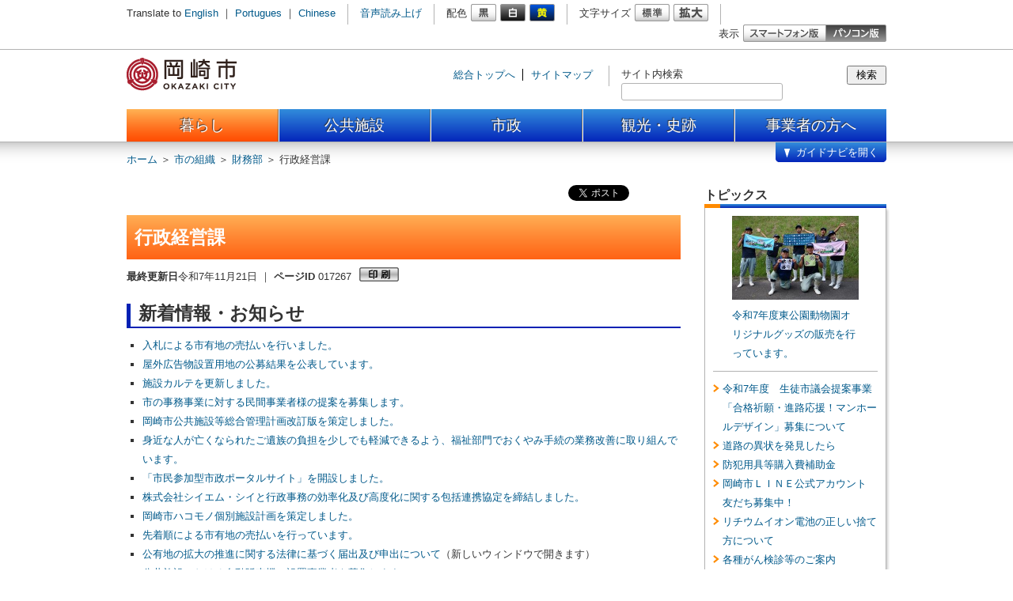

--- FILE ---
content_type: text/html
request_url: https://www.city.okazaki.lg.jp/1500/1502/p017267.html
body_size: 6842
content:
<!DOCTYPE html>
<html lang="ja">
<head>
<meta charset="utf-8" />
<meta name="authors" content="Okazaki city" />
<meta name="robots" content="index, follow" />
<meta name="viewport" content="width=960, initial-scale=1.0, maximum-scale=1, user-scalable=yes" />
<meta name="format-detection" content="telephone=no" />
<meta name="description" content="愛知県岡崎市公式サイト" />
<meta name="keywords" content="愛知県, 岡崎市, おかざき, 西三河, 三河, Aichi, Okazaki, Mikawa" />
<meta property="og:image" content="" />
<title>行政経営課 | 岡崎市ホームページ</title>
<link rel="shortcut icon" type="image/ico" href="/share/imgs/favicon.ico" /><link rel="stylesheet" type="text/css" href="/share/style/style.css?20230622" media="all"  />
<link rel="stylesheet" type="text/css" href="/share/style/sizedefault.css?20230622" media="screen" id="font-size" />
<link rel="stylesheet" type="text/css" href="/share/style/colorblack.css?20230622" media="screen" id="font-color" />
<link rel="stylesheet" type="text/css" href="/share/style/sp.css?20230622" media="only screen and (max-device-width:640px)" id="mode" />
<link rel="stylesheet" type="text/css" href="/share/style/print.css?20230622" media="print"  />
<!--[if IE 6]>
<link rel="stylesheet" type="text/css" href="/share/style/ie6.css" media="all" />
<![endif]-->

<script type="text/javascript" src="/share/scripts/jquery.min.js"></script>
<script type="text/javascript" src="/share/scripts/jquery.cookie.js"></script>
<script type="text/javascript" src="/share/scripts/jquery.easing.min.js"></script>
<script type="text/javascript" src="/share/scripts/jquery.timer.js"></script>
<script type="text/javascript" src="/share/scripts/jquery.mousewheel.js"></script>
<script type="text/javascript" src="/share/scripts/jquery.jscrollpane.min.js"></script>
<script type="text/javascript" src="/share/scripts/jquery.browser.js"></script>
<script type="text/javascript" src="/share/scripts/jquery.zrssfeed.js"></script>
<script type="text/javascript" src="/share/scripts/functions.js"></script>
<script type="text/javascript" src="/share/scripts/init.js"></script>
<script src="//cdn1.readspeaker.com/script/6021/webReader/webReader.js?pids=wr&amp;forceAdapter=ioshtml5&amp;disable=translation,lookup" type="text/javascript"></script>
<!-- Google tag (gtag.js) -->
<script async src="https://www.googletagmanager.com/gtag/js?id=G-N066R7MDE3"></script>
<script>
  window.dataLayer = window.dataLayer || [];
  function gtag(){dataLayer.push(arguments);}
  gtag('js', new Date());

  gtag('config', 'G-N066R7MDE3');
</script>

<script type="text/javascript">
$(function() {
setGlobalNavi({path:"/globalnavi.json", open:false, balloon:true});
});
</script>

</head>
<body>
<noscript>
<p>文字の大きさを変更する機能、および背景色を変更する機能等は、JavaScriptが無効なため使用できません。<br />
JavaScriptを有効にしていただけると利用することができます。</p>
</noscript>
<div id="general" class="footer-compact-sp"><p><!-- - - - - - - - - - - - - - - - - - - - - - - - - - - - - - - - - - - - - - - - - 
header
- - - - - - - - - - - - - - - - - - - - - - - - - - - - - - - - - - - - - - - - - -->

<div id="header">
<div class="section clearfix">



<a href="#content" class="reading"><img src="/share/imgs/transparent.gif" alt="本文へ" /></a>



<!-- block-first
- - - - - - - - - - - - - - - - - - - - - - - - - - - - - - - - - - - - - - - - - -->

<div class="block block-first">
<div class="inner clearfix">
<div class="language clearfix">
<p>Translate to</p>
<ul>
<li><a href="/1100/1103/1112/p008834.html">English</a> ｜ </li>
<li><a href="/1100/1103/1112/p009845.html">Portugues</a> ｜ </li>
<li><a href="/1100/1103/1112/p009844.html">Chinese</a></li>
</ul>
</div><!-- language -->
<div class="voice clearfix">

<div id="readspeaker_button1" class="rs_skip">
  <a href="//app-as.readspeaker.com/cgi-bin/rsent?customerid=6021&amp;lang=ja_jp&amp;readid=content&amp;url=" target="_blank" onclick="readpage(this.href, 'xp1'); return false;" class="rs_href" rel="nofollow" accesskey="L">音声読み上げ</a>
</div>

</div><!-- voice -->
<div class="font-color clearfix">
<p>配色</p>
<ul>
<li><a href="#" rel="black"><img src="/share/imgs/button-font-color-black.png" alt="白黒" /></a></li>
<li><a href="#" rel="white"><img src="/share/imgs/button-font-color-white.png" alt="黒白" /></a></li>
<li><a href="#" rel="yellow"><img src="/share/imgs/button-font-color-yellow.png" alt="青黄" /></a></li>
</ul>
</div><!-- font-color -->
<div class="font-size clearfix">
<p>文字サイズ</p>
<ul>
<li><a href="#" rel="default"><img src="/share/imgs/button-font-size-default.png" alt="標準" /></a></li>
<li><a href="#" rel="large"><img src="/share/imgs/button-font-size-large.png" alt="拡大" /></a></li>
</ul>
</div><!-- font-size -->
<div class="mode clearfix">
<p>表示</p>
<ul>
<li class="sp"><a href="#"><img src="/share/imgs/button-mode-sp.png" alt="スマートフォン版" /></a></li>
<li class="pc"><a href="#"><img src="/share/imgs/button-mode-pc-active.png" alt="パソコン版" /></a></li>
</ul>
</div><!-- mode -->
</div><!-- inner -->
</div><!-- block-first -->



<!-- block-second
- - - - - - - - - - - - - - - - - - - - - - - - - - - - - - - - - - - - - - - - - -->

<div class="block block-second">
<div class="inner clearfix">
<h1><a href="/index.html"><img src="/share/imgs/logo.png" alt="岡崎市" id="logo" /></a></h1>
<div class="misc clearfix">
<div class="links clearfix">
<ul>
<li><a href="/">総合トップへ</a></li>
<li><a href="/sitemap.html">サイトマップ</a></li>
</ul>
</div><!-- links -->

<div class="search clearfix">
 <form action="/searchresult.html" id= "searchform">
      <input type="hidden" name="cx" value="002441102096144516856:rzhjh4_iwza" />
      <input type="hidden" name="ie" value="UTF-8" />
      <input type="hidden" name="cof" value="FORID:9" />
  <label for="text-search">サイト内検索</label>
  <div class="component">
   <input type="submit" name="sa" accesskey="s" value="検索" class="button" onclick="pagesearch('/pageall.json', true); return false;" />
  </div>
  <div class="frame"><input type="text" name="q" id="text-search" class="text" value="" /></div>
 </form>
</div><!-- search -->

</div><!-- misc -->
<div id="xp1" class="rs_preserve rs_skip rs_splitbutton rs_addtools rs_exp"></div>
</div><!-- inner -->
</div><!-- block-second -->



</div><!-- section -->
</div><!-- header -->
 <!-- - - - - - - - - - - - - - - - - - - - - - - - - - - - - - - - - - - - - - - - - 
global-navi
- - - - - - - - - - - - - - - - - - - - - - - - - - - - - - - - - - - - - - - - - -->

<div id="global-navi-frame">
<div id="global-navi-header"></div>
<div id="global-navi">
<div id="global-navi-background-inner"></div>



<!-- cover
- - - - - - - - - - - - - - - - - - - - - - - - - - - - - - - - - - - - - - - - - -->

<div id="global-navi-cover">
<div id="cover">
</div><!-- cover -->
<div id="cover-navi" class="clearfix"><div class="inner clearfix"></div></div>
</div><!-- global-navi-cover -->
<div id="global-navi-balloon"><img src="/share/imgs/global-navi-balloon.png" alt="知りたい内容を選択してください。" /></div>
<div id="global-navi-kanko"><div class="inner clearfix"></div></div>
<div class="section clearfix">
<div class="footer clearfix"></div>
<div class="column column-01">
<div class="inner">
<ul>
<li class="kurashi"><a href="/1100/index.html">暮らし</a></li>
<li class="shisetsu"><a href="/1200/index.html">公共施設</a></li>
<li class="shisei"><a href="/1300/index.html">市政</a></li>
<li class="kanko"><a href="/350/index.html">観光・史跡</a></li>
<li class="jigyosya"><a href="/1400/index.html">事業者向け</a></li>
</ul>
</div><!-- inner -->
</div><!-- column -->
<div class="column column-02"><div class="inner"></div></div>
<div class="column column-03"><div class="inner"></div></div>
<div class="column column-04"><div class="inner"></div></div>
<div class="column column-05"><div class="inner"></div></div>
</div><!-- section -->
</div><!-- global-navi -->
</div><!-- global-navi-frame -->
 <div id="breadcrumb-header" class="breadcrumb clearfix">
<div class="inner">
<p><span><a href="/index.html">ホーム</a> ＞ </span><span><a href="/1500/index.html">市の組織</a>  ＞ </span><span><a href="/1500/1502/index.html">財務部</a>  ＞ </span><span>行政経営課</span></p>
</div><!-- inner -->
</div><!-- breadcrumb-header -->
</p>
<!-- - - - - - - - - - - - - - - - - - - - - - - - - - - - - - - - - - - - - - - - - 
middle
- - - - - - - - - - - - - - - - - - - - - - - - - - - - - - - - - - - - - - - - - -->
<div id="middle" class="clearfix"><!-- - - - - - - - - - - - - - - - - - - - - - - - - - - - - - - - - - - - - - - - - 
content
- - - - - - - - - - - - - - - - - - - - - - - - - - - - - - - - - - - - - - - - - -->
<div id="content">
<div class="section"><!-- block-prefix
- - - - - - - - - - - - - - - - - - - - - - - - - - - - - - - - - - - - - - - - - -->

<div class="block block-prefix clearfix">
<div class="inner">
<div class="social clearfix">
<ul>
<li>
<div id="fb-root"></div>
<script>(function(d, s, id) {
  var js, fjs = d.getElementsByTagName(s)[0];
  if (d.getElementById(id)) return;
  js = d.createElement(s); js.id = id;
  //js.src = "//connect.facebook.net/ja_JP/all.js#xfbml=1";
  js.src = "//connect.facebook.net/ja_JP/sdk.js#xfbml=1&version=v3.0";
  fjs.parentNode.insertBefore(js, fjs);
}(document, 'script', 'facebook-jssdk'));</script>
<!--div class="fb-like" data-send="false" data-layout="button_count" data-width="450" data-show-faces="true"></div-->
<div class="fb-share-button" data-layout="button_count" data-href="/1500/1502/p017267.html"></div></li>

<li>
<a href="https://twitter.com/share" class="twitter-share-button" data-via="okazaki_koho">Tweet</a>
<script>!function(d,s,id){var js,fjs=d.getElementsByTagName(s)[0];if(!d.getElementById(id)){js=d.createElement(s);js.id=id;js.src="//platform.twitter.com/widgets.js";fjs.parentNode.insertBefore(js,fjs);}}(document,"script","twitter-wjs");</script>
</li>

<li>
<div class="g-plusone" data-size="medium"></div>
<script type="text/javascript">
  window.___gcfg = {lang: 'ja'};

  (function() {
    var po = document.createElement('script'); po.type = 'text/javascript'; po.async = true;
    po.src = 'https://apis.google.com/js/plusone.js';
    var s = document.getElementsByTagName('script')[0]; s.parentNode.insertBefore(po, s);
  })();
</script>
</li>

<li>
<a href="http://b.hatena.ne.jp/entry//1500/1502/p017267.html" class="hatena-bookmark-button" data-hatena-bookmark-title="行政経営課" data-hatena-bookmark-layout="basic" 

data-hatena-bookmark-width="20" data-hatena-bookmark-height="20" title="このエントリーをはてなブックマークに追加"><img src="https://b.st-hatena.com/images/v4/public/entry-

button/button-only@2x.png" alt="このエントリーをはてなブックマークに追加" width="20" height="20" style="border: none;" /></a><script type="text/javascript" src="https://b.st-

hatena.com/js/bookmark_button.js" charset="utf-8" async="async"></script>
</li>
</ul>
</div><!-- social -->
</div><!-- inner -->
</div><!-- block-prefix -->
<div class="article">
<h1>行政経営課</h1>
<div id="page-information" class="clearfix">
<p><span class="date"><span class="label">最終更新日</span>令和7年11月21日</span><span class="separate"> ｜ </span><span class="id"><span class="label">ページID</span> 017267</span></p>
<a class="button-print-preview"><img alt="印刷" src="/share/imgs/button-print.png" /></a></div>
<!-- page-information --><h2>新着情報・お知らせ</h2>

<ul>
  <li><a href="/1300/1303/1329/p039397.html">入札による市有地の売払いを行いました。</a></li>
  <li><a href="/1300/1303/1329/p042575.html">屋外広告物設置用地の公募結果を公表しています。</a></li>
  <li><a href="/1300/1303/1320/p029269.html">施設カルテを更新しました。</a></li>
  <li><a href="/1300/1303/1329/p036879.html">市の事務事業に対する民間事業者様の提案を募集します。</a></li>
  <li><a href="/1300/1303/1320/p020376.html">岡崎市公共施設等総合管理計画改訂版を策定しました。</a></li>
  <li><a href="./p017267_d/fil/okuyami.pdf">身近な人が亡くなられたご遺族の負担を少しでも軽減できるよう、福祉部門でおくやみ手続の業務改善に取り組んでいます。</a></li>
  <li><a href="/1300/1303/1329/p029242.html">「市民参加型市政ポータルサイト」を開設しました。</a></li>
  <li><a href="/1300/1303/1329/p029194.html">株式会社シイエム・シイと行政事務の効率化及び高度化に関する包括連携協定を締結しました。 </a></li>
  <li><a href="/1300/1303/1320/p028637.html">岡崎市ハコモノ個別施設計画を策定しました。</a></li>
  <li><a href="/1300/1303/1329/shiyuuchisenchaku.html">先着順による市有地の売払いを行っています。</a></li>
  <li><a href="https://www.pref.aichi.jp/soshiki/toshi/koukaku-todokede2.html">公有地の拡大の推進に関する法律に基づく届出及び申出について</a>（新しいウィンドウで開きます）</li>
  <li><a href="/1400/1401/1411/p042401.html">公共施設における自動販売機の設置事業者を募集します。&nbsp;</a></li>
  <li><a href="/1400/1401/1411/p042678.html">令和6年度公募実施 公共施設における自動販売機設置事業者募集の結果</a></li>
</ul>

<h2>行政経営課の事業概要</h2>

<ul>
  <li><a href="/1300/1303/1329/p009869.html">行政経営</a>に関すること。</li>
  <li><a href="/1300/1303/1329/p001331.html">行政改革</a>に関すること。</li>
</ul>

<p>　・<a href="/1300/1308/p019716.html">岡崎市行財政調査会</a></p>

<p>　・<a href="/1300/1303/1329/p028334.html">行政手続における押印義務付け廃止</a></p>

<p>　・<a href="./p017267_d/fil/torikumi.pdf">地方行政サービス改革の取組状況等</a></p>

<p>　・<a href="/1100/1160/hojyo.html">補助・助成・融資・減免制度</a></p>

<p>　・<a href="/1300/1303/1329/p018316.html">業務改善運動</a></p>

<p>　・<a href="/1300/1303/1329/p029242.html">市民参加型市政の推進（市民参加型市政ポータルサイト</a>）</p>

<ul>
  <li><a href="/1300/1303/1329/p011068.html">事務事業評価</a>に関すること。</li>
  <li>地方分権に関すること。</li>
  <li><a href="/1300/1302/1344/p017499.html">外郭団体等</a>に関すること。</li>
  <li><a href="/1300/1308/fuzokukikan.html">附属機関</a>に関すること。</li>
  <li><a href="/1300/1303/1329/p010470.html">指定管理者制度</a>に関すること。</li>
  <li><a href="/1300/1303/1320/p028789.html">公共施設の適正管理</a>に関すること。</li>
  <li><a href="/1550/1552/1585/p001589.html">岡崎市土地開発公社</a></li>
  <li><a href="/1300/1303/1329/p015030.html">市有財産の有効活用に関する基本方針</a></li>
</ul>

<h3>市有地売払情報</h3>

<ul>
  <li><a href="/1300/1303/1329/p037432.html">市有地入札売払情報</a></li>
  <li><a href="/1300/1303/1329/shiyuuchisenchaku.html">市有地先着売払情報</a></li>
</ul>

<h3>市有地貸付情報</h3>

<ul>
  <li><a href="/1300/1303/1329/p042575.html">屋外広告物設置用地の公募結果</a></li>
</ul>

<h3>市有地駐車場情報</h3>

<ul>
  <li><a href="/1300/1303/1329/ida.html">井田駐車場</a></li>
</ul>

<h3>その他の情報</h3>

<ul>
  <li><a href="./p017267_d/fil/yoko.pdf">岡崎市広告掲載要綱（PDF形式：146KB）</a></li>
  <li><a href="./p017267_d/fil/kijyun.pdf">岡崎市広告掲載基準（PDF形式：129KB）</a></li>
</ul>
<p>&nbsp;</p>
<p>&nbsp;</p>
 <div class="block">
<h3>関連資料</h3>
<ul><li><a href="p017267_d/fil/torikumi.pdf" target="_blank"><img src="/share/imgs/ico-pdf.gif" border="0" alt="" />地方行政サービス改革の取組状況（PDF形式 139キロバイト）</a></li>
<li><a href="p017267_d/fil/yoko.pdf" target="_blank"><img src="/share/imgs/ico-pdf.gif" border="0" alt="" />岡崎市広告掲載要綱（PDF形式 146キロバイト）</a></li>
<li><a href="p017267_d/fil/okuyami.pdf" target="_blank"><img src="/share/imgs/ico-pdf.gif" border="0" alt="" />お悔やみHP紹介（PDF形式 171キロバイト）</a></li>
</ul>
<p>PDFファイルの閲覧には、<a href="http://get.adobe.com/jp/reader/">Adobe Reader</a>(新しいウインドウが開き、岡崎市のサイトを離れます)が必要です。</p>
</div><!-- block -->
  <div class="frame">
<div class="header">
<h3>お問い合わせ先</h3>
</div>
<div class="content">
<h4><strong>行政経営課</strong></h4>
<p class="tel-fax-mail"><span class="tel"><span class="label">電話番号</span> 0564-23-6502</span><span class="separate"> ｜ </span><span class="fax"><span class="label">ファクス番号</span> 0564-23-6548</span><span class="separate"> ｜ </span><span class="mail"><a href="/inquiry/mailform145000.html?PAGE_NO=17267">メールフォーム</a></span></p>
<!-- tel-fax-mail -->
<p class="address">〒444-8601岡崎市十王町2丁目9番地(東庁舎5階)<br />
</p>
</div><!-- content -->
</div><!-- frame --></div>
<!-- article --></div>
<!-- section --></div>
<!-- content --><!-- - - - - - - - - - - - - - - - - - - - - - - - - - - - - - - - - - - - - - - - - 
sidebar-right
- - - - - - - - - - - - - - - - - - - - - - - - - - - - - - - - - - - - - - - - - -->
<div id="sidebar-right" class="sidebar">
<div class="section"><!-- block-topics
- - - - - - - - - - - - - - - - - - - - - - - - - - - - - - - - - - - - - - - - - -->

<div class="block block-list block-topics">
<div class="header">
<h2>トピックス</h2>
</div><!-- header -->
<div class="shadow">
<div class="inner" id="topics_info">トピックス情報の読込中
</div><!-- inner -->
</div><!-- shadow -->
</div><!-- block-topics -->
<script type="text/javascript">
$(function(){
$("#topics_info").load("/topics.html");
});
</script>
<!-- block-list
- - - - - - - - - - - - - - - - - - - - - - - - - - - - - - - - - - - - - - - - - -->

<div class="block block-list">
<div class="header">
<h2>このページを見た方は、<br />こんなページも見ています</h2>
</div><!-- header -->
<div class="shadow">
<div class="inner">
<ul>
<li><a href="/shigikai/735/p015254.html">会議録検索／議会映像配信</a></li>
<li><a href="/houdou/p044760.html">令和7年12月　期末勤勉手当の支給状況</a></li>
<li><a href="/houdou/p044595.html">障がい福祉サービス事業者に対する行政処分を行います。</a></li>
<li><a href="/1300/1301/1338/p022458.html">岡崎市職員採用情報</a></li>
<li><a href="/1100/1185/1201/p028654.html">上下水道局トップページ</a></li>
</ul>
</div><!-- inner -->
</div><!-- shadow -->
</div><!-- block-list -->
</div>
<!-- section --></div>
<!-- sidebar-right --></div>
<!-- middle -->
<p><div id="breadcrumb-footer" class="breadcrumb clearfix">
<div class="inner">
<p><span><a href="/index.html">ホーム</a> ＞ </span><span><a href="/1500/index.html">市の組織</a>  ＞ </span><span><a href="/1500/1502/index.html">財務部</a>  ＞ </span><span>行政経営課</span></p>
</div><!-- inner -->
</div><!-- breadcrumb-header -->
 <!-- - - - - - - - - - - - - - - - - - - - - - - - - - - - - - - - - - - - - - - - - 
footer
- - - - - - - - - - - - - - - - - - - - - - - - - - - - - - - - - - - - - - - - - -->

<div id="footer">
<div class="section clearfix">



<!-- block-first
- - - - - - - - - - - - - - - - - - - - - - - - - - - - - - - - - - - - - - - - - -->

<div class="block block-first">
<div class="inner clearfix">
<div class="information clearfix">
<img src="/share/imgs/footer-map.png" alt="岡崎市" class="map" />
<div class="body">
<h3><a href="/index.html">岡崎市役所</a></h3>
<p class="address">
<span class="postal-code">〒444-8601 </span>愛知県岡崎市十王町2丁目9番地（<a href="/1300/1301/1311/p005472.html">地図・アクセス</a>）<span class="separate"> ｜ </span>
<span class="tel"><span class="label">代表電話番号</span> 0564-23-6000</span><span class="separate"> ｜ </span>
<span class="fax"><span class="label">FAX番号</span> 0564-23-6262</span><br><p>開庁時間　月曜日～金曜日　8時30分～17時15分（祝日、12月29日～1月3日を除く）<br >※一部、開庁時間が異なる組織、施設があります。</p>
</p><!-- address -->

</div><!-- body -->
</div><!-- information -->
<div class="list">
<ul>
<li><a href="/soshiki.html">≫ 連絡先一覧</a></li>
<li><a href="/1200/index.html">≫ 施設一覧</a></li>
</ul>
</div><!-- list -->
</div><!-- inner -->
</div><!-- block-first -->



<!-- block-second
- - - - - - - - - - - - - - - - - - - - - - - - - - - - - - - - - - - - - - - - - -->

<div class="block block-second">
<div class="inner clearfix">
<div class="links clearfix">
<ul>
<li><a href="/faq/index.html">よくある質問</a> ｜ </li>
<li><a href="/1300/1302/1316/p001097.html">サイトポリシー</a> ｜ </li>
<li><a href="/1300/1302/1316/p001098.html">プライバシーポリシー</a> ｜ </li>
<li><a href="/1300/1302/1316/p001100.html">リンクについて</a> ｜ </li>
<li><a href="/1300/1302/1316/p015307.html">ウェブアクセシビリティ方針</a> ｜ </li>
<li><a href="/sitemap.html">サイトマップ</a></li>
</ul>
</div><!-- links -->
<div class="mode clearfix">
<p>表示</p>
<ul>
<li class="sp"><a href="#"><img src="/share/imgs/button-mode-sp-active.png" alt="スマートフォン版" /></a></li>
<li class="pc"><a href="#"><img src="/share/imgs/button-mode-pc.png" alt="パソコン版" /></a></li>
</ul>
</div><!-- mode -->
<address>© 2013 岡崎市</address>
</div><!-- inner -->
</div><!-- block-second -->

</div><!-- section -->

<img src="/cgi-bin/view/pageview.cgi?PAGE_KIND_CD=3&amp;PAGE_NO=17267&amp;OUTPUT_FG=1" style="display:none;" alt="" width="1" height="1" />

</div><!-- footer -->

</p></div><!-- general -->
<script type="text/javascript" src="/_Incapsula_Resource?SWJIYLWA=719d34d31c8e3a6e6fffd425f7e032f3&ns=1&cb=866792923" async></script></body>
</html>

--- FILE ---
content_type: text/html
request_url: https://www.city.okazaki.lg.jp/topics.html
body_size: 602
content:
<div class="image"><a href="/300/306/p043935.html"><img alt="みんなで" src="/300/306/p043935_d/img/001_s.jpg" width="160" /></a>
<p><a href="/300/306/p043935.html">令和7年度東公園動物園オリジナルグッズの販売を行っています。</a></p>
</div><!-- image -->

<ul>
    <li><a href="/330/p044640.html">令和7年度　生徒市議会提案事業「合格祈願・進路応援！マンホールデザイン」募集について</a></li>
    <li><a href="/1100/1184/1175/p044056.html">道路の異状を発見したら</a></li>
    <li><a href="/1100/1113/1178/p044066.html">防犯用具等購入費補助金</a></li>
    <li><a href="/1300/1302/1318/p024783.html">岡崎市ＬＩＮＥ公式アカウント　友だち募集中！</a></li>
    <li><a href="/1100/1108/1151/p043780.html">リチウムイオン電池の正しい捨て方について</a></li>
    <li><a href="/1100/1107/1145/p005093.html">各種がん検診等のご案内</a></li>
    <li><a href="/1100/1101/1116/p042469.html">スマート窓口を導入しています。</a></li>
    <li><a href="/1400/1404/1413/p043068.html">阿知和地区工業団地進出企業募集事業（2・3区画）について</a></li>
    <li><a href="/1400/1401/1411/p044644.html">令和8・9年度入札参加資格審査の申請方法</a></li>
    <li><a href="/1550/1551/1040/p044377.html">スマートムーブ強化月間</a></li>
</ul>


--- FILE ---
content_type: text/html
request_url: https://www.city.okazaki.lg.jp/globalnavikanko.html
body_size: 277
content:
<!-- pc
- - - - - - - - - - - - - - - - - - - - - - - - - - - - - - - - - - - - - - - - - -->

<div id="content-kanko">
<p class="row row-01"><a href="https://okazaki-kanko.jp/"><img src="/share/imgs/global-navi-kanko-image-01.jpg" alt="公式観光サイト岡崎おでかけナビ"></a></p>
<p class="row row-02"><a href="https://okazaki-kanko.jp/event/"><img src="/share/imgs/global-navi-kanko-image-02.jpg" alt="イベント情報"></a></p>
<p class="row row-03"><a href="/350/353/index.html"><img src="/share/imgs/global-navi-kanko-image-03.jpg" alt="ものづくり"></a></p>
<p class="row row-04"><a href="https://okazaki-kanko.jp/course/"><img src="/share/imgs/global-navi-kanko-image-04.jpg" alt="モデルコース"></a></p>
<p class="row row-05"><a href="https://citypromotion.okazaki-kanko.jp/"><img src="/share/imgs/global-navi-kanko-image-05.jpg" alt="岡崎ルネサンス"></a></p>
</div><!-- content-kanko -->



<!-- sp
- - - - - - - - - - - - - - - - - - - - - - - - - - - - - - - - - - - - - - - - - -->

<div id="content-kanko-sp">
<p class="row row-01"><a href="https://okazaki-kanko.jp/"><span><img src="/share/imgs/global-navi-kanko-image-01-sp.jpg" alt="公式観光サイト岡崎おでかけナビ"></span>公式観光サイト岡崎おでかけナビ</a></p>
<p class="row row-01"><a href="https://okazaki-kanko.jp/event/"><span><img src="/share/imgs/global-navi-kanko-image-02-sp.jpg" alt="イベント情報"></span>イベント情報</a></p>
<p class="row row-01"><a href="/350/353/index.html"><span><img src="/share/imgs/global-navi-kanko-image-03-sp.jpg" alt="ものづくり"></span>ものづくり</a></p>
<p class="row row-01"><a href="https://okazaki-kanko.jp/course/"><span><img src="/share/imgs/global-navi-kanko-image-04-sp.jpg" alt="モデルコース"></span>モデルコース</a></p>
<p class="row row-01"><a href="https://citypromotion.okazaki-kanko.jp/"><span><img src="/share/imgs/global-navi-kanko-image-05-sp.jpg" alt="岡崎ルネサンス"></span>岡崎ルネサンス</a></p>
</div><!-- content-kanko-sp -->

--- FILE ---
content_type: text/html; charset=utf-8
request_url: https://accounts.google.com/o/oauth2/postmessageRelay?parent=https%3A%2F%2Fwww.city.okazaki.lg.jp&jsh=m%3B%2F_%2Fscs%2Fabc-static%2F_%2Fjs%2Fk%3Dgapi.lb.en.OE6tiwO4KJo.O%2Fd%3D1%2Frs%3DAHpOoo_Itz6IAL6GO-n8kgAepm47TBsg1Q%2Fm%3D__features__
body_size: 162
content:
<!DOCTYPE html><html><head><title></title><meta http-equiv="content-type" content="text/html; charset=utf-8"><meta http-equiv="X-UA-Compatible" content="IE=edge"><meta name="viewport" content="width=device-width, initial-scale=1, minimum-scale=1, maximum-scale=1, user-scalable=0"><script src='https://ssl.gstatic.com/accounts/o/2580342461-postmessagerelay.js' nonce="aSFFoLM59zvKcmJUeozr5Q"></script></head><body><script type="text/javascript" src="https://apis.google.com/js/rpc:shindig_random.js?onload=init" nonce="aSFFoLM59zvKcmJUeozr5Q"></script></body></html>

--- FILE ---
content_type: text/html
request_url: https://www.city.okazaki.lg.jp/cover.html?html
body_size: 157
content:
<div class="image"><a href="/1300/1302/1318/p024783.html"><img src="https://www.city.okazaki.lg.jp/top/topimage/p043537_d/fil/LINE.jpg" alt="友だち募集" /></a></div><div class="image"><a href="https://quruwa.jp/" target="_blank"><img src="https://www.city.okazaki.lg.jp/top/topimage/p038242_d/fil/QURUWA.jpg" alt="QURUWA" /></a></div><div class="image"><a href="/1100/1104/1131/p039481.html"><img src="https://www.city.okazaki.lg.jp/top/topimage/p039119_d/fil/aosbiba_map.jpg" alt="こどもの遊び場マップ" /></a></div><div class="image"><a href="/1300/1303/1325/p039329.html"><img src="https://www.city.okazaki.lg.jp/top/topimage/p037917_d/fil/higaoka.jpg" alt="ひがおか" /></a></div>

--- FILE ---
content_type: text/css
request_url: https://www.city.okazaki.lg.jp/share/style/style.css?20230622
body_size: 11163
content:
@charset "utf-8";



/* --------------------------------------------------------------------------------
reset
-------------------------------------------------------------------------------- */

html, body, div, span, applet, object, iframe,
h1, h2, h3, h4, h5, h6, p, blockquote, pre,
a, abbr, acronym, address, big, cite, code,
del, dfn, em, img, ins, kbd, q, s, samp,
small, strike, strong, sub, sup, tt, var,
b, u, i, center,
dl, dt, dd, ol, ul, li,
fieldset, form, label, legend,
table, caption, tbody, tfoot, thead, tr, th, td,
article, aside, canvas, details, embed,
figure, figcaption, footer, header, hgroup,
menu, nav, output, ruby, section, summary,
time, mark, audio, video {
	margin: 0;
	padding: 0;
	border: 0;
	font-size: 100%;
	font: inherit;
	vertical-align: baseline;
}
article, aside, details, figcaption, figure,
footer, header, hgroup, menu, nav, section {
	display: block;
}
body {
	line-height: 1;
}
ol, ul {
	list-style: none;
}
blockquote, q {
	quotes: none;
}
blockquote:before, blockquote:after,
q:before, q:after {
	content: '';
	content: none;
}
table {
	border-collapse: collapse;
	border-spacing: 0;
}



/* --------------------------------------------------------------------------------
essential
-------------------------------------------------------------------------------- */

* {
	word-break: break-all;
	-webkit-tap-highlight-color: rgba(255, 255, 0, 0.5);
	-webkit-text-size-adjust: 100%;
}
body {
	text-align: left;
	font-family: "MS PGothic", "Osaka", "Arial", sans-serif;
	font-size: 75%;
	line-height: 1.8em;
	color: #333333;
	background-color: #ffffff;
}
a {
	text-decoration: none;
	color: #00598a;
}
a:hover {
	text-decoration: underline;
}
h1,
h2,
h3,
h4,
h5,
h6 {
	font-weight: bold;
}
h1 {
	font-size: 130%;
}
h2 {
	font-size: 120%;
}
h3 {
	font-size: 115%;
}
h4 {
	font-size: 110%;
}
h5 {
	font-size: 105%;
}
h6 {
	font-size: 100%;
}



/* --------------------------------------------------------------------------------
list
-------------------------------------------------------------------------------- */

ol {
	list-style-type: decimal;
	padding-left: 3em;
}



/* --------------------------------------------------------------------------------
form
-------------------------------------------------------------------------------- */

input.text,
textarea {
	font-family: "MS PGothic", "Osaka", "Arial", sans-serif;
	background-color: transparent;
}



/* --------------------------------------------------------------------------------
scroll-panel
-------------------------------------------------------------------------------- */

div.jspContainer {
	position: relative;
	overflow: hidden;
}
div.jspPane {
	position: absolute;
}
div.jspVerticalBar {
	position: absolute;
	width: 20px;
	height: 100%;
	top: 0px;
	right: 0px;
	background: url(../imgs/global-navi-scrool-bar.png) repeat-y 0px 0px;
}
div.jspHorizontalBar {
	position: absolute;
	width: 100%;
	height: 20px;
	left: 0px;
	bottom: 0px;
}
div.jspVerticalBar *,
div.jspHorizontalBar * {
	margin: 0px;
	padding: 0px;
}
div.jspCap {
	display: none;
}
div.jspHorizontalBar div.jspCap {
	float: left;
}
div.jspTrack {
	position: relative;
}
div.jspDrag {
	position: relative;
	left: 0px;
	top: 0px;
	cursor: pointer;
	background: url(../imgs/global-navi-scrool-tab.png) repeat-y 0px 0px;
}
div.jspHorizontalBar div.jspTrack,
div.jspHorizontalBar div.jspDrag {
	float: left;
	height: 100%;
}
a.jspArrow {
	display: block;
	overflow: hidden;
	cursor: pointer;
	text-indent: -20000px;
}
a.jspArrowUp {
	background: url(../imgs/global-navi-scrool-button-up.png) no-repeat 0px 0px;
}
a.jspArrowDown {
	background: url(../imgs/global-navi-scrool-button-down.png) no-repeat 0px 0px;
}
a.jspArrow.jspDisabled {
	cursor: default;
}
div.jspVerticalBar a.jspArrow {
	height: 20px;
}
div.jspHorizontalBar a.jspArrow {
	float: left;
	width: 15px;
	height: 100%;
}
div.jspVerticalBar a.jspArrow:focus {
	outline: none;
}
div.jspCorner {
	float: left;
	height: 100%;
	background-color: #e6e6e6;
}
* html div.jspCorner {
	margin: 0px -3px 0px 0px;
}



/* --------------------------------------------------------------------------------
misc
-------------------------------------------------------------------------------- */

hr {
	height: 1px;
	border-width: 1px 0px 0px 0px;
	border-style: solid;
	border-color: #b3b3b3;
	margin: 20px 0px;
}
br.clear {
	clear: both;
}
*.clearfix:before,
*.clearfix:after {
	content: "";
	display: table;
}
*.clearfix:after {
	clear: both;
}
*.clearfix {
	zoom: 1;
}



/* --------------------------------------------------------------------------------
general
-------------------------------------------------------------------------------- */

div#general {
	position: relative;
	margin: auto;
}
div#general span.label {
	font-weight: bold;
}
div.shadow {
	width: 100%;
	-webkit-box-shadow: 2px 2px 3px rgba(0, 0, 0, 0.2);
	-moz-box-shadow: 2px 2px 3px rgba(0, 0, 0, 0.2);
	box-shadow: 2px 2px 3px rgba(0, 0, 0, 0.2);
	filter: progid:DXImageTransform.Microsoft.Shadow(color=#b3b3b3, direction=135, strength=2, enabled=true);
	background-color: #ffffff;
}



/* --------------------------------------------------------------------------------
header
-------------------------------------------------------------------------------- */

div#header div.section {
	position: relative;
}
div#header a.reading {
	position: absolute;
}
div#header div.links ul li {
	display: inline;
	/* 2022.10.20 */
	padding-left: 10px;
	padding-right: 5px;
}
/* 2022.10.20 */
div#header div.links li:nth-child(2) {
    border-left: 1px solid #000000;
}


div#header div.block {
	margin-bottom: 10px;
}
div#header div.block div.inner {
	width: 960px;
	margin: auto;
}

/* block
-------------------------------------------------------------------------------- */

div#header div.block-first {
	border-bottom: 1px solid #b3b3b3;
	padding: 5px 0px;
}
div#header div.block-first div.language,
div#header div.block-first div.voice,
div#header div.block-first div.font-color,
div#header div.block-first div.font-size,
div#header div.block-first div.mode {
	float: left;
	height: 26px;
	line-height: 24px;
	border-right: 1px solid #b3b3b3;
	margin-right: 15px;
	padding-right: 15px;
}
div#header div.block-first div.language p,
div#header div.block-first div.voice p {
	display: inline;
}
div#header div.block-first div.font-color p,
div#header div.block-first div.font-size p,
div#header div.block-first div.mode p {
	float: left;
}
div#header div.block-first div.language ul,
div#header div.block-first div.voice ul {
	display: inline;
}
div#header div.block-first div.font-color ul,
div#header div.block-first div.font-size ul,
div#header div.block-first div.mode ul {
	float: left;
}
div#header div.block-first div.language ul li,
div#header div.block-first div.voice ul li {
	display: inline;
}
div#header div.block-first div.font-color ul li,
div#header div.block-first div.font-size ul li,
div#header div.block-first div.mode ul li {
	float: left;
}
div#header div.block-first div.font-color ul li img,
div#header div.block-first div.font-size ul li img,
div#header div.block-first div.mode ul li img {
	display: block;
	margin-left: 5px;
}
div#header div.block-first div.voice ul li {
	margin-left: 0px;
}
div#header div.block-first div.font-size {
	margin-right: 0px;
}
div#header div.block-first div.mode {
	float: right;
	border-right: none;
	margin-right: 0px;
	padding-right: 0px;
}
div#header div.block-first div.mode ul li img {
	margin-left: 0px;
}
div#header div.block-first div.mode ul li.sp img {
	margin-left: 5px;
}
div#header div.block-second {
	padding-bottom: 0px;
}
div#header div.block-second h1 {
	float: left;
}
div#header div.block-second h1 img {
	display: block;
}
div#header div.block-second div.misc {
	float: right;
	line-height: 22px;
	padding-top: 10px;
}
div#header div.block-second div#xp1 {
	float: right;
	line-height: 22px;
	padding-top: 0px;
	margin: 5px 37px 0 0;
	z-index: 99;
}
div#header div.block-second div.links {
	float: left;
	height: 26px;
	line-height: 24px;
	border-right: 1px solid #b3b3b3;
	margin-right: 15px;
	padding-right: 15px;
}
div#header div.block-second div.search {
	float: left;
	width: 335px;
}
div#header div.block-second div.search p {
	float: left;
	padding-right: 5px;
}
/*2023-06-13ADD*/
div#header div.block-second div.search label {
	float: left;
	padding-right: 5px;
}
/*2023-06-13ADD-END*/
div#header div.block-second div.search div.frame {
	float: left;
}
div#header div.block-second div.search input.text {
	width: 198px;
	height: 18px;
	font-size: 100%;
	line-height: 1em;
	border: 1px solid #b3b3b3;
	border-radius: 3px;
}
div#header div.block-second div.search input.button {
	float: right;
	width: 50px;
	margin-left: 5px;
}



/* --------------------------------------------------------------------------------
global-navi
-------------------------------------------------------------------------------- */

div#global-navi-frame {
	position: relative;
	width: 100%;
	overflow-y: hidden;
}
div#global-navi-background-inner {
	position: absolute;
	width: 100%;
	height: 330px;
	left: 0px;
	top: 42px;
	background-color: #ffffff;
}
div#global-navi-header {
	position: absolute;
	width: 100%;
	height: 42px;
	left: 0px;
	top: 0px;
}
div#global-navi-balloon {
	display: none;
	position: absolute;
	width: 290px;
	height: 60px;
	left: 245px;
	top: 65px;
	z-index: 40;
}
div#global-navi {
	width: 960px;
	position: relative;
	height: 42px;
	z-index: 20;
	overflow: hidden;
	margin: auto;
}
div#global-navi *:focus {
	outline: none;
}
div#global-navi div.column {
	position: relative;
	float: left;
	width: 240px;
}
div#global-navi div.column div.jspHorizontalBar {
	display: none;
}
div#global-navi div.column-01 {
	float: none;
	width: auto;
	height: 42px;
	z-index: 10;
	overflow: hidden;
	border-right: none;
	background-color: transparent;
	background-repeat: no-repeat;
	background-position: 0px 0px;
	text-shadow: -1px -1px 1px #333333;
}
div#global-navi div.column-02 div.inner {
	border-left: 1px solid #b3b3b3;
}
div#global-navi div.column-04-detail div.enable,
div#global-navi div.column-05 div.enable {
	background-color: #ffffff;
}
div#global-navi div.column-04-detail div.inner,
div#global-navi div.column-05 div.inner {
	min-height: 330px;
	cursor: pointer;
}
div#global-navi div.column-05 div.inner {
	border-right: 1px solid #b3b3b3;
}
div#global-navi div.column-04-detail div.detail,
div#global-navi div.column-05 div.detail {
	padding: 15px;
}
div#global-navi div.column-04-detail div.detail h3,
div#global-navi div.column-05 div.detail h3 {
	margin-bottom: 15px;
}
div#global-navi div.column-04-detail div.detail a.button-detail,
div#global-navi div.column-05 div.detail a.button-detail {
	display: block;
	float: right;
	width: 110px;
	height: 30px;
	text-align: center;
	text-decoration: none;
	line-height: 30px;
	color: #ffffff;
	margin-top: 10px;
	background: url(../imgs/global-navi-background-detail.png) repeat-x 0px 0px;
	border-radius: 3px;
}
div#global-navi div.column ul li {
	line-height: 20px;
}
div#global-navi div.column ul li a {
	display: block;
	border-bottom: 1px solid #b3b3b3;
	padding: 5px 25px 5px 10px;
}
div#global-navi div.column ul li.odd a {
	background-color: #ffffff;
}
div#global-navi div.column ul li.even a {
	background: #bfbfbf url(../imgs/global-navi-background-sub.png) repeat-x 0px 0px;
}
div#global-navi div.column ul li a.active {
	color: #ffffff;
	background: #101010 url(../imgs/global-navi-background-sub-active.png) repeat-x 0px 0px;
}
div#global-navi div.column-01 ul li {
	float: left;
	width: 192px;
	height: 42px;
	overflow: hidden;
	line-height: 42px;
	text-align: center;
}
div#global-navi div.column-01 ul li#kanko-alternate {
	display: none;
}
div#global-navi div.column-01 ul li a {
	text-decoration: none;
	font-size: 140%;
	color: #ffffff;
	border-left: 1px solid #ffffff;
	border-right: 1px solid #666666;
	padding: 0px;
	background: #0222b9 url(../imgs/global-navi-background-main.png) repeat-x 0px 0px;
}
div#global-navi div.column-01 ul li a:hover,
div#global-navi div.column-01 ul li a.active {
	background-image: url(../imgs/global-navi-background-main-active.png);
}
div#global-navi div.column-01 ul li.kurashi a {
	border-left: none;
}
div#global-navi div.column-01 ul li.jigyosya a {
	border-right: none;
}
div#global-navi div.footer {
	position: absolute;
	width: 720px;
	height: 30px;
	overflow-y: hidden;
	bottom: 0px;
	z-index: 10;
}
div#global-navi div.footer-short {
	width: 480px;
	overflow-x: hidden;
}
div#global-navi div.footer div.button {
	display: block;
	float: left;
	width: 239px;
	height: 29px;
	line-height: 30px;
	border-right: 1px solid #b3b3b3;
	border-top: 1px solid #b3b3b3;
}
div#global-navi div.footer div.button-02 {
	width: 238px;
	border-left: 1px solid #b3b3b3;
}
div#global-navi div.footer div.button a.list {
	display: block;
	float: left;
	width: 169px;
	height: 29px;
	text-decoration: none;
	color: #00598a;
	background: url(../imgs/global-navi-background-list.png) repeat-x 0px 0px;
}
div#global-navi div.footer div.button-02 a.list {
	width: 168px;
}
div#global-navi div.footer div.button a.list:hover,
div#global-navi div.footer div.button a.active {
	color: #ffffff;
	background-image: url(../imgs/global-navi-background-list-active.png);
}
div#global-navi div.footer div.button a.list span {
	padding: 0px 15px 0px 10px;
	background: url(../imgs/global-navi-bullet-list.png) no-repeat right 0.4em;
}
div#global-navi div.footer div.button a.list:hover span,
div#global-navi div.footer div.button a.active span {
	background-image: url(../imgs/global-navi-bullet-list-active.png);
}
div#global-navi div.footer div.button a.close {
	display: block;
	float: right;
	width: 70px;
	height: 30px;
	background: url(../imgs/global-navi-button-close.png) no-repeat 0px 0px;
}

/* cover
-------------------------------------------------------------------------------- */

div#global-navi-cover {
	position: absolute;
	top: 42px;
	z-index: 30;
}
div.cover-01 {
	left: 0px;
}
div.cover-02 {
	left: 240px;
}
div.cover-03 {
	left: 480px;
}
div.cover-04 {
	left: 720px;
}
div.cover-05 {
	display: none;
}
div#cover {
	position: relative;
	height: 330px;
	overflow: hidden;
	opacity: 0;
	filter: alpha(opacity=0);
	-ms-filter: "alpha(opacity=0)";
}
div.cover-01 div#cover {
	width: 960px;
}
div.cover-02 div#cover {
	width: 720px;
}
div.cover-03 div#cover {
	width: 480px;
}
div.cover-04 div#cover {
	width: 240px;
}
div#cover div.image {
	position: absolute;
	opacity: 0;
	filter: alpha(opacity=0);
	-ms-filter: "alpha(opacity=0)";
}
div.cover-01 div#cover div.image {
	margin-left: 0px;
}
div.cover-02 div#cover div.image {
	margin-left: -240px;
}
div.cover-03 div#cover div.image {
	margin-left: -480px;
}
div.cover-04 div#cover div.image {
	margin-left: -720px;
}
div#cover div.image img {
	display: block;
}
div#cover-navi {
	position: absolute;
	left: 0px;
	top: 310px;
	overflow: hidden;
	z-index: 10;
}
div.cover-01 div#cover-navi {
	width: 950px;
}
div.cover-02 div#cover-navi {
	width: 710px;
}
div.cover-03 div#cover-navi {
	width: 470px;
}
div.cover-04 div#cover-navi {
	width: 230px;
}
div#cover-navi div.inner {
	float: right;
}
div#cover-navi div.inner a {
	display: block;
	float: left;
	width: 38px;
	height: 8px;
	overflow: hidden;
	border: 1px solid #ffffff;
	margin: 0px 0px 5px 5px;
	background-color: #b3b3b3;
}
div#cover-navi div.inner a.current {
	background-color: #333333;
}

/* kanko
-------------------------------------------------------------------------------- */

div#global-navi-kanko {
	display: none;
	position: absolute;
	width: 960px;
	height: 330px;
	left: 0px;
	top: 42px;
	z-index: 40;
}
div#global-navi-kanko p.row {
	float: left;
	width: 288px;
	height: 165px;
	overflow: hidden;
}
div#global-navi-kanko p.row-01 {
	width: 383px;
	height: 330px;
}
div#global-navi-kanko p.row-01,
div#global-navi-kanko p.row-02,
div#global-navi-kanko p.row-04 {
	border-right: 1px solid #ffffff;
}
div#global-navi-kanko p.row-02,
div#global-navi-kanko p.row-04 {
	width: 287px;
}
div#global-navi-kanko p.row-02,
div#global-navi-kanko p.row-03 {
	height: 164px;
	border-bottom: 1px solid #ffffff;
}



/* --------------------------------------------------------------------------------
middle
-------------------------------------------------------------------------------- */

div#middle {
	position: relative;
	width: 960px;
	margin: 0px auto 40px auto;
}

/* frame
-------------------------------------------------------------------------------- */

div#middle div#frame-emergency {
	border: 2px solid #cc1c00;
	margin-bottom: 10px;
}
div#middle div#frame-emergency div.header {
	color: #ffffff;
	background-color: #cc1c00;
}
div#middle div#frame-emergency div.header {
	padding: 5px 10px;
}
div#middle div#frame-emergency div.header h2 {
	text-align: center;
	font-size: 130%;
	letter-spacing: 2px;
}
div#middle div#frame-emergency ul {
	list-style: disc;
	padding-left: 1.5em;
	/*ADD 2020-03-13*/
	font-size: 130%;
	letter-spacing: 2px;
	/*ADD-END 2020-03-13*/
}
div#middle div#frame-emergency div.content div.inner {
	font-weight: bold;
	padding: 10px;
}

/**mtn add***********************/
div#middle div#frame-emergency-kishou {
	border: 2px solid #cc1c00;
	margin-bottom: 10px;
}
div#middle div#frame-emergency-kishou div.header {
	color: #ffffff;
	background-color: #cc1c00;
}
div#middle div#frame-emergency-kishou div.header {
	padding: 5px 10px;
}
div#middle div#frame-emergency-kishou div.header h2 {
	text-align: center;
	font-size: 130%;
	letter-spacing: 2px;
}
div#middle div#frame-emergency-kishou ul {
	list-style: disc;
	padding-left: 1.5em;
}
div#middle div#frame-emergency-kishou div.content div.inner {
	font-weight: bold;
	padding: 10px;
}

div#middle div#frame-emergency-jishin {
	border: 2px solid #cc1c00;
	margin-bottom: 10px;
}
div#middle div#frame-emergency-jishin div.header {
	color: #ffffff;
	background-color: #cc1c00;
}
div#middle div#frame-emergency-jishin div.header {
	padding: 5px 10px;
}
div#middle div#frame-emergency-jishin div.header h2 {
	text-align: center;
	font-size: 130%;
	letter-spacing: 2px;
}
div#middle div#frame-emergency-jishin ul {
	list-style: disc;
	padding-left: 1.5em;
}
div#middle div#frame-emergency-jishin div.content div.inner {
	font-weight: bold;
	padding: 10px;
}
/************************************************/

div#middle div.frame-banner {
	clear: both;
}
div#middle div#frame-banner-information {
	margin-bottom: 10px;
}
div#middle div.frame-banner div.section {
	width: 918px;
	border: 1px solid #b3b3b3;
	padding: 20px;
	background-color: #ffffff;
}
div#middle div#frame-banner-advertisement div.section {
	padding-top: 10px;
}
div#middle div#frame-banner-advertisement h3 {
	font-size: 100%;
	font-weight: normal;
	border-bottom: 1px solid #b3b3b3;
	margin-bottom: 10px;
}
div#middle div.frame-banner div.banner {
	width: 900px;
	margin: auto;
}
div#middle div.frame-banner div.banner img {
	display: block;
	float: left;
	margin: 10px 10px 0px 0px;
}
div#middle div.frame-banner div.banner img.right {
	margin-right: 0px;
}
div#middle div.frame-banner div.banner img.top {
	margin-top: 0px;
}

/* block
-------------------------------------------------------------------------------- */

div#middle div.block div.header {
	background: url(../imgs/border-block-header.png) repeat-x left bottom;
}
div#middle div.block div.header h1,
div#middle div.block div.header h2 {
	padding-bottom: 5px;
	background: url(../imgs/border-block-header-left.png) no-repeat left bottom;
}
div#middle div.block div.header h1 {
	font-size: 170%;
	padding-bottom: 10px;
}
div#middle div.block div.header h2 span.sub {
	font-size: 85.71%;
	font-weight: normal;
}
div#middle div.block div.header a.button-rss img {
	float: right;
	display: block;
}

/* life
-------------------------------------------------------------------------------- */

div#middle div#region-life {
	margin-bottom: 20px;
}
div#middle div#frame-life {
	float: left;
/*	width: 784px;*/
	width: 960px;
	height: 98px;
	border: 1px solid #ffb600;
	background: #ffb600 url(../imgs/life-background.png) repeat-x 0px 0px;
}
div#middle div.large div#frame-life {
	float: none;
	width: auto;
}
div#middle div#frame-life div.content {
	padding: 5px 0px 0px 9px;
}
div#middle div.large div#frame-life div.content {
	padding-left: 12px;
}
div#middle div#frame-life h3 {
	text-align: left;
	font-size: 110%;
}
div#middle div#frame-life ul li {
	float: left;
/*
	width: 94px;
	margin: 0px 1px;
	background: url(../imgs/life-background-icon.png) no-repeat 0px 0px;
*/
	width: 110px;
	margin: 0px 4px;
	background: url(../imgs/life-background-icon-large.png) no-repeat 0px 0px;

}
div#middle div.large div#frame-life ul li {
	width: 114px;
	margin-right: 2px;
	background-image: url(../imgs/life-background-icon-large.png);
}
div#middle div#frame-life ul li a {
	display: block;
}
div#middle div#frame-life ul li a img {
	display: block;
	width: 65px;
	margin: auto;
}
div#middle div#region-life div.frame-banner {
	clear: none;
	float: right;
	width: 164px;
	height: 100px;
}
div#middle div#region-life div.frame-banner div.section {
	width: auto;
	padding: 7px 20px 10px 20px;
}
div#middle div#region-life div.frame-banner h3 {
	font-size: 100%;
	font-weight: normal;
}
div#middle div#region-life div.frame-banner div.banner {
	width: auto;
	margin: auto;
}
div#middle div#region-life div.frame-banner div.banner img {
	float: none;
	margin: auto;
}



/* --------------------------------------------------------------------------------
middle (home)
-------------------------------------------------------------------------------- */

/* block
-------------------------------------------------------------------------------- */

div.home div#middle div.block {
	border: 1px solid #b3b3b3;
}
div.home div#middle div.block div.header {
	margin-bottom: 0px;
}
div.home div#middle div.block div.header h2 {
	padding-bottom: 0px;
	background-image: none;
}
div.home div#middle div.block ul li {
	padding-left: 1em;
	background: url(../imgs/bullet-01.png) no-repeat 0em 0.45em;
}
div.home div#middle div.block div.inner {
	padding: 10px;
}
div.home div#middle div.block div.header {
	height: 30px;
	border-left: 8px solid #ff8b00;
	border-bottom: 1px solid #b3b3b3;
	padding: 0px 10px;
	background: url(../imgs/home-background-header.png) repeat-x 0px 0px;
}
div.home div#middle div.block div.header h2 {
	float: left;
	line-height: 30px;
	color: #ffffff;
}
div.home div#middle div.block div.header a.button-rss img {
	padding-top: 6px;
}



/* --------------------------------------------------------------------------------
breadcrumb
-------------------------------------------------------------------------------- */

div.breadcrumb div.inner {
	width: 960px;
	margin: auto;
}
div.breadcrumb div.inner p {
	float: left;
	width: 700px;
	padding-top: 10px;
}
div#breadcrumb-header {
	margin-bottom: 20px;
	border-top: 1px solid #b3b3b3;
	background: url(../imgs/shadow.png) repeat-x 0px 0px;
}
div#breadcrumb-footer {
	margin-bottom: 10px;
}
div#breadcrumb-header a#button-switch {
	display: block;
	float: right;
	width: 140px;
	height: 25px;
	text-align: center;
	text-decoration: none;
	line-height: 25px;
	color: #ffffff;
	background: url(../imgs/global-navi-background-switch.png) no-repeat 0px 0px;
}
div#breadcrumb-header a#button-switch span {
	padding-left: 15px;
	background-repeat: no-repeat;
	background-position: 0px 3px;
}
div#breadcrumb-header a#button-switch span.open {
	background-image: url(../imgs/global-navi-button-switch-open.png);
}
div#breadcrumb-header a#button-switch span.close {
	background-image: url(../imgs/global-navi-button-switch-close.png);
}



/* --------------------------------------------------------------------------------
content
-------------------------------------------------------------------------------- */

div#content {
	position: relative;
	float: left;
	width: 700px;
	margin-bottom: 20px;
}
div#content div#title {
	height: 100px;
	margin-bottom: 30px;
	background: url(../imgs/title-background-center.png) repeat-x left top;
}
div#content div#title div.left,
div#content div#title div.right {
	height: 100px;
}
div#content div#title div.left {
	background: url(../imgs/title-background-left.png) no-repeat left top;
}
div#content div#title div.right {
	background: url(../imgs/title-background-right.png) no-repeat right top;
}
div#content div#title div.inner {
	padding: 3px;
}
div#content div#title img {
	display: block;
	float: right;
}
div#content div#title h1 {
	font-size: 200%;
	line-height: 94px;
	color: #ffffff;
	padding-left: 20px;
}
div#content div.headline a.button-rss {
	margin-left: 5px;
}
div#content div.headline a.button-rss img {
	vertical-align: -1px;
}
div#content div.headline div.link {
	float: right;
}
div#content div#page-information {
	margin-bottom: 20px;
}
div#content div#page-information-alternate {
	display: none;
}
div#content div#page-information p {
	float: left;
	margin-right: 10px;
}
div#content div#page-information a.button-print,
div#content div#page-information a.button-print-preview {
	float: left;
	cursor: pointer;
	margin-right: 5px;
}
div#content span.icon-pdf,
div#content span.icon-word,
div#content span.icon-excel {
	padding: 0px 0px 5px 20px;
	background-repeat: no-repeat;
	background-position: 0.1em 0em;
}
div#content span.icon-pdf {
	background-image: url(../imgs/icon-pdf.png);
}
div#content span.icon-word {
	background-image: url(../imgs/icon-word.png);
}
div#content span.icon-excel {
	background-image: url(../imgs/icon-excel.png);
}
div#content *.no-clear {
	clear: none;
}
div#content *.no-pc {
	display: none;
}
div#content *.no-sp {
	display: block;
}
div#content p.link-back {
	margin-bottom: 30px;
}


/* block
-------------------------------------------------------------------------------- */

div#content div.block {
	margin-bottom: 30px;
}
div#content div.block div.header {
	margin-bottom: 10px;
}
div#content div.block div.header.margin-bottom {
	margin-bottom: 30px;
}
div#content div.block-news ul li {
	margin-bottom: 10px;
	padding-left: 0px;
	background-image: none;
}
div#content div.block-news ul li span.date {
	display: block;
	font-size: 80%;
}
div#content div.block-news ul li span.title {
	display: block;
	padding-left: 12px;
	background: url(../imgs/bullet-02.png) no-repeat 0em 0.45em;
}
div#content div.block-news div.footer {
	border-top: 1px solid #b3b3b3;
	padding-top: 5px;
}
div#content div.block-news div.footer a.button-rss,
div#content div.block-news div.footer span.separate,
div#content div.block-news div.footer a.list {
	display: block;
	float: right;
}
div#content div.block-news div.footer a.button-rss {
	padding-top: 1px;
}
div#content div.block-news div.footer span.separate,
div#content div.block-news div.footer a.list {
	margin-right: 5px;
}
div#content div.block-list h3 {
	font-size: 100%;
	line-height: 1.6em;
	border-left: 5px solid #0221b4;
	border-bottom: 1px solid #0221b4;
	margin-bottom: 10px;
	padding-left: 5px;
}
div#content div.block-list ul li {
	margin-bottom: 5px;
	padding-left: 15px;
	background: url(../imgs/icon-folder.png) no-repeat 0px 0.4em;
}
div#content div.block-list ul li.article {
	background-image: url(../imgs/icon-article.png);
}
div#content div.block-list-article ul li {
	border-bottom: 1px solid #b3b3b3;
	margin-bottom: 15px;
	padding-bottom: 15px;
	background-image: url(../imgs/icon-article.png);
}
div#content div.block-list-article ul li h3 {
	font-size: 100%;
	border: none;
	margin-bottom: 5px;
	padding-left: 0px;
}
div#content div.block-list-kanko ul li {
	padding-left: 12px;
	background: url(../imgs/bullet-02.png) no-repeat 0em 0.45em;
}
div#content div.block-column-two div.column,
div#content div.block-column-three div.column,
div#content div.block-column-four-wide div.column {
	float: left;
	margin: 0px 20px 30px 0px;
}
div#content div.block-column-two div.column {
	margin-right: 60px;
}
div#content div.block-column-two div.column {
	width: 440px;
}
div#content div.block-column-three div.column,
div#content div.block-column-four-wide div.column {
	width: 220px;
}
div#content div.block-column-two div.column-right,
div#content div.block-column-three div.column-right,
div#content div.block-column-four-wide div.column-right {
	margin-right: 0px;
}
div#content div.block-prefix {
	margin-bottom: 10px;
}
div#content div.block-prefix p {
	float: left;
}
div#content div.block-prefix div.social {
	float: right;
}
div#content div.block-prefix div.social ul li {
	float: left;
	margin-left: 15px;
}
div#content div.block-list-category ul li {
	display: block;
	float: left;
	width: 225px;
	padding-left: 12px;
	background: url(../imgs/bullet-02.png) no-repeat 0em 0.45em;
}
div#content div.block-category {
	margin-bottom: 60px;
}
div#content div.block-category h3 {
	border-left: 5px solid #0221b4;
	border-bottom: 1px solid #0221b4;
	margin-bottom: 10px;
	padding: 0px 0px 2px 7px;
}
div#content div.block-category div.row {
	border-bottom: 1px solid #b3b3b3;
	margin-bottom: 10px;
	padding-bottom: 10px;
}
div#content div.block-category div.row div.title {
	float: left;
	width: 300px;
	font-weight: bold;
}
div#content div.block-category div.row div.body {
	float: right;
	width: 660px;
}
div#content div.block-category span.tel,
div#content div.block-category span.fax,
div#content div.block-category span.mail {
	padding: 0px 0px 5px 20px;
	background-repeat: no-repeat;
	background-position: 0em 0.1em;
}
div#content div.block-category span.tel {
	background-image: url(../imgs/icon-tel.png);
}
div#content div.block-category span.fax {
	background-image: url(../imgs/icon-fax.png);
}
div#content div.block-category span.mail {
	background-image: url(../imgs/icon-mail.png);
}
div#content div.block-event div.category p,
div#content div.block-event div.category ul,
div#content div.block-event div.category ul li {
	display: inline;
}
div#content div.block-event div.category p {
	font-weight: bold;
	margin-right: 5px;
}
div#content div.block-event div.category-sp {
	display: none;
}
div#content div.block-event div.pager {
	text-align: center;
	padding: 30px 0px;
}
div#content div.block-event div.pager div.prev {
	float: left;
	width: 33%;
	text-align: left;
}
div#content div.block-event div.pager div.current {
	float: left;
	width: 34%;
	text-align: center;
}
div#content div.block-event div.pager div.next {
	float: left;
	width: 33%;
	text-align: right;
}
div#content div.block-event div.row {
	margin-bottom: 15px;
}
div#content div.block-event div.row h3 {
	font-size: 100%;
	border-left: 5px solid #808080;
	border-bottom: 1px solid #808080;
	margin-bottom: 10px;
	padding: 0px 0px 2px 7px;
}
div#content div.block-event div.row-sat h3 {
	border-left-color: #0221b4;
	border-bottom-color: #0221b4;
}
div#content div.block-event div.row-sun h3 {
	border-left-color: #da2700;
	border-bottom-color: #da2700;
}
div#content div.block-event div.row ul li {
	padding-left: 12px;
	background: url(../imgs/bullet-02.png) no-repeat 0em 0.45em;
}

/* form
-------------------------------------------------------------------------------- */

div#content form div.component {
	width: 700px;
	margin-bottom: 30px;
}
div#content form div.component h2 {
	font-size: 120%;
	border-left: 5px solid #0221b4;
	border-bottom: 1px solid #0221b4;
	margin-bottom: 15px;
	padding: 0px 0px 2px 7px;
}
div#content form div.component div.row {
	margin-bottom: 5px;
}
div#content form div.component div.row label {
	margin-right: 5px;
}
div#content form div.component div.row legend {
    display: none;
}
div#content form div.component input.text {
	width: 350px;
	height: 18px;
	font-size: 100%;
	line-height: 1em;
	border: 1px solid #b3b3b3;
	border-radius: 3px;
}
div#content form div.component input.email {
	width: 525px;
}
div#content form div.component select {
	width: 350px;
}
div#content form div.component-textarea div.row {
	margin-right: 12px;
}
div#content form div.component textarea {
	width: 100%;
	font-size: 100%;
	line-height: 1em;
	border: 1px solid #b3b3b3;
	padding: 5px;
	border-radius: 3px;
}

/* article
-------------------------------------------------------------------------------- */

div#content div.article {
	padding-bottom: 20px;
}
div#content div.inquiry h2,
div#content div.article h1,
div#content div.article h2,
div#content div.article h3,
div#content div.article h4,
div#content div.article h5 {
	clear: both;
}
div#content div.article h1 {
	font-size: 170%;
	line-height: 1.6em;
	color: #ffffff;
	margin-bottom: 10px;
	padding: 10px;
	background: #ff4b00 url(../imgs/title-background-article.png) repeat-x 0px 0px;
}
div#content div.article h1.margin-bottom {
	margin-bottom: 40px;
}
div#content div.inquiry h2,
div#content div.article h2 {
	font-size: 170%;
	border-left: 5px solid #0221b4;
	border-bottom: 2px solid #0221b4;
	margin-top: 15px;
	margin-bottom: 10px;
	padding: 0px 0px 5px 10px;
}
div#content div.article h3 {
	font-size: 115%;
	border-left: 3px solid #0221b4;
	border-bottom: 2px solid #0221b4;
	margin-top: 10px;
	margin-bottom: 10px;
	padding: 0px 0px 5px 10px;
}
div#content div.article h4 {
	font-size: 115%;
	border-left: 1px solid #0221b4;
	border-bottom: 1px solid #0221b4;
	margin-top: 10px;
	margin-bottom: 10px;
	padding: 0px 0px 5px 10px;
}
div#content div.article h5,
div#content div.article h6 {
	font-size: 100%;
	border-bottom: 1px solid #0221b4;
	margin-top: 10px;
	margin-bottom: 10px;
	padding: 0px 0px 5px 10px;
}
div#content div.article h6 {
	font-weight: normal;
}
div#content div.article strong {
	font-weight: bold;
}
div#content div.article i {
	font-style: italic;
}

div#content div.inquiry p,
div#content div.inquiry ul,
div#content div.inquiry ol,
div#content div.inquiry table {
	margin-bottom: 1em;
}
/*2020/08/25ADD*/
div#content div.inquiry ul {
    list-style: square outside none;
    margin-left: 20px;
}
/*2020/08/25ADD-END*/
/*
div#content div.article p,
div#content div.article ul,
div#content div.article ol,
div#content div.article table {
	margin-bottom: 0.5em;
}
*/

/*** mtn add ***/
div#content div.article ul {
	margin-left: 20px;
}
div#content div.article ul li {
	list-style: square outside none;
}
/***************/

div#content div.article table,
div#content div.article table caption,
div#content div.article table td,
div#content div.article table th {
	border: 1px solid #b3b3b3;
}
div#content div.article table caption {
	text-align: left;
	font-weight: bold;
	border-bottom: none;
	padding: 5px 10px;
	background-color: #e6e6e6;
}
div#content div.article table td,
div#content div.article table th {
	text-align: left;
	vertical-align: top;
	padding: 5px 10px;
}
div#content div.article table th {
	font-weight: bold;
	background-color: #e6e6e6;
}
div#content div.article table.standard,
div#content div.article table.standard td,
div#content div.article table.standard th {
	border: 0px;
}
div#content div.article table.standard td,
div#content div.article table.standard th {
	padding: 0px;
}
div#content div.article table.standard th {
	background-color: transparent;
}
div#content div.article img.left {
	margin-right: 10px;
}
div#content div.article img.right {
	margin-left: 10px;
}
div#content div.article div.block h3 {
	font-size: 100%;
	border-left: none;
	border-bottom-width: 1px;
	border-bottom-color: #b3b3b3;
	padding-bottom: 0px;
	padding-left: 15px;
	background: url(../imgs/bullet-03.png) no-repeat 0em 0.35em;
}
div#content div.article p.indent {
	text-indent: 1em;
}
div#content div.article div.block ul {
	list-style: disc;
	padding-left: 1.5em;
}
div#content div.article div.block ul li {
	padding-left: 0px;
	background-image: none;
}
div#content div.article div.frame-map {
	border: 1px solid #b3b3b3;
	margin: 10px 0px;
	padding: 4px;
}
div#content div.article div.map {
	height: 340px;
}
div#content div.article div.frame {
	border: 1px solid #b3b3b3;
    clear: both;
}
div#content div.article div.frame div.header {
	border-bottom: 1px solid #b3b3b3;
	padding: 5px 10px;
	background-color: #ffeedf;
}
div#content div.article div.frame h3,
div#content div.article div.frame h4 {
	border-left: none;
	border-bottom: none;
	margin-bottom: 0px;
	padding: 0px;
}
div#content div.article div.frame h3 {
	font-size: 105%;
    margin-top: 0;
}
div#content div.article div.frame h4 {
	font-size: 100%;
}
div#content div.article div.frame div.content {
	padding: 5px 10px;
}
div#content div.article span.tel,
div#content div.article span.fax,
div#content div.article span.mail {
	padding: 0px 0px 5px 20px;
	background-repeat: no-repeat;
	background-position: 0em 0.1em;
}
div#content div.article span.tel {
	background-image: url(../imgs/icon-tel.png);
}
div#content div.article table span.tel {
	background-image: url(../imgs/icon-tel-transparent.png);
}
div#content div.article span.fax {
	background-image: url(../imgs/icon-fax.png);
}
div#content div.article span.mail {
	background-image: url(../imgs/icon-mail.png);
}
div#content div.article dl dt {
	font-weight: bold;
}
div#content div.article dl dd {
	margin-bottom: 10px;
}
div#content div.article div.column {
	margin-bottom: 40px;
}
div#content div.article div.column div.left,
div#content div.article div.column div.right {
	width: 465px;
}
div#content div.article div.column div.left {
	float: left;
}
div#content div.article div.column div.right {
	float: right;
}
div#content div.article div.column div.frame-map {
	margin-top: 0px;
}
div#content div.article div.column div.map {
	height: 230px;
}

/*** mtn add str **/
div#content div.article div.img_right{
	float: right;
	clear: right;
	padding: 3px;
	margin: 0px 0px 8px 8px;
	font-size: 90%;
	text-align: center;
	background-color: #F0F0F0;
}
div#content div.article div.img_left{
	float: left;
	clear: left;
	padding: 3px;
	margin: 0px 8px 8px 0px;
	font-size: 90%;
	text-align: center;
	background-color: #F0F0F0;
}
div#content div.article div.img_waku{
	float:left;
	margin-bottom: 8px;
	width:100%;
	zoom:100%;
}
div#content div.article div.img_wakuleft{
	float:left;
	margin: 0px 2px;
	text-align: center;
	font-size: 90%;
	width:auto;
	background-color: #F0F0F0;
}

/*20161206 画像枠追加 ADD*/

div#content div.article div.img_waku_center{
	display: table;
	margin: 0 auto 8px;
	width: auto;
	zoom:100%;
}
div#content div.article div.img_wakucenter{
	float: left;
	margin: 0px 2px;
	text-align: center;
	font-size: 90%;
	width:auto;
	background-color: #F0F0F0;
}
div#content div.article div.img_wakuright{
	float:right;
	margin: 0px 2px;
	text-align: center;
	font-size: 90%;
	width:auto;
	background-color: #F0F0F0;
}

/*20161206 画像枠追加 ADD-END*/
/*** mtn add end **/

div#content div.article div#block-map-locations div.column div.left {
	width: 280px;
}
div#content div.article div#block-map-locations div.column div.right {
	width: 650px;
}
div#content div.article div#block-map-locations div.map {
	height: 400px;
}



/* --------------------------------------------------------------------------------
content (home)
-------------------------------------------------------------------------------- */

div.home div#content {
	width: 520px;
	margin-right: 20px;
}

/* block
-------------------------------------------------------------------------------- */

div.home div#content div.block {
	margin-bottom: 10px;
}
div.home div#content div.block-topics ul {
	float: left;
    width: 320px;
}
div.home div#content div.block-topics div.image {
	float: right;
	width: 160px;
	margin-left: 10px;
}
div.home div#content div.block-topics div.image img {
	display: block;
	margin-bottom: 5px;
}
div.home div#content div#block-tab ul li {
	margin-bottom: 10px;
	padding-left: 0px;
	background-image: none;
}
div.home div#content div#block-tab ul li span.date {
	display: block;
	font-size: 80%;
}
div.home div#content div#block-tab ul li span.title {
	display: block;
	padding-left: 1em;
	background: url(../imgs/bullet-01.png) no-repeat 0em 0.45em;
}
div.home div#content div#block-tab div.tab {
	display: none;
	height: 30px;
	border-bottom: 1px solid #b3b3b3;
}
div.home div#content div#block-tab div.tab a.button {
	display: block;
	float: left;
	width: 173px;
	height: 30px;
	text-align: center;
	font-size: 110%;
	line-height: 30px;
	color: #ffffff;
	border-right: 1px solid #b3b3b3;
	background: #0222b9 url(../imgs/home-background-header.png) repeat-x 0px 0px;
}
div.home div#content div#block-tab div.tab a.active {
	background-image: url(../imgs/home-background-header-active.png);
}
div.home div#content div#block-tab div.tab a#button-recruit {
	width: 172px;
	border-right: none;
}
div.home div#content div#block-tab div.title-alternate {
	height: 30px;
	line-height: 30px;
	text-align: center;
	font-size: 110%;
	color: #ffffff;
	margin-bottom: 10px;
	background: url(../imgs/home-background-header.png) repeat-x 0px 0px;
}
div.home div#content div#block-tab div.footer {
	border-top: 1px solid #b3b3b3;
	padding-top: 5px;
}
div.home div#content div#block-tab div.footer a.button-rss,
div.home div#content div#block-tab div.footer a.list {
	display: block;
	float: right;
}
div.home div#content div#block-tab div.footer a.button-rss {
	padding-top: 1px;
}
div.home div#content div#block-tab div.footer a.list {
	margin-right: 5px;
}



/* --------------------------------------------------------------------------------
content (no-sidebar)
-------------------------------------------------------------------------------- */

div.no-sidebar div#content {
	float: none;
	width: 960px;
}



/* --------------------------------------------------------------------------------
column-navi
-------------------------------------------------------------------------------- */

div#column-navi {
	display: none;
}
div#column-navi *:focus {
	outline: none;
}
div#column-navi div.disable {
	height: 0px;
	overflow-y: hidden;
	border: 0px;
}
div#column-navi a.button-detail {
	display: block;
	float: right;
	width: 110px;
	height: 30px;
	text-align: center;
	text-decoration: none;
	line-height: 30px;
	color: #ffffff;
	margin: 5px 10px 15px 10px;
	background: url(../imgs/global-navi-background-detail.png) repeat-x 0px 0px;
	border-radius: 3px;
}
div#map-pc,
div#map-sp {
	clear: both;
	width: 100%;
	height: 218px;
	border: 1px solid #b3b3b3;
}
div#map-pc {
	width: 218px;
}
div.column-navi-sp div#content {
	padding-top: 0px;
}
div#column-navi div.detail p.tel,
div#column-navi div.detail p.fax {
	padding-left: 20px;
	background-repeat: no-repeat;
	background-position: 0em 0.3em;
}
div#column-navi div.detail p.tel {
	background-image: url(../imgs/icon-tel.png);
}
div#column-navi div.detail p.fax {
	background-image: url(../imgs/icon-fax.png);
}

/* column-navi-pc
-------------------------------------------------------------------------------- */

div#column-navi-pc {
	border: 1px solid #b3b3b3;
}
div#column-navi-pc div.header {
	height: 30px;
	border-bottom: 1px solid #b3b3b3;
	background: url(../imgs/column-navi-background-header.png) repeat-x 0px 0px;
}
div#column-navi-pc div.header div.first,
div#column-navi-pc div.header div.second,
div#column-navi-pc div.header div.third,
div#column-navi-pc div.header div.detail {
	float: left;
	height: 100%;
	overflow-y: hidden;
	font-size: 120%;
	line-height: 28px;
	color: #ffffff;
}
div#column-navi-pc div.header div.first,
div#column-navi-pc div.header div.second,
div#column-navi-pc div.header div.third {
	width: 239px;
	border-right: 1px solid #b3b3b3;
}
div#column-navi-pc div.header div.first p,
div#column-navi-pc div.header div.second p,
div#column-navi-pc div.header div.third p,
div#column-navi-pc div.header div.detail p {
	font-weight: bold;
	padding-left: 10px;
}
div#column-navi-pc div.body {
	height: 440px;
}
div#column-navi-pc div.body div.first,
div#column-navi-pc div.body div.second,
div#column-navi-pc div.body div.third,
div#column-navi-pc div.body div.detail {
	float: left;
	height: 100%;
	overflow-x: hidden;
	overflow-y: auto;
}
div#column-navi-pc div.body div.first,
div#column-navi-pc div.body div.second,
div#column-navi-pc div.body div.third {
	width: 239px;
	border-right: 1px solid #b3b3b3;
}
div#column-navi-pc div.body div.jspScrollable {
	width: 240px;
	border-right: none;
}
div#column-navi-pc div.body div.detail {
	width: 240px;
	overflow: hidden;
}
div#column-navi-pc div.body div.detail div.inner {
	padding: 10px;
}
div#column-navi-pc div.body div.detail h3 {
	font-size: 135%;
	padding: 10px 10px 5px 10px;
}
div#column-navi-pc div.body div.detail p {
	margin: 0px 10px;
}
div#column-navi-pc div.body div.detail p.body {
	margin-bottom: 10px;
}
div#column-navi-pc div.body div.first a,
div#column-navi-pc div.body div.second a,
div#column-navi-pc div.body div.third a {
	display: block;
	line-height: 30px;
	border-bottom: 1px solid #b3b3b3;
	padding: 0px 5px;
}
div#column-navi-pc div.body div.first a.odd,
div#column-navi-pc div.body div.second a.odd,
div#column-navi-pc div.body div.third a.odd {
	background: #bfbfbf url(../imgs/global-navi-background-sub.png) repeat-x 0px 0px;
}
div#column-navi-pc div.body div.first a.current,
div#column-navi-pc div.body div.second a.current,
div#column-navi-pc div.body div.third a.current {
	color: #ffffff;
	background: #101010 url(../imgs/global-navi-background-sub-active.png) repeat-x 0px 0px;
}

/* column-navi-alternate
-------------------------------------------------------------------------------- */

div#column-navi-alternate ul.third {
	margin-bottom: 20px;
}
div#column-navi-alternate h3 {
	color: #ffffff;
	height: 30px;
	line-height: 30px;
	border: 1px solid #b3b3b3;
	margin-bottom: 10px;
	padding: 0px 10px;
	background: url(../imgs/column-navi-background-header.png) repeat-x 0px 0px;
}
div#column-navi-alternate h4 {
	border-bottom: 1px solid #b3b3b3;
	margin-bottom: 10px;
}



/* --------------------------------------------------------------------------------
sidebar
-------------------------------------------------------------------------------- */

div.sidebar {
	position: relative;
	width: 230px;
	margin-bottom: 20px;
}
div#sidebar-left {
	float: left;
}
div#sidebar-right {
	float: right;
}
div#sidebar-alternate {
	display: none;
}

/* block
-------------------------------------------------------------------------------- */

div.sidebar div.block {
	margin-bottom: 20px;
}
div.sidebar div.block div.inner {
	border: 1px solid #b3b3b3;
	border-top: none;
	padding: 10px;
}
div.sidebar div.block p.link {
	text-align: right;
	margin-top: 5px;
}
div.sidebar div.block-banner div.banner {
	text-align: center;
	padding-top: 5px;
}
div.sidebar div.block-list ul li {
	padding-left: 12px;
	background: url(../imgs/bullet-02.png) no-repeat 0em 0.45em;
}
div.sidebar div.block-list ul li a {
	display: block;
}
div.sidebar div.block-topics div.image {
	text-align: center;
	border-bottom: 1px solid #b3b3b3;
	margin-bottom: 10px;
	padding-bottom: 10px;
}
div.sidebar div.block-topics div.image p {
	width: 160px;
	text-align: left;
	margin: auto;
}
div.sidebar div.block-rank ul {
	padding: 0px;
}
div.sidebar div.block-rank ul li {
	border-bottom: 1px solid #b3b3b3;
	margin-bottom: 5px;
	padding: 0px 5px 5px 5px;
	background-image: none;
}
div.sidebar div.block-rank ul li span.rank {
	display: block;
	font-weight: bold;
}
div.sidebar div.block-rank ul li span.rank-01,
div.sidebar div.block-rank ul li span.rank-02,
div.sidebar div.block-rank ul li span.rank-03 {
	padding-left: 15px;
	background-repeat: no-repeat;
	background-position: 0em 0.4em;
}
div.sidebar div.block-rank ul li span.rank-01 {
	background-image: url(../imgs/icon-rank-01.png);
}
div.sidebar div.block-rank ul li span.rank-02 {
	background-image: url(../imgs/icon-rank-02.png);
}
div.sidebar div.block-rank ul li span.rank-03 {
	background-image: url(../imgs/icon-rank-03.png);
}

/* life
-------------------------------------------------------------------------------- */

div#middle div.sidebar div#frame-life {
	float: none;
	width: auto;
	height: auto;
	margin-bottom: 20px;
	padding-bottom: 10px;
}
div#middle div.sidebar div.large div#frame-life div.content {
	padding-left: 10px;
}
div#middle div.sidebar div#frame-life ul li {
	width: 103px;
	margin: 1px 1px;
	background: url(../imgs/life-background-icon-sidebar.png) no-repeat 0px 0px;
}

/* calendar
-------------------------------------------------------------------------------- */

div.calendar div.calendar-header {
	margin-bottom: 5px;
}
div.calendar div.calendar-header h3 {
	float: left;
	width: 50%;
	text-align: center;
	font-size: 100%;
	font-weight: normal;
}
div.calendar div.calendar-header div.prev {
	float: left;
	width: 25%;
	text-align: left;
}
div.calendar div.calendar-header div.next {
	float: left;
	width: 25%;
	text-align: right;
}
/** mtn add **/
div.calendar div.calendar-header div.next div.right_arrow{
	float: right;
}
/*************/
div.calendar table {
	width: 100%;
}
div.calendar table,
div.calendar table td,
div.calendar table th {
	border: 1px solid #ffffff;
	background-color: #e6e6e6;
}
div.calendar table td,
div.calendar table th {
	text-align: center;
}
div.calendar table thead th {
	width: 14.3%;
	padding: 1px 0px;
}
div.calendar table thead th.sat {
	color: #0194dd;
}
div.calendar table thead th.sun {
	color: #da1f13;
}
div.calendar table tbody td {
	height: 28px;
	line-height: 28px;
	padding: 0px;
}
div.calendar table tbody td a {
	display: block;
	width: 100%;
	height: 100%;
	font-weight: bold;
	color: #ffffff;
	background-color: #2672d3;
}
div.calendar table tbody td a.event {
	background-color: #ff7a00;
}



/* --------------------------------------------------------------------------------
sidebar (home)
-------------------------------------------------------------------------------- */

div.home div#sidebar-left {
	width: 220px;
}
div.home div#sidebar-right {
	width: 180px;
}

/* block
-------------------------------------------------------------------------------- */

div.home div.sidebar div.block div.inner {
	border: none;
}
div.home div.sidebar div.block-button div.button,
div.home div.sidebar div.block-button div.button div.left,
div.home div.sidebar div.block-button div.button div.right {
	height: 32px;
	line-height: 32px;
}
div.home div.sidebar div.block-button div.button {
	margin-bottom: 5px;
	background: url(../imgs/home-background-button-01-center.png) repeat-x 0px 0px;
}
div.home div.sidebar div.block-button div.button div.left {
	background: url(../imgs/home-background-button-01-left.png) no-repeat left top;
}
div.home div.sidebar div.block-button div.button div.right {
	background: url(../imgs/home-background-button-01-right.png) no-repeat right top;
}
div.home div.sidebar div.block-summary div.button,
div.home div.sidebar div.block-summary div.button div.left,
div.home div.sidebar div.block-summary div.button div.right {
	height: 40px;
	line-height: 40px;
}
div.home div.sidebar div.block-summary div.button {
	background-image: url(../imgs/home-background-button-02-center.png);
}
div.home div.sidebar div.block-summary div.button div.left {
	background-image: url(../imgs/home-background-button-02-left.png);
}
div.home div.sidebar div.block-summary div.button div.right {
	background-image: url(../imgs/home-background-button-02-right.png);
}
div.home div.sidebar div.block-button div.button a {
	display: block;
	text-decoration: none;
	color: #333333;
}
div.home div.sidebar div.block-emergency div.button a {
	padding-left: 40px;
	background-repeat: no-repeat;
	background-position: 5px 0px;
}
div.home div.sidebar div.block-emergency div.button a.disaster {
	background-image: url(../imgs/home-icon-disaster.png);
}
div.home div.sidebar div.block-emergency div.button a.hospital {
	background-image: url(../imgs/home-icon-hospital.png);
}
div.home div.sidebar div.block-emergency div.button a.air {
	background-image: url(../imgs/home-icon-air.png);
}

/**mtn add*****************************/
div.home div.sidebar div.block-emergency-kishou div.button a {
	padding-left: 40px;
	background-repeat: no-repeat;
	background-position: 5px 0px;
}
div.home div.sidebar div.block-emergency-kishou div.button a.disaster {
	background-image: url(../imgs/home-icon-disaster.png);
}
div.home div.sidebar div.block-emergency-kishou div.button a.hospital {
	background-image: url(../imgs/home-icon-hospital.png);
}
div.home div.sidebar div.block-emergency-kishou div.button a.air {
	background-image: url(../imgs/home-icon-air.png);
}

div.home div.sidebar div.block-emergency-jishin div.button a {
	padding-left: 40px;
	background-repeat: no-repeat;
	background-position: 5px 0px;
}
div.home div.sidebar div.block-emergency-jishin div.button a.disaster {
	background-image: url(../imgs/home-icon-disaster.png);
}
div.home div.sidebar div.block-emergency-jishin div.button a.hospital {
	background-image: url(../imgs/home-icon-hospital.png);
}
div.home div.sidebar div.block-emergency-jishin div.button a.air {
	background-image: url(../imgs/home-icon-air.png);
}
/**************************************/

div.home div.sidebar div.block-summary div.button a {
	font-size: 125%;
	padding-left: 15px;
}



/* --------------------------------------------------------------------------------
footer
-------------------------------------------------------------------------------- */

/* block
-------------------------------------------------------------------------------- */

div#footer div.block {
	margin-bottom: 10px;
}
div#footer div.block-first {
	border-top: 3px solid #007ac7;
}
div#footer div.block-first div.inner {
	width: 960px;
	margin: auto;
}
div#footer div.block-first div.information {
	float: left;
}
div#footer div.block-first div.information img.map {
	display: block;
	float: left;
}
div#footer div.block-first div.information h3 {
	font-size: 100%;
	padding-top: 10px;
}
div#footer div.block-first div.information div.body {
	float: left;
	width: 740px;
}
div#footer div.block-first span.tel,
div#footer div.block-first span.fax {
	padding: 0px 0px 5px 20px;
	background-repeat: no-repeat;
	background-position: 0em 0.1em;
}
div#footer div.block-first span.tel {
	background-image: url(../imgs/icon-tel.png);
}
div#footer div.block-first span.fax {
	background-image: url(../imgs/icon-fax.png);
}
div#footer div.block-first div.list {
	float: right;
	padding-top: 10px;
}
div#footer div.block-second div.inner {
	width: 960px;
	border-top: 1px solid #b3b3b3;
	margin: auto;
	padding-top: 10px;
}
div#footer div.block-second div.links {
	float: left;
}
div#footer div.block-second div.links ul li {
	display: block;
	float: left;
}
div#footer div.mode {
	display: none;
	height: 26px;
	line-height: 24px;
}
div#footer div.mode p {
	float: left;
}
div#footer div.mode ul {
	float: left;
}
div#footer div.mode ul li {
	float: left;
}
div#footer div.mode ul li.sp img {
	margin-left: 5px;
}
div#footer div.mode ul li img {
	display: block;
}
div#footer div.block-second address {
	float: right;
	font-style: normal;
}



/* --------------------------------------------------------------------------------
essential (assembly)
-------------------------------------------------------------------------------- */

div.assembly a {
	color: #007ac8;
}



/* --------------------------------------------------------------------------------
header (assembly-home)
-------------------------------------------------------------------------------- */

/* block
-------------------------------------------------------------------------------- */

div.assembly-home div#header div.block-second div#assembly-cover-alternate {
	display: none;
}



/* --------------------------------------------------------------------------------
global-navi (assembly)
-------------------------------------------------------------------------------- */

div.assembly div#global-navi {
	height: 40px;
}
div.assembly div#global-navi ul li {
	float: left;
}
div.assembly div#global-navi ul li a {
	display: block;
	width: 156px;
	height: 40px;
	text-align: center;
	text-decoration: none;
	font-size: 140%;
	line-height: 42px;
	color: #000000;
	margin: 0px 2px;
	background: url(../imgs/assembly-global-navi-background.png) repeat-x 0px 0px;
}
div.assembly div#global-navi ul li a:hover,
div.assembly div#global-navi ul li a.active {
	color: #ffffff;
	background-image: url(../imgs/assembly-global-navi-background-active.png);
	text-shadow: -1px -1px 1px #333333;
}



/* --------------------------------------------------------------------------------
middle (assembly)
-------------------------------------------------------------------------------- */

/* block
-------------------------------------------------------------------------------- */

div.assembly div#middle div.block div.header {
	border: 3px solid #6e5700;
	margin-bottom: 10px;
	background-color: #e9e6d9;
	background-image: none;
}
div.assembly div#middle div.block div.header h2 {
	font-size: 110%;
	line-height: 1em;
	color: #000000;
	padding: 7px;
	background-image: none;
}



/* --------------------------------------------------------------------------------
middle (assembly-home)
-------------------------------------------------------------------------------- */

div.assembly-home div#middle {
	margin-bottom: 0px;
	background: url(../imgs/assembly-home-middle-background.png) repeat-y center top;
}



/* --------------------------------------------------------------------------------
breadcrumb (assembly)
-------------------------------------------------------------------------------- */

div.assembly div.breadcrumb div.inner {
	width: 960px;
	margin: auto;
}
div.assembly div.breadcrumb div.inner p {
	float: none;
	width: auto;
}
div.assembly div#breadcrumb-header {
	height: 65px;
	border-top: 5px solid #6e5700;
	margin-bottom: 0px;
	background: url(../imgs/assembly-shadow.png) repeat-x 0px 0px;
}



/* --------------------------------------------------------------------------------
breadcrumb (assembly-home)
-------------------------------------------------------------------------------- */

div.assembly-home div.breadcrumb div.inner div#assembly-cover {
	height: 360px;
	overflow: hidden;
}
div.assembly-home div.breadcrumb div.inner div#assembly-cover img {
	display: block;
}
div.assembly-home div#breadcrumb-header {
	height: auto;
	margin-bottom: 0px;
}



/* --------------------------------------------------------------------------------
content (assembly)
-------------------------------------------------------------------------------- */

div.assembly div#content div#title {
	height: 50px;
	margin-bottom: 15px;
	background-image: url(../imgs/assembly-title-background-center.png);
}
div.assembly div#content div#title div.left,
div.assembly div#content div#title div.right {
	height: 50px;
}
div.assembly div#content div#title div.left {
	background-image: url(../imgs/assembly-title-background-left.png);
}
div.assembly div#content div#title div.right {
	background-image: url(../imgs/assembly-title-background-right.png);
}
div.assembly div#content div#title h1 {
	font-weight: normal;
	line-height: 48px;
	color: #ffffff;
	padding-left: 15px;
	text-shadow: -1px -1px 1px #333333;
}
div.assembly div#content a.link-back {
	margin-bottom: 30px;
}

/* block
-------------------------------------------------------------------------------- */

div.assembly div#content div.block {
	width: 700px;
}
div.assembly div#content div.block div.header {
	border: none;
	border-bottom: 3px solid #6e5700;
	margin-bottom: 20px;
	background-color: transparent;
}
div.assembly div#content div.block div.header h2 {
	font-size: 120%;
	line-height: 1.8em;
	padding: 0px;
}
div.assembly div#content div.block-list-article ul li {
	background-image: url(../imgs/assembly-icon-article.png);
}
div.assembly div#content div.block-list-article ul li.folder {
	background-image: url(../imgs/assembly-icon-folder.png);
}

/* article
-------------------------------------------------------------------------------- */

div.assembly div#content div.article h1 {
	background-color: #6e5700;
	background-image: url(../imgs/assembly-title-background-article.png);
}
div.assembly div#content div.article h2 {
	border-left-color: #6e5700;
	border-bottom-color: #6e5700;
}
div.assembly div#content div.article h3 {
	border-left-color: #6e5700;
	border-bottom-color: #6e5700;
}
div.assembly div#content div.article h4 {
	border-left-color: #6e5700;
	border-bottom-color: #6e5700;
}
div.assembly div#content div.article h5,
div.assembly div#content div.article h6 {
	border-bottom-color: #6e5700;
}
div.assembly div#content div.article table caption {
	background-color: #eae7df;
}
div.assembly div#content div.article table th {
	background-color: #eae7df;
}
div.assembly div#content div.article div.block h3 {
	border-left: none;
	border-bottom-width: 1px;
	border-bottom-color: #6e5700;
	background-image: url(../imgs/assembly-bullet-01.png);
}
div.assembly div#content div.article div.frame div.header {
	background-color: #eae7df;
}



/* --------------------------------------------------------------------------------
content (assembly-home)
-------------------------------------------------------------------------------- */

div.assembly-home div#content {
	width: 420px;
	padding: 40px 0px;
}

/* block
-------------------------------------------------------------------------------- */

div.assembly-home div#content div.block {
	width: auto;
}
div.assembly-home div#content div.block div.header {
	border: none;
	margin-bottom: 20px;
	background: transparent url(../imgs/assembly-home-background-header.png) repeat-x 0px 0px;
}
div.assembly-home div#content div.block div.header h2 {
	float: left;
	color: #ffffff;
	padding: 10px;
}
div.assembly-home div#content div.block div.header a.button-rss img {
	padding: 8px 8px 0px 0px;
}
div.assembly-home div#content div.block-news ul li {
	border-left: 5px solid #6e5700;
	padding-left: 5px;
}
div.assembly-home div#content div.block-news ul li span.date {
	line-height: 1.5em;
	padding-bottom: 5px;
}
div.assembly-home div#content div.block-news ul li span.title {
	line-height: 1.4em;
	padding-left: 0px;
	background-image: none;
}



/* --------------------------------------------------------------------------------
sidebar (assembly)
-------------------------------------------------------------------------------- */

/* block
-------------------------------------------------------------------------------- */

div.assembly div.sidebar div.block div.inner {
	border: none;
	padding: 0px;
}
div.assembly div.sidebar div.block p.more {
	text-align: right;
	margin-top: 5px;
}



/* --------------------------------------------------------------------------------
sidebar (assembly-home)
-------------------------------------------------------------------------------- */

div.assembly div.sidebar div.section {
	padding: 40px 0px;
}
div.assembly-home div#sidebar-left {
	margin-right: 40px;
}
div.assembly-home div#sidebar-right {
	float: right;
}
div.assembly-home div#sidebar-alternate {
	display: none;
}



/* --------------------------------------------------------------------------------
footer (assembly)
-------------------------------------------------------------------------------- */

/* block
-------------------------------------------------------------------------------- */

div.assembly div#footer div.block {
	width: 960px;
	margin: 0px auto 10px auto;
}
div.assembly div#footer div.block-first {
	border-top-color: #6e5700;
}
div.assembly div#footer div.block-first div.information div.body {
	float: none;
	width: auto;
}



/* --------------------------------------------------------------------------------
essential (museum)
-------------------------------------------------------------------------------- */

div.museum {
	background-color: #e6e6e6;
}
div.museum a {
	color: #0079be;
}



/* --------------------------------------------------------------------------------
header (museum)
-------------------------------------------------------------------------------- */

/* block
-------------------------------------------------------------------------------- */

div.museum div#header div.block {
	margin-bottom: 0px;
}
div.museum div#header div.block-first {
	border-bottom: none;
}
div.museum div#header div.block-second div.inner {
	padding: 25px 0px 15px 0px;
	background-color: #ffffff;
}
div.museum div#header div.block-second h1 {
	float: none;
	text-align: center;
	padding-bottom: 5px;
}
div.museum div#header div.block-second h1 img {
	display: inline;
}
div.museum div#header div.block-second div.misc {
	display: none;
}



/* --------------------------------------------------------------------------------
header (museum-home)
-------------------------------------------------------------------------------- */

/* block
-------------------------------------------------------------------------------- */

div.museum-home div#header div.block-second div#museum-cover-alternate {
	display: none;
}



/* --------------------------------------------------------------------------------
global-navi (museum)
-------------------------------------------------------------------------------- */

div.museum div#global-navi {
	height: 40px;
	background-color: #ffffff;
}
div.museum div#global-navi ul li {
	float: left;
}
div.museum div#global-navi ul li a {
	display: block;
	width: 188px;
	height: 40px;
	text-align: center;
	text-decoration: none;
	font-size: 140%;
	line-height: 42px;
	color: #ffffff;
	margin-right: 5px;
	background: #666666 url(../imgs/museum-global-navi-background.png) repeat-x 0px 0px;
}
div.museum div#global-navi ul li a:hover,
div.museum div#global-navi ul li a.active {
	background-image: url(../imgs/museum-global-navi-background-active.png);
}
div.museum div#global-navi ul li.facility a {
	margin-right: 0px;
}



/* --------------------------------------------------------------------------------
middle (museum)
-------------------------------------------------------------------------------- */

div.museum div#middle {
	width: 920px;
	margin-bottom: 0px;
	padding: 0px 20px;
	background-color: #ffffff;
}

/* block
-------------------------------------------------------------------------------- */

div.museum div#middle div.block div.header {
	border: none;
	border-bottom: 1px solid #b3b3b3;
	margin-bottom: 20px;
	background-color: transparent;
	background-image: none;
}
div.museum div#middle div.block div.header h2 {
	font-size: 100%;
	line-height: 1.8em;
	padding: 0px;
	background-image: none;
}



/* --------------------------------------------------------------------------------
middle (museum-home)
-------------------------------------------------------------------------------- */

/* block
-------------------------------------------------------------------------------- */

div.museum-home div#middle div.block {
	border: 1px solid #b3b3b3;
}
div.museum-home div#middle div.block div.header {
	border-bottom: 1px solid #b3b3b3;
	padding: 5px 0px;
	background-color: #666666;
	background-image: none;
}
div.museum-home div#middle div.block div.header h2 {
	float: left;
	font-size: 110%;
	color: #ffffff;
	padding: 0px 0px 0px 10px;
	background-image: none;
}
div.museum-home div#middle div.block div.header a.button-rss img {
	padding: 2px 10px 0px 0px;
}



/* --------------------------------------------------------------------------------
breadcrumb (museum)
-------------------------------------------------------------------------------- */

div.museum div.breadcrumb div.inner {
	width: 960px;
	margin: auto;
	background-color: #ffffff;
}
div.museum div.breadcrumb div.inner p {
	float: none;
	width: auto;
	padding-left: 20px;
	padding-right: 20px;
}
div.museum div#breadcrumb-header {
	border-top: none;
	margin-bottom: 0px;
	background-image: none;
}
div.museum div#breadcrumb-header div.inner {
	padding-bottom: 20px;
}
div.museum div#breadcrumb-footer {
	margin-bottom: 0px;
}
div.museum div#breadcrumb-footer div.inner {
	padding-bottom: 10px;
}



/* --------------------------------------------------------------------------------
breadcrumb (museum-home)
-------------------------------------------------------------------------------- */

div.museum-home div.breadcrumb div.inner div#museum-cover {
	height: 400px;
	overflow: hidden;
	padding-top: 10px;
}
div.museum-home div.breadcrumb div.inner div#museum-cover img {
	display: block;
}
div.museum-home div#breadcrumb-header {
	margin-bottom: 0px;
}



/* --------------------------------------------------------------------------------
content (museum)
-------------------------------------------------------------------------------- */

div.museum div#content {
	width: 920px;
	padding: 20px 0px 0px 0px;
}
div.museum div#content div#title {
	height: 80px;
	margin-bottom: 15px;
	background-image: url(../imgs/museum-title-background.png);
}
div.museum div#content div#title h1 {
	line-height: 78px;
	color: #ffffff;
	padding-left: 20px;
	text-shadow: -1px -1px 1px #333333;
}
div.museum div#content a.link-back {
	margin-bottom: 30px;
}

/* block
-------------------------------------------------------------------------------- */

div.museum div#content div.block {
	width: 700px;
}
div.museum div#content div.block-list-article ul li {
	background-image: url(../imgs/museum-icon-article.png);
}
div.museum div#content div.block-list-article ul li.folder {
	background-image: url(../imgs/museum-icon-folder.png);
}

/* article
-------------------------------------------------------------------------------- */

div.museum div#content div.article {
	width: 700px;
}
div.museum div#content div.article h1 {
	background-color: #33424b;
	background-image: url(../imgs/museum-title-background-article.png);
}
div.museum div#content div.article h2 {
	border-left-color: #666666;
	border-bottom-color: #666666;
}
div.museum div#content div.article h3 {
	border-left-color: #666666;
	border-bottom-color: #666666;
}
div.museum div#content div.article h4 {
	border-left-color: #666666;
	border-bottom-color: #666666;
}
div.museum div#content div.article h5,
div.museum div#content div.article h6 {
	border-bottom-color: #666666;
}
div.museum div#content div.article table caption {
	background-color: #d9d9d9;
}
div.museum div#content div.article table th {
	background-color: #d9d9d9;
}
div.museum div#content div.article div.block h3 {
	border-left: none;
	border-bottom-width: 1px;
	border-bottom-color: #666666;
	background-image: url(../imgs/museum-bullet-01.png);
}
div.museum div#content div.article div.frame div.header {
	background-color: #d9d9d9;
}



/* --------------------------------------------------------------------------------
content (museum-home)
-------------------------------------------------------------------------------- */

div.museum-home div#content {
	width: 450px;
	margin: 0px 20px 0px 0px;
	padding: 40px 0px;
}

/* block
-------------------------------------------------------------------------------- */

div.museum-home div#content div.block {
	width: auto;
}
div.museum-home div#content div.block div.inner {
	padding: 10px;
}
div.museum-home div#content div.block-news ul li {
	border-left: 5px solid #666666;
	padding-left: 5px;
}
div.museum-home div#content div.block-news ul li span.date {
	float: left;
	line-height: 1.5em;
	padding-bottom: 5px;
}
div.museum-home div#content div.block-news ul li img {
	display: block;
	float: left;
	margin-left: 5px;
}
div.museum-home div#content div.block-news ul li span.title {
	clear: both;
	line-height: 1.4em;
	padding-left: 0px;
	background-image: none;
}



/* --------------------------------------------------------------------------------
sidebar (museum)
-------------------------------------------------------------------------------- */

/* block
-------------------------------------------------------------------------------- */

div.museum div.sidebar div.block div.inner {
	border: none;
	padding: 0px;
}



/* --------------------------------------------------------------------------------
sidebar (museum-home)
-------------------------------------------------------------------------------- */

div.museum-home div.sidebar {
	width: 220px;
	padding: 40px 0px;
}
div.museum-home div.sidebar div.section {
	padding: 0px;
}
div.museum-home div#sidebar-left {
	margin: 0px 10px 0px 0px;
}
div.museum-home div#sidebar-right {
	float: left;
	margin: 0px;
}
div.museum-home div.sidebar .fb_iframe_widget,
div.museum-home div.sidebar .fb_iframe_widget[style],
div.museum-home div.sidebar .fb_iframe_widget iframe[style],
div.museum-home div.sidebar .fb_iframe_widget span {
    width: 220px !important;
    background-color: #ffffff;
}
/* 2024.08.23 ADD */
div#content div.fb_iframe_widget {
    display: grid;
}

/* block
-------------------------------------------------------------------------------- */

div.museum-home div.sidebar div.block div.inner {
	padding: 10px;
}



/* --------------------------------------------------------------------------------
footer (assembly)
-------------------------------------------------------------------------------- */

/* block
-------------------------------------------------------------------------------- */

div.museum div#footer {
	width: 960px;
	border-top: 3px solid #666666;
	margin: auto;
	background-color: #ffffff;
}
div.museum div#footer div.section {
	padding: 0px 10px;
}
div.museum div#footer div.block {
	width: auto;
	margin: 0px auto 10px auto;
}
div.museum div#footer div.block-first {
	border-top: none;
}
div.museum div#footer div.block-first div.inner,
div.museum div#footer div.block-second div.inner {
	width: auto;
}
div.museum div#footer div.block-first div.information div.body {
	float: none;
	width: auto;
}

#content .img_right{ clear:right; float:right; padding: 5px; margin: 0px 0px 10px 8px; text-align: center; font-size: 90%; background-color: #F0F0F0; }
#content .img_left{ clear:left; float:left; padding: 5px; margin: 0px 8px 10px 0px; text-align: center; font-size: 90%; background-color: #F0F0F0; }
#content .img_center{/* clear:left; float:left; background-color: #F0F0F0; */padding: 5px; margin: 0px 8px 10px 8px; text-align: center; font-size: 90%; }

#content .img_waku{ /*float:left;*/ margin-bottom: 8px; width:100%; zoom:100%; }
#content .img_wakuleft{ float:left; margin: 0px 8px 10px 0px; text-align: center; font-size: 90%; width:auto; background-color: #F0F0F0; padding: 5px; }

/*20161206 画像枠追加 ADD*/
div#content div.article div.img_waku_center{ display: table; margin: 0 auto 8px; width: auto; zoom:100%; }
div#content div.article div.img_wakuright{ float:right; margin: 0px 2px; text-align: center; font-size: 90%; width:auto; background-color: #F0F0F0; }
/*20161206 画像枠追加 ADD-END*/



#content p.clearall {
clear: both;
}
#content .img_left2 {
    float: left;
    margin-right: 10px;
}
#content .img_left_harf {
    float: left;
    padding: 3px 6px 3px 3px;
    text-align: left;
    width: 48%;
}
div#content div.article div.cmap table td {
    border: 0 none;
    padding: 0;
}

.inquiry-error {
	margin: 1em 0 3em;
}
.inquiry-error .row-red {
	font-size:120%;
	color: #FF0000;
}
.inquiry-error .row {
	margin-bottom: 1em;
}

.inquiry-confirm {
	margin: 1em 0 3em;
}
.inquiry-confirm .row {
	margin-bottom: 1em;
}
.inquiry-confirm table {
	width: 700px;
}
.inquiry-confirm table tr {
	margin: 1em 0 3em;
	border-bottom: 1px solid ;
}
.inquiry-confirm table th {
	width: 200px;
	text-align: left;
	padding: 1em 20px 1em 0;
}
.inquiry-confirm table td {
	text-align: left;
	padding: 1em 20px 1em 0;
}
.inquiry-confirm input {
	margin-right: 30px;
}

span.citylink {
	float: right;
	width: 95px;
}

/* print-preview
-------------------------------------------------------------------------------- */

div#general div.action-preview {
	display: none;
}
div#general div.blind-preview {
	display: none;
}
div#general.print-preview div#global-navi div.column-01 {
	text-shadow: none;
}
div#general.print-preview a#button-switch {
	display: none;
}
div#general.print-preview div#content {
	width: auto;
}



@media screen {



div#general.print-preview {
	position: relative;
	padding: 150px 50px;
	background-color: #666666;
}
div#general.print-preview div#inner-general {
	padding: 20px;
	background-color: #ffffff;
}
div#general.print-preview div.blind-preview {
	display: block;
	position: fixed;
	width: 100%;
	height: 100%;
	left: 0px;
	top: 0px;
	z-index: 50;
	background: url(../imgs/transparent.gif) repeat left top;
}
div#general.print-preview div.action-preview {
	display: block;
	position: fixed;
	width: 100%;
	height: 100px;
	left: 0px;
	z-index: 100;
	background-color: #ffffff;
}
div#general.print-preview div.action-preview-header {
	top: 0px;
	box-shadow: 0px 5px 10px rgba(0, 0, 0, 0.25);
}
div#general.print-preview div.action-preview-footer {
	bottom: 0px;
	box-shadow: 0px -5px 10px rgba(0, 0, 0, 0.25);
}
div#general.print-preview div.action-preview p.button {
	position: absolute;
	width: 200px;
	height: 42px;
	left: 50%;
	text-align: center;
	line-height: 42px;
	font-size: 140%;
	color: #ffffff;
	cursor: pointer;
	background: url(../imgs/global-navi-background-main.png) repeat-x left top;
	border-radius: 5px;
}
div#general.print-preview div.action-preview p.button-print {
	margin-left: -210px;
}
div#general.print-preview div.action-preview p.button-back {
	margin-left: 10px;
}
div#general.print-preview div.action-preview-header p.button {
	bottom: 20px;
}
div#general.print-preview div.action-preview-footer p.button {
	top: 20px;
}
div#general.print-preview div#middle {
	width: auto;
}
div#general.print-preview div#global-navi *,
div#general.print-preview div#middle div.block div.header,
div#general.print-preview div#middle div.block div.header *,
div#general.print-preview div.breadcrumb,
div#general.print-preview div#content div#title,
div#general.print-preview div#content div#title *,
div#general.print-preview div#content div.article h1 {
	color: #000000;
	background-color: #ffffff;
	background-image: none !important;
}
div#general.print-preview div#content div.article table caption,
div#general.print-preview div#content div.article table th,
div#general.print-preview div#content div.article div.frame div.header {
	background-color: transparent;
}



}



/* faq
-------------------------------------------------------------------------------- */

div#content div.block-search-faq {
	box-sizing: border-box;
	border: 1px solid #b3b3b3;
	margin-bottom: 15px;
	padding: 20px;
	background-color: #ceeaff;
	border-radius: 5px;
}
div#content div.block-search-faq p.label {
	font-size: 125%;
	font-weight: bold;
	margin-bottom: 10px;
}
div#content div.block-search-faq form {
	display: block;
	position: relative;
	margin-bottom: 10px;
	padding-right: 160px;
}
div#content div.block-search-faq form input {
	display: block;
	box-sizing: border-box;
	height: 40px;
}
div#content div.block-search-faq form input[type=text] {
	width: 100%;
	text-indent: 4px;
	line-height: 30px;
	border: 1px solid #b3b3b3;
	border-right: none;
	padding: 4px 0px;
	background-color: #ffffff;
	border-top-left-radius: 3px;
	border-bottom-left-radius: 3px;
}
div#content div.block-search-faq form input[type=submit] {
	position: absolute;
	width: 160px;
	right: 0px;
	top: 0px;
	text-indent: 0.05em;
	font-family: "MS PGothic", "Osaka", "Arial", sans-serif;
	font-size: 14px;
	line-height: 36px;
	letter-spacing: 0.05em;
	border: 1px solid #b3b3b3;
	background: url(../imgs/background-button.png) repeat left center;
	background-size: auto 100%;
	border-top-right-radius: 3px;
	border-bottom-right-radius: 3px;
}
div#content div.block-search-faq form input[type=submit].sp {
	display: none;
}
div#content div.block-search-faq p span {
	font-weight: bold;
}
div#content p.button-search-contact {
	text-align: right;
	margin-bottom: 30px;
}
div#content p.button-search-contact a {
	display: inline-block;
	text-indent: 0.05em;
	font-size: 14px;
	line-height: 36px;
	color: #000000;
	letter-spacing: 0.05em;
	border: 1px solid #b3b3b3;
	padding: 0px 10px;
	background: url(../imgs/background-button.png) repeat left center;
	background-size: auto 100%;
	border-radius: 3px;
}

/* public 2019/01/31ADD
-------------------------------------------------------------------------------- */

div#content div.block-search-public {
	box-sizing: border-box;
	border: 1px solid #b3b3b3;
	margin-bottom: 5px;
	padding: 10px;
	background-color: #ceeaff;
	border-radius: 5px;
}
div#content div.block-search-public p.label {
	font-size: 125%;
	font-weight: bold;
	margin-top: 0px;
	margin-bottom: 0px;
}
div#content div.block-search-public form {
	display: block;
	position: relative;
	margin-bottom: 0px;
	padding-right: 160px;
}
div#content div.block-search-public form input {
	display: block;
	box-sizing: border-box;
	height: 35px;
}
div#content div.block-search-public form input[type=text] {
	width: 100%;
	text-indent: 4px;
	line-height: 40px;
	border: 1px solid #b3b3b3;
	border-right: none;
	padding: 4px 0px;
	background-color: #ffffff;
	border-top-left-radius: 3px;
	border-bottom-left-radius: 3px;
}
div#content div.block-search-public form input[type=submit] {
	position: absolute;
	width: 160px;
	right: 0px;
	top: 0px;
	text-indent: 0.05em;
	font-family: "MS PGothic", "Osaka", "Arial", sans-serif;
	font-size: 14px;
	line-height: 36px;
	letter-spacing: 0.05em;
	border: 1px solid #b3b3b3;
	background: url(../imgs/background-button.png) repeat left center;
	background-size: auto 100%;
	border-top-right-radius: 3px;
	border-bottom-right-radius: 3px;
}
div#content div.block-search-public form input[type=submit].sp {
	display: none;
}
div#content div.block-search-public p span {
	font-weight: bold;
}

div#content div.block-houdou div.category p,
div#content div.block-houdou div.category ul,
div#content div.block-houdou div.category ul li {
	display: inline;
}
div#content div.block-houdou div.category p {
	font-weight: bold;
	margin-right: 5px;
}
span.kohotopics {
	font-weight: bold;
}

--- FILE ---
content_type: text/css
request_url: https://www.city.okazaki.lg.jp/share/style/colorblack.css?20230622
body_size: -125
content:
@charset "utf-8"; 



/* --------------------------------------------------------------------------------
essential
-------------------------------------------------------------------------------- */

body {
}

--- FILE ---
content_type: text/css
request_url: https://www.city.okazaki.lg.jp/share/style/sp.css?20230622
body_size: 4193
content:
@charset "utf-8";



/* --------------------------------------------------------------------------------
essential
-------------------------------------------------------------------------------- */

body {
	font-size: 90%;
}



/* --------------------------------------------------------------------------------
misc
-------------------------------------------------------------------------------- */

br.clear {
	display: none;
}



/* --------------------------------------------------------------------------------
general
-------------------------------------------------------------------------------- */

div#general {
	width: auto;
}



/* --------------------------------------------------------------------------------
header
-------------------------------------------------------------------------------- */

div#header div.section {
	padding: 10px 0px;
}
div#header h1 {
	float: none;
}
div#header a.reading {
	display: none;
}
div#header div.block {
	margin: 0px 10px;
	padding: 10px 0px;
}
div#header div.block div.inner {
	width: auto;
}

/* block
-------------------------------------------------------------------------------- */

div#header div.block-first {
	border-bottom: 1px solid #b3b3b3;
}
div#header div.block-first div.language {
	float: none;
	text-align: center;
	height: auto;
	line-height: 1em;
	border-right: none;
	margin: auto;
	padding-right: 0px;
}
div#header div.block-first div.voice,
div#header div.block-first div.font-color,
div#header div.block-first div.font-size,
div#header div.block-first div.mode {
	display: none;
}
div#header div.block-first div.language p {
	display: inline-block;
	float: none;
}
div#header div.block-first div.language ul {
	display: inline-block;
	float: none;
}
div#header div.block-first div.language ul li {
	display: inline-block;
	float: none;
	margin-left: 0px;
}
div#header div.block-second {
	padding-bottom: 0px;
}
div#header div.block-second h1 {
	float: none;
	text-align: center;
	border-bottom: 1px solid #b3b3b3;
	padding-bottom: 5px;
}
div#header div.block-second h1 img {
	display: inline;
}
div#header div.block-second div.misc {
/*	display: none; */
	float: none;
	text-align: center;
}
div#header div.block-second div.links {
/* 2022.10.20 del */
/*	display: none; */
/* 2022.10.20 add */
	border-right: 0px solid #b3b3b3;
	float: none;
}
div#header div.block-second div.search {
/*	display: none; */
	float: none;
	width: auto;
	padding: 10px 0px;
}
div#header div.block-second div.search p {
/*	display: none; */
}
div#header div.block-second div.search div.frame {
	float: none;
	width: auto;
	margin: 0px 80px 0px 10px;
}
div#header div.block-second div.search input.text {
	width: 95%;
	/*width: 100%;*/
}
div#header div.block-second div.search input.button {
	margin: 20px 10px 0px 0px;
	/*margin: 0px 10px 0px 0px;*/
}



/* --------------------------------------------------------------------------------
header (home)
-------------------------------------------------------------------------------- */

div.home div#header div.block-second div.misc,
div.home div#header div.block-second div.search {
	display: block;
}


/* --------------------------------------------------------------------------------
global-navi
-------------------------------------------------------------------------------- */

div#global-navi-frame {
	display: none;
	overflow-y: visible;
	border-bottom: none;
	margin-bottom: 20px;
}
div#global-navi-header {
	display: none;
}
div#global-navi {
	width: auto;
	height: auto;
}
div#global-navi div.column-01 {
	z-index: 10;
	overflow: visible;
	background-color: transparent;
}
div#global-navi div.column-02,
div#global-navi div.column-03,
div#global-navi div.column-04,
div#global-navi div.column-05 {
	display: none;
}
div#global-navi div.column-01 ul li {
	float: none;
	width: auto;
	height: 41px;
	overflow: visible;
	text-align: center;
}
div#global-navi div.column-01 ul li a {
	text-align: center;
	text-decoration: none;
	font-size: 120%;
	color: #ffffff;
	border: none;
	padding: 0px;
}
div#global-navi div.column-01 ul li#kanko-alternate {
	height: auto;
	text-shadow: none;
}
div#global-navi div.column-01 ul li#kanko-alternate a {
	display: block;
	position: relative;
	padding-left: 75px;
	border-top: 1px solid #ffffff;
	background-color: #a83d4f;
	background-image: none;
}
div#global-navi div.column-01 ul li#kanko-alternate span {
	position: absolute;
	left: 0px;
	top: 0px;
}
div#cover-navi {
	display: none;
}
div#global-navi div.footer {
	display: none;
}

/* cover
-------------------------------------------------------------------------------- */

div#global-navi-cover div#cover {
	display: none;
}



/* --------------------------------------------------------------------------------
global-navi (home)
-------------------------------------------------------------------------------- */

div.home div#global-navi-frame {
	display: block;
}



/* --------------------------------------------------------------------------------
middle
-------------------------------------------------------------------------------- */

div#middle {
	width: auto;
	margin: 0px 10px;
}

/* frame
-------------------------------------------------------------------------------- */

div#middle div.frame-banner {
	clear: both;
}
div#middle div.frame-banner div.section {
	width: auto;
	padding: 20px 0px;
}
div#middle div#frame-banner-advertisement {
	/*display: none;*/
}
div#middle div.frame-banner div.banner {
	width: auto;
	text-align: center;
}
div#middle div.frame-banner div.banner img {
	display: inline-block;
	float: none;
	margin: 5px 5px 0px 5px;
}
div#middle div.frame-banner div.banner img.right {
	margin-right: 5px;
}
div#middle div.frame-banner div.banner img.top {
	margin-top: 5px;
}

/* life
-------------------------------------------------------------------------------- */

div#middle div#region-life {
	margin-bottom: 10px;
}
div#middle div#frame-life {
	float: none;
	width: auto;
	height: auto;
	border: none;
}
div#middle div#frame-life div.content {
	text-align: center;
	padding: 5px 10px 0px 10px;
}
div#middle div.large div#frame-life div.content {
	padding-left: 10px;
}
div#middle div#frame-life ul li {
	display: inline-block;
	float: none;
	margin: 0px;
}
div#middle div.large div#frame-life ul li {
	width: 94px;
	margin-right: 0px;
	background-image: url(../imgs/home-life-background-icon.png);
}
div#middle div#region-life div.frame-banner {
	display: none;
}



/* --------------------------------------------------------------------------------
breadcrumb
-------------------------------------------------------------------------------- */

div.breadcrumb {
}
div.breadcrumb div.inner {
	width: auto;
	padding: 0px 10px;
}
div.breadcrumb div.inner p {
	width: auto;
	padding-top: 0px;
}
div#breadcrumb-header {
	border-top: none;
	margin-bottom: 10px;
	background: none;
}
div#breadcrumb-header a#button-switch {
	display: none;
}
div#breadcrumb-footer {
	display: none;
}



/* --------------------------------------------------------------------------------
breadcrumb (home)
-------------------------------------------------------------------------------- */

div.home div#breadcrumb-header {
	display: none;
}



/* --------------------------------------------------------------------------------
content
-------------------------------------------------------------------------------- */

div#content {
	float: none;
	width: auto;
	margin-bottom: 0px;
}
div#content div#title {
	box-sizing: border-box;
	height: auto;
	margin-bottom: 20px;
	background-image: url(../imgs/title-background-center-sp.png);
	background-size: auto 100%;
	border-radius: 5px;
}
div#content div#title div.left,
div#content div#title div.right {
	height: auto;
	background-image: none;
}
div#content div#title div.inner {
	padding: 0px;
}
div#content div#title img {
	display: none;
}
div#content div#title h1 {
	line-height: 1.4em;
	padding: 10px;
}
div#content div#page-information {
}
div#content div#page-information span.date,
div#content div#page-information span.id {
	display: block;
}
div#content div#page-information span.separate {
	display: none;
}
div#content div#page-information a.button-print,
div#content div#page-information a.button-print-preview {
	display: none;
}
div#content *.no-pc {
	display: block;
}
div#content *.no-sp {
	display: none;
}

/* block
-------------------------------------------------------------------------------- */

div#content div.block-news div.footer a.button-rss,
div#content div.block-news div.footer span.separate {
	display: none;
}
div#content div.block-column-two div.column,
div#content div.block-column-three div.column,
div#content div.block-column-four-wide div.column {
	width: auto;
	float: none;
	margin: 0px 0px 20px 0px;
}
div#content div.block-column-two div.column-right,
div#content div.block-column-three div.column-right,
div#content div.block-column-four-wide div.column-right {
	float: none;
}
div#content div.block-prefix div.social ul li {
	margin-bottom: 5px;
}
div#content div.block-list-category ul li {
	display: block;
	float: left;
	width: 225px;
	padding-left: 15px;
	background: url(../imgs/bullet-02.png) no-repeat 0em 0.45em;
}
div#content div.block-category {
	margin-bottom: 30px;
}

div#content div.block-category div.row {
	border-bottom: none;
	margin-bottom: 15px;
	padding-bottom: 0px;
}
div#content div.block-category div.row div.title,
div#content div.block-category div.row div.body {
	float: none;
	width: auto;
}
div#content div.block-category div.row p.address {
	display: none;
}
div#content div.block-category div.row p.tel-fax-mail span.tel,
div#content div.block-category div.row p.tel-fax-mail span.fax,
div#content div.block-category div.row p.tel-fax-mail span.mail {
	display: block;
	padding-bottom: 0px;
	background-position: 0em 0.3em;
}
div#content div.block-category div.row p.tel-fax-mail span.separate {
	display: none;
}
div#content div.block-event div.category {
	display: none;
}
div#content div.block-event div.category-sp {
	display: block;
}
div#content div.block-event div.category-sp p {
	font-weight: bold;
}
div#content div.block-event div.category-sp select {
	width: 100%;
}
div#content div.block-event div.pager span {
	display: none;
}

/* form
-------------------------------------------------------------------------------- */

div#content form div.component {
	width: auto;
	margin-bottom: 30px;
}
div#content form div.component h2 {
	font-size: 100%;
}
div#content form div.component-text div.row {
	margin-right: 2px;
}
div#content form div.component input.text,
div#content form div.component input.email {
	width: 100%;
	padding-left: 0px;
	padding-right: 0px;
}
div#content form div.component select {
	width: 100%;
}

/* article
-------------------------------------------------------------------------------- */

div#content div.article div.block {
	margin-bottom: 20px;
	padding-bottom: 0px;
	background-image: none;
}
div#content div.article div.map {
	height: 240px;
}
div#content div.article div.frame span.tel,
div#content div.article div.frame span.fax,
div#content div.article div.frame span.mail {
	display: block;
	background-position: 0em 0.3em;
}
div#content div.article div.frame span.separate {
	display: none;
}
div#content div.article div.column {
	margin-bottom: 0px;
}
div#content div.article div.column div.left,
div#content div.article div.column div.right {
	float: none;
	width: auto;
	margin-bottom: 30px;
}
div#content div.article div.block div.table-alternate ul {
	padding-left: 0px;
}
div#content div.article div.block div.table-alternate ul li {
	list-style: none;
	margin-bottom: 30px;
	padding-left: 0px;
}
div#content div.article div.block div.table-alternate h4 {
	font-size: 100%;
	border: none;
	margin: 0px;
	padding: 0px;
}
div#content div.article div#block-map-locations div.column div.left,
div#content div.article div#block-map-locations div.column div.right {
	width: auto;
}
div#content div.article div#block-map-locations div.map {
	height: 230px;
}

/*** mtn add str **/
div#content div.article div.img_right, 
div#content div.article div.img_left {
	display: table;
	float: none;
	clear: none;
	margin: 0 auto 8px;
}

div#content div.article div.img_waku{
	float:none;
	width:100%;
	zoom:100%;
}
div#content div.article div.img_wakuleft, 
div#content div.article div.img_wakuright{
	display: table;
	float:none;
	margin: 0 auto 8px;
}

div#content div.article div.img_waku_center{
	display: block;
	margin: 0;
	width: auto;
}
div#content div.article div.img_wakucenter{
	display: table;
	float:none;
	margin: 0px auto 8px;
	text-align: center;
	font-size: 90%;
	width:auto;
	background-color: #F0F0F0;
}

/*2019-10-08ADD*/
div#content div.article img {
  max-width: 100%;
  height: auto;
}

/*** mtn add end **/


/* --------------------------------------------------------------------------------
content (home)
-------------------------------------------------------------------------------- */

div.home div#content {
	width: auto;
	margin-right: 0px;
}

/* block
-------------------------------------------------------------------------------- */

div.home div#content div.block-topics ul {
	float: none;
	margin-bottom: 10px;
}
div.home div#content div.block-topics div.image {
	float: none;
	margin: auto;
}
div.home div#content div#block-tab div.tab {
	overflow-y: hidden;
	background: #0222b9 url(../imgs/home-background-header.png) repeat-x 0px 0px;
}
div.home div#content div#block-tab div.tab a.button {
	display: inline-block;
	width: 33.33%;
}
div.home div#content div#block-tab div.tab a#button-recruit {
	width: 30%;
}
div.home div#content div#block-tab div.title-alternate {
	height: 30px;
	line-height: 30px;
	text-align: center;
	font-size: 110%;
	color: #ffffff;
	margin-bottom: 10px;
	background: url(../imgs/home-background-header.png) repeat-x 0px 0px;
}
div.home div#content div#block-tab div.footer {
	text-align: right;
}
div.home div#content div#block-tab div.footer a.button-rss {
	display: none;
}
div.home div#content div#block-tab div.footer a.list {
	float: none;
	margin-right: 0px;
}



/* --------------------------------------------------------------------------------
content (no-sidebar)
-------------------------------------------------------------------------------- */

div.no-sidebar div#content {
	width: auto;
}



/* --------------------------------------------------------------------------------
column-navi
-------------------------------------------------------------------------------- */

/* column-navi-sp
-------------------------------------------------------------------------------- */

div#column-navi-sp {
	overflow-x: hidden;
	margin: 0px -10px 20px -10px;
/*	margin-bottom: 20px;*/
}
div#column-navi-sp div.header {
	width: 400%;
}
div#column-navi-sp div.header.disable {
	height: 0px;
	overflow-y: hidden;
}
div#column-navi-sp div.header div.first,
div#column-navi-sp div.header div.second,
div#column-navi-sp div.header div.third,
div#column-navi-sp div.header div.detail {
	position: relative;
	float: left;
	width: 25%;
	height: 40px;
	text-align: center;
	font-size: 120%;
	line-height: 40px;
	color: #ffffff;
	background: url(../imgs/column-navi-background-header-sp.png) repeat-x 0px 0px;
	text-shadow: -1px -1px 1px #333333;
}
div#column-navi-sp div.header div.second a.button-back,
div#column-navi-sp div.header div.third a.button-back,
div#column-navi-sp div.header div.detail a.button-back {
	position: absolute;
	display: block;
	width: 55px;
	height: 20px;
	left: 10px;
	top: 10px;
	background: url(../imgs/column-navi-button-back-sp.png) no-repeat 0px 0px;
}
div#column-navi-sp div.header div.second a.button-back span,
div#column-navi-sp div.header div.third a.button-back span,
div#column-navi-sp div.header div.detail a.button-back span {
	display: none;
}
div#column-navi-sp div.body {
	width: 400%;
	overflow: hidden;
}
div#column-navi-sp div.body div.first,
div#column-navi-sp div.body div.second,
div#column-navi-sp div.body div.third,
div#column-navi-sp div.body div.detail {
	float: left;
	width: 25%;
}
div#column-navi-sp div.body div.detail div.inner {
	margin-bottom: -1px;
	padding: 20px;
}
div#column-navi-sp div.body div.detail h3 {
	font-weight: bold;
}
div#column-navi-sp div.body div.detail p.tel-fax {
	font-weight: bold;
}
div#column-navi-sp div.body div.detail p.body {
	margin-bottom: 10px;
}
div#column-navi-sp div.body div.first a,
div#column-navi-sp div.body div.second a,
div#column-navi-sp div.body div.third a {
	display: block;
	text-decoration: none;
	font-weight: bold;
	line-height: 20px;
	color: #333333;
	background: #bfbfbf url(../imgs/column-navi-background-list-sp.png) repeat-x 0px 0px;
}
div#column-navi-sp div.body div.first a span,
div#column-navi-sp div.body div.second a span,
div#column-navi-sp div.body div.third a span {
	display: block;
	padding: 10px 40px 10px 10px;
	background: url(../imgs/column-navi-arrow-sp.png) no-repeat right center;
}
div#column-navi-sp div.body div.first a:hover,
div#column-navi-sp div.body div.second a:hover,
div#column-navi-sp div.body div.third a:hover,
div#column-navi-sp div.body div.first a.current,
div#column-navi-sp div.body div.second a.current,
div#column-navi-sp div.body div.third a.current {
	color: #ffffff;
	background: #101010 url(../imgs/column-navi-background-list-active-sp.png) repeat-x 0px 0px;
}
div#column-navi-sp div.body a.button-detail {
	float: none;
	margin-left: auto;
	margin-right: auto;
}



/* --------------------------------------------------------------------------------
sidebar
-------------------------------------------------------------------------------- */

div.sidebar {
	display: none;
	width: auto;
	margin-bottom: 0px;
	padding: 0px;
}
div#sidebar-left,
div#sidebar-right {
	float: none;
	width: auto;
}
div#sidebar-alternate {
	display: block;
}

/* block
-------------------------------------------------------------------------------- */

div.sidebar div.block {
	margin-bottom: 10px;
}



/* --------------------------------------------------------------------------------
sidebar (home)
-------------------------------------------------------------------------------- */

div.home div.sidebar {
	display: block;
}
div.home div#sidebar-left,
div.home div#sidebar-right {
	float: none;
	width: auto;
}

/* block
-------------------------------------------------------------------------------- */

div.home div#sidebar-left div.block-emergency {
	display: none;
}



/* --------------------------------------------------------------------------------
footer
-------------------------------------------------------------------------------- */

/* block
-------------------------------------------------------------------------------- */

div#footer {
	padding-left: 10px;
	padding-right: 10px;
}
div#footer div.block-first div.inner {
	width: auto;
	border-top: none;
	margin: auto;
}
div#footer div.block-first div.information {
	float: none;
}
div#footer div.block-first div.information img.map {
	display: none;
}
div#footer div.block-first div.information h3 {
	float: none;
	font-size: 100%;
	font-weight: bold;
	margin-right: 15px;
}
div#footer div.block-first div.information div.body {
	float: none;
	width: auto;
}
div#footer div.block-first div.information span.postal-code,
div#footer div.block-first div.information span.tel,
div#footer div.block-first div.information span.fax {
	display: block;
}
div#footer div.block-first div.information span.tel,
div#footer div.block-first div.information span.fax {
	background-position: 0em 0.3em;
}
div#footer div.block-first div.information span.separate {
	display: none;
}
div#footer div.block-first div.list {
	float: none;
	padding-top: 0px;
}
div#footer div.block-second div.inner {
	width: auto;
	border-top: 1px solid #b3b3b3;
	margin: auto;
	padding: 0px;
}
div#footer div.block-second div.links {
	float: none;
	border-bottom: 1px solid #b3b3b3;
	padding: 10px 0px;
}
div#footer div.block-second div.links ul li {
	display: inline;
	float: none;
	padding-top: 0px;
	background-color: transparent;
}
div#footer div.mode {
	display: block;
	width: 220px;
	margin: 0px auto;
	padding: 10px 0px 5px 0px;
}
div#footer div.block-second address {
	float: none;
	text-align: center;
	border-top: 1px solid #b3b3b3;
	padding: 10px 0px;
}



/* --------------------------------------------------------------------------------
footer (footer-compact-sp)
-------------------------------------------------------------------------------- */

/* block
-------------------------------------------------------------------------------- */

div.footer-compact-sp div#footer div.block-first div.information {
	display: none;
}
div.footer-compact-sp div#footer div.block-first div.list {
	padding-top: 10px;
}
div.footer-compact-sp div#footer div.block-second div.links {
	display: none;
}



/* --------------------------------------------------------------------------------
header (assembly-home)
-------------------------------------------------------------------------------- */

div.assembly-home  div#header div.block-second div.misc,
div.assembly-home  div#header div.block-second div.search {
	display: block;
}

/* block
-------------------------------------------------------------------------------- */

div.assembly-home div#header div.block-second h1 {
	border-bottom: none;
}
div.assembly-home div#header div.block-second div#assembly-cover-alternate {
	display: block;
	width: 320px;
	height: 120px;
	margin: auto;
}
div.assembly-home div#header div.block-second div#assembly-cover-alternate img {
	width: 320px;
	height: 120px;
}



/* --------------------------------------------------------------------------------
global-navi (assembly)
-------------------------------------------------------------------------------- */

div.assembly div#global-navi {
	display: none;
	height: auto;
	margin-bottom: 30px;
}
div.assembly div#global-navi ul li {
	float: none;
}
div.assembly div#global-navi ul li a {
	width: auto;
	height: 42px;
	font-size: 120%;
	line-height: 42px;
	margin: 0px;
	background-image: url(../imgs/assembly-global-navi-background-sp.png);
}
div.assembly div#global-navi ul li a:hover,
div.assembly div#global-navi ul li a.active {
	background-image: url(../imgs/assembly-global-navi-background-active-sp.png);
}



/* --------------------------------------------------------------------------------
global-navi (assembly-home)
-------------------------------------------------------------------------------- */

div.assembly-home div#global-navi {
	display: block;
}



/* --------------------------------------------------------------------------------
middle (assembly-home)
-------------------------------------------------------------------------------- */

div.assembly-home div#middle {
	background-image: none;
}



/* --------------------------------------------------------------------------------
breadcrumb (assembly)
-------------------------------------------------------------------------------- */

div.assembly div.breadcrumb div.inner {
	width: auto;
}
div.assembly div.breadcrumb div.inner p {
	float: none;
	width: auto;
}
div.assembly div#breadcrumb-header {
	border-top: none;
	background-image: none;
}



/* --------------------------------------------------------------------------------
breadcrumb (assembly-home)
-------------------------------------------------------------------------------- */

div.assembly-home div.breadcrumb div.inner {
	width: auto;
	margin: auto;
}
div.assembly-home div.breadcrumb div.inner div#assembly-cover {
	display: none;
}
div.assembly-home div#breadcrumb-header {
	margin-bottom: 0px;
}



/* --------------------------------------------------------------------------------
content (assembly)
-------------------------------------------------------------------------------- */

/* block
-------------------------------------------------------------------------------- */

div.assembly div#content div.block {
	width: auto;
}



/* --------------------------------------------------------------------------------
content (assembly-home)
-------------------------------------------------------------------------------- */

div.assembly-home div#content {
	width: auto;
	padding: 0px;
}

/* block
-------------------------------------------------------------------------------- */

div.assembly-home div#content div.block div.header {
	margin-bottom: 15px;
}
div.assembly-home div#content div.block div.header h2 {
	float: none;
}
div.assembly-home div#content div.block div.header a.button-rss {
	display: none;
}



/* --------------------------------------------------------------------------------
sidebar (assembly)
-------------------------------------------------------------------------------- */

/* block
-------------------------------------------------------------------------------- */

div.assembly div.sidebar div.block {
	margin-bottom: 30px;
}
div.assembly div.sidebar div.block div.inner {
	border: none;
	padding: 0px;
}
div.assembly div.sidebar div.block p.more {
	text-align: right;
	margin-top: 5px;
}



/* --------------------------------------------------------------------------------
sidebar (assembly-home)
-------------------------------------------------------------------------------- */

div.assembly div.sidebar div.section {
	padding: 0px;
}
div.assembly-home div#sidebar-right {
	display: block;
	float: none;
}
div.assembly-home div#sidebar-alternate {
	display: block;
}



/* --------------------------------------------------------------------------------
footer (assembly)
-------------------------------------------------------------------------------- */

/* block
-------------------------------------------------------------------------------- */

div.assembly div#footer div.block {
	width: auto;
	margin: 0px auto 10px auto;
}
div.assembly div#footer div.block-first {
	border-top-color: #6e5700;
}



/* --------------------------------------------------------------------------------
museum
-------------------------------------------------------------------------------- */

div.museum a {
	color: #0079be;
}




/* --------------------------------------------------------------------------------
essential (museum)
-------------------------------------------------------------------------------- */

div.museum {
	background-color: transparent;
}



/* --------------------------------------------------------------------------------
header (museum)
-------------------------------------------------------------------------------- */

/* block
-------------------------------------------------------------------------------- */

div.museum div#header div.block {
	margin-bottom: 10px;
}
div.museum div#header div.block-first {
	border-bottom: 1px solid #b3b3b3;
}
div.museum div#header div.block-second {
	margin-bottom: 0px;
}
div.museum div#header div.block-second div.inner {
	padding: 0px;
	background-color: #ffffff;
}
div.museum div#header div.block-second h1 {
	float: none;
	text-align: center;
	padding-bottom: 5px;
}
div.museum div#header div.block-second h1 img {
	display: inline;
}
div.museum div#header div.block-second div.misc {
	display: none;
}



/* --------------------------------------------------------------------------------
header (museum-home)
-------------------------------------------------------------------------------- */
/* DEL 2018/4/27
div.museum-home  div#header div.block-second div.misc,
div.museum-home  div#header div.block-second div.search {
	display: block;
}
*/

/* block
-------------------------------------------------------------------------------- */

div.museum div#header div.block-second h1 {
	padding-bottom: 0px;
}



/* --------------------------------------------------------------------------------
global-navi (museum)
-------------------------------------------------------------------------------- */

div.museum div#global-navi {
	display: none;
	height: auto;
	margin-bottom: 30px;
}
div.museum div#global-navi ul li {
	float: none;
}
div.museum div#global-navi ul li a {
	width: auto;
	height: 42px;
	font-size: 120%;
	line-height: 42px;
	margin: 0px 0px 1px 0px;
	background: url(../imgs/museum-global-navi-background.png) repeat-x 0px 0px;
}
div.museum div#global-navi ul li a:hover,
div.museum div#global-navi ul li a.active {
	background-image: url(../imgs/museum-global-navi-background-active.png);
}

/* block
-------------------------------------------------------------------------------- */

div.museum-home div#header div.block-second {
	margin: 0px;
}
div.museum-home div#header div.block-second h1 {
	border-bottom: none;
	padding-bottom: 10px;
}
div.museum-home div#header div.block-second div#museum-cover-alternate {
	display: block;
	width: 320px;
	height: 133px;
	overflow: hidden;
	margin: auto;
}
div.museum-home div#header div.block-second div#museum-cover-alternate img {
	width: 320px;
	height: 133px;
}
div.museum-home div#header div.block-second div.misc {
	margin: 0px 10px
}


/* --------------------------------------------------------------------------------
global-navi (museum-home)
-------------------------------------------------------------------------------- */

div.museum-home div#global-navi {
	display: block;
}



/* --------------------------------------------------------------------------------
middle (museum)
-------------------------------------------------------------------------------- */

div.museum div#middle {
	width: auto;
	margin: 0px 10px;
	padding: 0px;
	background-color: transparent;
}

/* block
-------------------------------------------------------------------------------- */

div.museum div#middle div.block div.header a.button-rss {
	display: none;
}



/* --------------------------------------------------------------------------------
breadcrumb (museum)
-------------------------------------------------------------------------------- */

div.museum div.breadcrumb div.inner {
	width: auto;
	margin: auto;
	background-color: transparent;
}
div.museum div.breadcrumb div.inner p {
	float: none;
	width: auto;
	padding: 0px;
}



/* --------------------------------------------------------------------------------
breadcrumb (museum-home)
-------------------------------------------------------------------------------- */

div.museum-home div.breadcrumb div.inner div#museum-cover {
	display: none;
}



/* --------------------------------------------------------------------------------
content (museum)
-------------------------------------------------------------------------------- */

div.museum div#content {
	float: none;
	width: auto;
	margin: 0px;
	padding: 0px;
}

/* block
-------------------------------------------------------------------------------- */

div.museum div#content div.block {
	width: auto;
}
div.museum div#content div.article div.frame  p.time span.opening,
div.museum div#content div.article div.frame  p.time span.closed {
	display: block;
}

/* article
-------------------------------------------------------------------------------- */

div.museum div#content div.article {
	width: auto;
}

/*2019-10-08ADD*/
div.museum div#content div.article img {
  max-width: 100%;
  height: auto;
}

/* --------------------------------------------------------------------------------
content (museum-home)
-------------------------------------------------------------------------------- */

div.museum-home div#content {
	width: auto;
}



/* --------------------------------------------------------------------------------
sidebar (museum)
-------------------------------------------------------------------------------- */

/* block
-------------------------------------------------------------------------------- */

div.museum div.sidebar div.block {
	margin-bottom: 30px;
}
div.museum div.sidebar div.block div.inner {
	border: none;
	padding: 0px;
}



/* --------------------------------------------------------------------------------
sidebar (museum-home)
-------------------------------------------------------------------------------- */

div.museum-home div.sidebar {
	display: block;
	padding: 0px;
}
div.museum-home div.sidebar div.section {
	padding: 0px;
}
div.museum-home div#sidebar-left,
div.museum-home div#sidebar-right {
	width: auto;
	float: none;
	margin: 0px;
}
div.museum-home div.sidebar .fb_iframe_widget,
div.museum-home div.sidebar .fb_iframe_widget[style],
div.museum-home div.sidebar .fb_iframe_widget iframe[style],
div.museum-home div.sidebar .fb_iframe_widget span {
    width: 100% !important;
    background-color: #ffffff;
}
div.museum-home div#sidebar-left {
	margin-bottom: 30px;
}

/* block
-------------------------------------------------------------------------------- */

div.museum-home div.sidebar div.block div.inner {
	padding: 10px;
}



/* --------------------------------------------------------------------------------
footer (assembly)
-------------------------------------------------------------------------------- */

/* block
-------------------------------------------------------------------------------- */

div.museum div#footer {
	width: auto;
	margin: 0px 10px;
	padding: 0px;
	background-color: transparent;
}
div.museum div#footer div.section {
	padding: 0px;
}
div.museum div#footer div.block-first div.information div.body p.time span.opening,
div.museum div#footer div.block-first div.information div.body p.time span.closed {
	display: block;
}



/* faq
-------------------------------------------------------------------------------- */

div#content div.block-search-faq {
	padding: 15px;
}
div#content div.block-search-faq p.label {
	margin-bottom: 5px;
}
div#content div.block-search-faq form {
	margin-bottom: 5px;
	padding-right: 50px;
}
div#content div.block-search-faq form input {
	height: 30px;
}
div#content div.block-search-faq form input[type=text] {
	line-height: 20px;
}
div#content div.block-search-faq form input[type=submit] {
	width: 50px;
	text-indent: 0.1em;
	line-height: 26px;
	letter-spacing: 0.1em;
}
div#content div.block-search-faq form input[type=submit].pc {
	display: none;
}
div#content div.block-search-faq form input[type=submit].sp {
	display: block;
}
div#content p.button-search-contact {
	text-align: center;
}
div#content p.button-search-contact a {
	line-height: 26px;
}

/* public 2019/01/31ADD
-------------------------------------------------------------------------------- */

div#content div.block-search-public {
	padding: 15px;
}
div#content div.block-search-public p.label {
	margin-bottom: 5px;
}
div#content div.block-search-public form {
	margin-bottom: 5px;
	padding-right: 50px;
}
div#content div.block-search-public form input {
	height: 30px;
}
div#content div.block-search-public form input[type=text] {
	line-height: 20px;
}
div#content div.block-search-public form input[type=submit] {
	width: 50px;
	text-indent: 0.1em;
	line-height: 26px;
	letter-spacing: 0.1em;
}
div#content div.block-search-public form input[type=submit].pc {
	display: none;
}
div#content div.block-search-public form input[type=submit].sp {
	display: block;
}

/* スマホ動画枠iframe用 2021/05/14ADD */
div#content div.article iframe {
    width: 350px;
    height: 225px;
}

--- FILE ---
content_type: text/css
request_url: https://www.city.okazaki.lg.jp/share/style/print.css?20230622
body_size: 37
content:
@charset "utf-8"; 



/* --------------------------------------------------------------------------------
essential
-------------------------------------------------------------------------------- */

body {
	background-color: #ffffff;
}



/* --------------------------------------------------------------------------------
header
-------------------------------------------------------------------------------- */

/* block
-------------------------------------------------------------------------------- */

div#header div.block-first {
	display: none;
}
div#header div.block-second div.misc {
	display: none;
}



/* --------------------------------------------------------------------------------
content
-------------------------------------------------------------------------------- */

div#content {
	float: none;
	width: auto;
}



/* --------------------------------------------------------------------------------
content (home)
-------------------------------------------------------------------------------- */

div.home div#content {
	width: auto;
}



/* --------------------------------------------------------------------------------
sidebar
-------------------------------------------------------------------------------- */

div.sidebar {
	display: none;
}



/* --------------------------------------------------------------------------------
footer
-------------------------------------------------------------------------------- */

/* block
-------------------------------------------------------------------------------- */

div#footer div.block-second {
	display: none;
}



/* --------------------------------------------------------------------------------
advertisement
-------------------------------------------------------------------------------- */

div#advertisement {
	display: none;
}

--- FILE ---
content_type: text/css
request_url: https://www.city.okazaki.lg.jp/share/style/sizedefault.css
body_size: 39
content:
@charset "utf-8"; 



/* --------------------------------------------------------------------------------
essential
-------------------------------------------------------------------------------- */

body {
	font-size: 84%;
	/*font-size: 75%;*/
}



/* --------------------------------------------------------------------------------
header
-------------------------------------------------------------------------------- */

/* block-first
-------------------------------------------------------------------------------- */

div#header div.block-first {
	font-size: 100%;
}

/* block-second
-------------------------------------------------------------------------------- */

div#header div.block-second div.search {
	font-size: 100%;
}



/* --------------------------------------------------------------------------------
breadcrumb
-------------------------------------------------------------------------------- */

div#breadcrumb-header a#button-switch {
	font-size: 100%;
}



/* --------------------------------------------------------------------------------
content
-------------------------------------------------------------------------------- */

div#content div#title h1 {
	font-size: 200%;
}
div#content div#title p.description {
	font-size: 120%;
}

--- FILE ---
content_type: application/javascript
request_url: https://www.city.okazaki.lg.jp/_Incapsula_Resource?SWJIYLWA=719d34d31c8e3a6e6fffd425f7e032f3&ns=1&cb=866792923
body_size: 20009
content:
var _0xb95c=['\x77\x72\x46\x43\x77\x72\x6b\x3d','\x77\x71\x67\x2f\x45\x69\x55\x3d','\x77\x70\x6f\x44\x77\x37\x45\x79\x65\x4d\x4b\x47\x77\x70\x7a\x43\x69\x33\x77\x3d','\x77\x71\x7a\x43\x6e\x38\x4f\x4c\x77\x37\x46\x46\x77\x34\x30\x3d','\x77\x37\x46\x6d\x77\x72\x4c\x44\x72\x67\x55\x6c\x4f\x6e\x63\x6f\x77\x37\x64\x76\x77\x6f\x62\x44\x6b\x41\x6e\x43\x6b\x38\x4f\x6a','\x77\x34\x4e\x62\x4e\x48\x6b\x65','\x46\x30\x66\x44\x6a\x58\x44\x44\x73\x77\x30\x3d','\x43\x6e\x70\x4b\x77\x35\x68\x4a\x62\x4d\x4f\x4b\x52\x51\x6a\x44\x75\x42\x64\x6d\x44\x38\x4f\x79\x56\x44\x74\x76','\x77\x34\x76\x44\x73\x38\x4f\x71\x43\x53\x59\x3d','\x77\x37\x35\x33\x77\x72\x54\x44\x69\x51\x4d\x70\x4b\x77\x3d\x3d','\x52\x73\x4b\x51\x77\x70\x4a\x73\x77\x34\x6f\x4a\x42\x4d\x4f\x6f\x4e\x69\x6e\x43\x6d\x4d\x4b\x53\x62\x57\x33\x44\x6a\x38\x4f\x55\x49\x4d\x4b\x43\x77\x6f\x37\x44\x6b\x63\x4b\x31\x77\x35\x62\x44\x6c\x31\x4c\x44\x68\x69\x48\x44\x76\x77\x3d\x3d','\x4a\x4d\x4b\x4c\x4d\x63\x4b\x67\x53\x51\x3d\x3d','\x77\x34\x33\x44\x6c\x4d\x4f\x75','\x52\x73\x4b\x57\x58\x63\x4b\x64\x77\x70\x6b\x66\x77\x71\x49\x3d','\x49\x4d\x4f\x4e\x43\x38\x4b\x36\x54\x56\x6f\x3d','\x77\x35\x72\x43\x6d\x73\x4b\x7a\x77\x71\x62\x44\x74\x32\x78\x33\x77\x37\x66\x44\x74\x69\x4d\x50\x77\x37\x42\x6a\x55\x63\x4f\x35\x41\x32\x5a\x4d','\x50\x45\x4c\x44\x68\x6d\x48\x44\x68\x51\x3d\x3d','\x50\x44\x6e\x44\x6f\x31\x4c\x44\x67\x47\x72\x44\x69\x6a\x6f\x3d','\x77\x37\x46\x6d\x77\x72\x4c\x44\x72\x67\x55\x6c\x4f\x6e\x63\x6f\x77\x37\x64\x75\x77\x6f\x62\x44\x6e\x41\x6e\x43\x6a\x73\x4f\x34\x77\x71\x54\x43\x6f\x38\x4f\x68','\x42\x55\x4e\x4f\x77\x34\x55\x71','\x77\x34\x7a\x43\x6c\x38\x4b\x4f\x4a\x57\x78\x61\x62\x38\x4b\x2b\x77\x70\x67\x3d','\x52\x73\x4b\x57\x53\x63\x4b\x4f\x77\x70\x59\x65\x77\x71\x50\x43\x68\x77\x3d\x3d','\x77\x37\x72\x44\x76\x77\x4e\x75\x77\x70\x66\x44\x6c\x33\x6f\x75\x47\x77\x46\x5a\x4a\x4d\x4b\x4c\x77\x37\x50\x43\x6c\x67\x77\x70','\x77\x36\x2f\x44\x6c\x6a\x46\x49\x65\x6b\x68\x2b\x77\x35\x4e\x45\x4d\x63\x4b\x48\x57\x6b\x34\x3d','\x41\x68\x6e\x44\x6e\x63\x4f\x75\x77\x35\x54\x44\x68\x77\x3d\x3d','\x77\x6f\x4d\x48\x77\x36\x55\x77\x64\x73\x4b\x54\x77\x72\x33\x43\x74\x6b\x49\x3d','\x65\x38\x4b\x67\x66\x69\x4d\x76\x50\x6e\x72\x44\x69\x77\x3d\x3d','\x77\x34\x76\x44\x6a\x53\x78\x53\x65\x46\x34\x3d','\x77\x34\x50\x43\x70\x4d\x4f\x77\x77\x35\x37\x43\x72\x63\x4f\x74\x77\x6f\x4c\x43\x6e\x4d\x4f\x54\x55\x51\x30\x3d','\x77\x6f\x44\x44\x69\x63\x4b\x6e\x4f\x38\x4f\x51\x5a\x41\x3d\x3d','\x44\x42\x78\x39\x77\x35\x6a\x43\x76\x63\x4b\x76','\x42\x42\x56\x44\x77\x34\x58\x43\x68\x78\x67\x3d','\x77\x70\x7a\x44\x6b\x4d\x4b\x67\x4c\x4d\x4f\x42\x62\x77\x3d\x3d','\x43\x32\x74\x5a\x77\x34\x4e\x50','\x77\x35\x6a\x44\x71\x73\x4f\x76\x44\x7a\x63\x46','\x4b\x38\x4f\x6d\x57\x77\x3d\x3d','\x57\x51\x48\x43\x6f\x73\x4f\x6b\x77\x34\x62\x43\x6c\x77\x3d\x3d','\x4b\x45\x4e\x64\x56\x4d\x4b\x4e\x77\x36\x30\x3d','\x49\x63\x4f\x75\x51\x42\x5a\x43\x77\x71\x38\x3d','\x46\x4d\x4f\x49\x46\x32\x62\x43\x6e\x4d\x4b\x5a\x51\x38\x4f\x42\x4f\x41\x3d\x3d','\x4b\x53\x33\x44\x71\x31\x58\x44\x6b\x6e\x59\x3d','\x77\x72\x4c\x43\x6c\x63\x4b\x35\x77\x37\x63\x32\x77\x72\x4d\x4f\x57\x63\x4f\x71\x77\x70\x2f\x43\x69\x33\x45\x3d','\x77\x35\x48\x43\x67\x38\x4b\x73\x77\x72\x7a\x44\x70\x48\x34\x3d','\x77\x36\x54\x43\x72\x63\x4b\x43\x4b\x48\x6c\x62\x62\x63\x4b\x32\x77\x6f\x73\x50\x51\x51\x3d\x3d','\x48\x73\x4f\x39\x77\x72\x42\x4b\x4d\x52\x73\x3d','\x77\x35\x6e\x44\x76\x63\x4f\x72\x50\x54\x59\x43\x44\x73\x4f\x35\x77\x36\x78\x63\x42\x73\x4b\x48\x77\x71\x6f\x3d','\x63\x52\x6f\x75\x77\x36\x35\x66\x77\x6f\x34\x3d','\x63\x41\x30\x71\x77\x35\x78\x65\x77\x6f\x6e\x44\x71\x69\x6e\x43\x6a\x77\x66\x44\x74\x48\x68\x33\x51\x63\x4f\x72\x77\x72\x63\x73\x77\x34\x4c\x44\x67\x38\x4f\x58\x77\x70\x70\x4c\x77\x34\x38\x3d','\x4e\x38\x4b\x53\x4e\x4d\x4b\x6d\x57\x43\x4d\x3d','\x4c\x48\x46\x48\x77\x35\x77\x71\x77\x36\x48\x44\x6b\x30\x66\x44\x69\x6c\x44\x44\x6c\x4d\x4b\x53\x56\x42\x4a\x2b\x77\x70\x6a\x44\x74\x6a\x50\x43\x6b\x63\x4b\x36\x77\x71\x6b\x30','\x77\x34\x35\x66\x50\x31\x6e\x43\x6d\x58\x45\x3d','\x54\x38\x4f\x6c\x77\x37\x63\x30\x53\x6c\x30\x46\x77\x37\x76\x43\x73\x38\x4b\x37\x77\x6f\x73\x53\x64\x38\x4b\x4f\x77\x70\x4e\x51\x48\x7a\x6f\x4a\x77\x37\x4a\x54\x53\x63\x4f\x47\x77\x6f\x34\x30\x51\x78\x51\x31\x77\x70\x37\x43\x6a\x41\x3d\x3d','\x77\x36\x76\x43\x70\x4d\x4b\x79\x77\x71\x72\x44\x73\x6d\x6c\x78\x77\x37\x48\x44\x73\x6d\x67\x4e\x77\x34\x4e\x78\x52\x73\x4f\x74\x42\x57\x52\x56\x4d\x67\x66\x44\x6a\x41\x3d\x3d','\x41\x77\x37\x44\x6c\x38\x4f\x6f\x77\x34\x33\x44\x6b\x63\x4b\x78\x77\x71\x45\x64\x47\x31\x44\x44\x6e\x42\x54\x43\x75\x63\x4f\x4d\x55\x42\x73\x53\x77\x34\x4e\x39\x77\x6f\x72\x43\x73\x54\x50\x43\x6c\x46\x50\x44\x70\x46\x52\x50\x47\x4d\x4b\x30\x77\x37\x55\x61\x65\x47\x54\x43\x6d\x32\x58\x44\x74\x51\x3d\x3d','\x77\x70\x42\x77\x77\x72\x58\x44\x69\x4d\x4b\x5a\x77\x6f\x67\x3d','\x77\x36\x33\x43\x68\x4d\x4f\x47\x77\x36\x46\x75\x77\x35\x38\x45\x77\x6f\x30\x33\x57\x6d\x42\x76\x77\x35\x44\x43\x73\x6a\x4c\x43\x72\x44\x54\x44\x6c\x78\x30\x76\x77\x72\x6f\x39\x47\x69\x68\x43\x77\x6f\x39\x31\x77\x6f\x59\x3d','\x4d\x63\x4b\x69\x43\x4d\x4f\x66\x77\x37\x48\x43\x69\x73\x4f\x36\x41\x32\x77\x41\x62\x73\x4f\x4d\x4b\x55\x46\x2b','\x46\x6c\x70\x4c\x77\x34\x4d\x37\x77\x37\x77\x3d','\x77\x34\x33\x43\x6c\x38\x4b\x65\x4d\x6e\x64\x63\x64\x77\x3d\x3d','\x59\x38\x4b\x32\x65\x38\x4b\x59\x45\x77\x78\x62\x43\x78\x46\x78\x42\x4d\x4f\x67\x66\x63\x4f\x49','\x4c\x31\x76\x44\x67\x32\x66\x44\x6c\x4d\x4b\x36','\x56\x73\x4b\x31\x5a\x7a\x63\x6f\x4f\x48\x41\x3d','\x51\x38\x4b\x38\x65\x53\x41\x67\x4a\x6a\x76\x44\x6c\x68\x48\x44\x75\x53\x50\x44\x68\x67\x33\x43\x6d\x51\x3d\x3d','\x77\x72\x49\x69\x46\x43\x6a\x44\x6f\x63\x4f\x49\x77\x72\x6f\x3d','\x77\x71\x4a\x74\x77\x72\x37\x44\x75\x73\x4b\x65\x77\x6f\x6a\x43\x72\x51\x6e\x43\x67\x4d\x4f\x7a\x59\x67\x3d\x3d','\x4b\x63\x4f\x51\x44\x4d\x4b\x75\x54\x55\x45\x3d','\x77\x35\x7a\x44\x6b\x44\x52\x55\x5a\x56\x39\x44\x77\x72\x51\x42\x50\x63\x4b\x52\x48\x68\x4d\x3d','\x43\x67\x78\x6d\x77\x34\x54\x43\x70\x4d\x4b\x35','\x77\x37\x50\x43\x74\x73\x4b\x76','\x42\x67\x46\x46\x77\x35\x54\x43\x6b\x67\x66\x43\x71\x48\x62\x44\x6e\x6b\x30\x2f\x77\x36\x7a\x44\x73\x73\x4f\x31\x77\x72\x2f\x43\x6f\x43\x64\x4a','\x77\x35\x6a\x44\x6c\x43\x6c\x55\x61\x51\x3d\x3d','\x77\x36\x33\x44\x6b\x51\x41\x3d','\x77\x37\x33\x44\x75\x68\x68\x74\x77\x70\x48\x44\x6a\x67\x73\x2f\x44\x43\x5a\x49\x4f\x4d\x4b\x57\x77\x37\x54\x43\x6e\x6b\x70\x7a','\x77\x6f\x2f\x44\x6e\x4d\x4f\x6c\x50\x73\x4b\x71','\x77\x36\x74\x6f\x77\x70\x66\x44\x73\x78\x41\x74\x49\x48\x38\x3d','\x77\x34\x37\x43\x70\x4d\x4f\x71\x77\x35\x76\x43\x6d\x73\x4f\x6b\x77\x70\x66\x43\x6e\x63\x4f\x56\x45\x41\x4e\x76\x77\x34\x51\x32\x54\x63\x4b\x4f\x77\x37\x48\x43\x71\x77\x3d\x3d','\x41\x57\x4e\x56\x77\x34\x4a\x61\x66\x67\x3d\x3d','\x77\x36\x6e\x44\x6f\x77\x4e\x4b\x77\x70\x4c\x44\x6d\x46\x59\x34','\x77\x71\x66\x43\x68\x73\x4f\x55\x77\x36\x74\x57\x77\x35\x38\x44\x77\x6f\x59\x76\x45\x6d\x4e\x39\x77\x34\x44\x43\x74\x7a\x4d\x3d','\x77\x34\x52\x62\x64\x31\x62\x43\x74\x51\x3d\x3d','\x77\x37\x46\x6d\x77\x72\x4c\x44\x72\x67\x55\x6c\x4f\x6e\x63\x6f\x77\x37\x64\x36\x77\x6f\x7a\x44\x6b\x41\x50\x43\x6d\x63\x4f\x79\x77\x71\x62\x43\x72\x38\x4f\x38\x77\x37\x77\x3d','\x58\x78\x62\x43\x70\x63\x4f\x35\x77\x35\x66\x43\x68\x38\x4f\x63\x41\x73\x4b\x49\x77\x37\x59\x3d','\x77\x34\x37\x43\x70\x4d\x4f\x71\x77\x35\x76\x43\x6d\x73\x4f\x6b\x77\x70\x66\x43\x6e\x63\x4f\x56\x45\x41\x78\x2b\x77\x35\x38\x53\x56\x4d\x4b\x4f\x77\x36\x58\x43\x76\x63\x4b\x2f\x77\x72\x4e\x36\x53\x63\x4f\x2b','\x77\x72\x55\x63\x58\x4d\x4f\x38\x77\x34\x59\x3d','\x43\x55\x66\x44\x72\x77\x3d\x3d','\x77\x34\x54\x44\x6a\x67\x72\x44\x69\x4d\x4b\x56\x57\x55\x2f\x43\x71\x41\x3d\x3d','\x43\x38\x4f\x30\x51\x77\x42\x56\x77\x71\x6a\x43\x68\x63\x4f\x77\x47\x63\x4f\x72\x63\x54\x33\x43\x69\x38\x4f\x38\x77\x72\x45\x56\x77\x6f\x58\x43\x70\x6a\x78\x64\x77\x37\x72\x44\x6f\x73\x4b\x66\x77\x34\x48\x43\x6a\x73\x4b\x4b','\x77\x70\x74\x39\x77\x72\x48\x44\x6d\x63\x4b\x49\x77\x6f\x6e\x43\x69\x51\x3d\x3d','\x66\x77\x63\x2b\x77\x36\x34\x3d','\x77\x70\x4a\x34\x77\x70\x5a\x6e\x77\x71\x34\x64\x77\x71\x30\x3d','\x55\x33\x7a\x43\x6a\x57\x73\x38\x58\x78\x77\x6f\x77\x35\x59\x42\x77\x72\x38\x6a\x42\x53\x51\x73\x77\x35\x48\x43\x69\x52\x6a\x44\x74\x4d\x4f\x72','\x77\x34\x33\x43\x6b\x38\x4b\x41\x4e\x48\x73\x3d','\x43\x42\x54\x44\x67\x4d\x4f\x34\x77\x35\x4c\x44\x6f\x38\x4b\x32\x77\x72\x46\x48\x56\x77\x3d\x3d','\x77\x72\x55\x35\x46\x53\x2f\x44\x71\x38\x4f\x4d\x77\x36\x64\x56\x77\x37\x66\x44\x76\x56\x6a\x44\x71\x38\x4b\x73\x77\x70\x30\x51\x77\x71\x6a\x43\x74\x63\x4f\x54\x4b\x4d\x4f\x73\x53\x41\x3d\x3d','\x77\x70\x50\x44\x6b\x4d\x4b\x69\x50\x63\x4f\x42','\x77\x37\x6a\x43\x6c\x73\x4b\x70','\x77\x35\x50\x43\x68\x73\x4b\x48\x63\x4d\x4b\x44\x51\x30\x6e\x43\x6c\x73\x4f\x37\x77\x35\x6e\x44\x67\x77\x3d\x3d','\x44\x4d\x4f\x73\x77\x72\x64\x64\x4b\x68\x38\x6a\x41\x67\x33\x44\x75\x51\x50\x44\x72\x73\x4f\x6c\x44\x4d\x4f\x49\x77\x36\x4c\x44\x72\x67\x2f\x43\x6a\x6b\x37\x44\x74\x48\x52\x52\x4c\x51\x59\x31\x77\x6f\x48\x43\x6b\x77\x3d\x3d','\x77\x70\x51\x59\x55\x73\x4f\x4f\x77\x36\x39\x42\x77\x71\x50\x44\x6a\x73\x4b\x65\x77\x36\x6f\x5a\x4c\x63\x4b\x33\x77\x6f\x44\x44\x68\x73\x4f\x79\x51\x63\x4f\x54\x53\x4d\x4b\x44\x77\x34\x41\x3d','\x77\x72\x54\x44\x6d\x47\x31\x77\x77\x6f\x48\x44\x69\x4d\x4f\x7a\x77\x6f\x6a\x43\x70\x73\x4f\x62\x77\x36\x4e\x4c\x77\x70\x4c\x44\x6d\x73\x4b\x6f\x4c\x6a\x72\x44\x6b\x58\x58\x44\x73\x63\x4b\x47\x61\x73\x4f\x71\x65\x63\x4b\x39\x77\x71\x56\x6d\x77\x35\x34\x7a','\x45\x6e\x70\x51\x77\x34\x52\x4c','\x77\x70\x5a\x6e\x77\x72\x4c\x44\x69\x4d\x4b\x5a\x77\x6f\x6e\x43\x76\x51\x66\x43\x6c\x73\x4f\x77\x61\x51\x3d\x3d','\x46\x55\x33\x44\x73\x47\x44\x44\x72\x68\x62\x44\x6c\x48\x6b\x3d','\x56\x67\x30\x6f\x77\x37\x46\x4f\x77\x70\x7a\x44\x71\x32\x7a\x43\x6d\x67\x72\x44\x72\x58\x4a\x32\x5a\x4d\x4b\x6b\x77\x71\x6b\x71\x77\x35\x2f\x44\x6a\x38\x4f\x65\x77\x6f\x56\x64\x77\x70\x30\x31\x44\x4d\x4b\x74\x47\x4d\x4f\x2f\x4a\x73\x4b\x6a\x53\x77\x66\x43\x74\x51\x48\x43\x71\x4d\x4f\x30\x77\x70\x48\x43\x73\x41\x63\x43\x62\x56\x72\x44\x6f\x38\x4b\x49\x42\x68\x7a\x43\x6d\x73\x4b\x4b\x77\x71\x4a\x34\x64\x4d\x4f\x31\x77\x71\x72\x43\x70\x63\x4f\x62\x4c\x4d\x4b\x59\x77\x37\x37\x43\x68\x77\x33\x43\x6e\x38\x4b\x78\x77\x6f\x48\x44\x74\x79\x33\x44\x70\x38\x4f\x72\x4c\x73\x4b\x42\x43\x4d\x4f\x53\x46\x38\x4b\x2f\x77\x36\x73\x62\x43\x4d\x4b\x77\x77\x70\x52\x70\x59\x43\x37\x43\x69\x44\x5a\x69','\x77\x72\x6c\x7a\x52\x63\x4b\x65\x59\x41\x3d\x3d','\x58\x53\x6b\x6c','\x44\x73\x4f\x72\x77\x72\x31\x63\x49\x77\x46\x6a\x4d\x41\x77\x3d','\x77\x71\x67\x65\x77\x6f\x56\x74\x77\x34\x64\x65\x77\x34\x6b\x76','\x58\x73\x4b\x55\x77\x70\x5a\x32\x77\x34\x51\x48\x48\x73\x4f\x30','\x44\x77\x4a\x4f\x77\x35\x4d\x3d','\x77\x72\x6f\x55\x77\x70\x52\x72\x77\x34\x4e\x55\x77\x34\x6b\x6f\x77\x71\x49\x4f\x47\x73\x4b\x50\x77\x6f\x72\x44\x6d\x4d\x4f\x45\x77\x36\x42\x4a\x77\x70\x76\x43\x70\x73\x4f\x39\x62\x41\x3d\x3d','\x59\x67\x4d\x72\x77\x36\x68\x4f','\x77\x72\x6f\x55\x77\x70\x52\x72\x77\x34\x4e\x55\x77\x34\x6b\x6f\x77\x34\x45\x46\x45\x63\x4b\x4a','\x77\x35\x37\x43\x68\x4d\x4b\x4e\x4c\x54\x42\x48\x64\x73\x4b\x49\x77\x70\x34\x50\x54\x56\x6a\x44\x72\x69\x4d\x39\x43\x32\x33\x44\x74\x38\x4b\x78\x77\x6f\x31\x51\x77\x37\x49\x3d','\x77\x36\x41\x78\x77\x6f\x66\x44\x6b\x31\x34\x3d','\x46\x51\x4a\x35\x77\x34\x4c\x43\x67\x51\x4c\x43\x6b\x6e\x6b\x3d','\x48\x55\x4e\x55\x77\x35\x6b\x6f\x77\x36\x37\x44\x6a\x6c\x33\x44\x6c\x53\x48\x44\x76\x73\x4b\x35\x66\x79\x4e\x4a\x77\x70\x37\x44\x6f\x54\x58\x43\x6a\x4d\x4b\x77\x77\x36\x49\x30\x77\x6f\x76\x43\x6b\x67\x3d\x3d','\x77\x70\x39\x69\x77\x70\x56\x72\x77\x71\x34\x4d\x77\x70\x67\x6c\x62\x7a\x4d\x3d','\x45\x31\x62\x44\x6c\x77\x3d\x3d','\x77\x36\x37\x44\x74\x67\x42\x67\x77\x70\x33\x44\x6e\x48\x45\x79\x45\x78\x41\x3d','\x4c\x46\x62\x44\x68\x48\x66\x44\x6c\x4d\x4b\x67\x5a\x63\x4f\x6d','\x41\x45\x46\x51\x77\x35\x55\x71\x77\x36\x48\x43\x6c\x45\x58\x44\x6a\x6d\x76\x44\x71\x63\x4b\x2b','\x4f\x6a\x54\x44\x72\x6c\x50\x44\x67\x77\x3d\x3d','\x58\x38\x4b\x59\x77\x6f\x42\x78\x77\x34\x55\x3d','\x56\x38\x4b\x7a\x5a\x43\x63\x6b\x4a\x44\x76\x44\x6a\x67\x62\x44\x76\x79\x66\x44\x69\x77\x6f\x3d','\x77\x72\x54\x43\x67\x63\x4b\x7a\x77\x36\x51\x36','\x42\x78\x46\x6d\x77\x35\x44\x43\x75\x4d\x4b\x2b','\x77\x71\x59\x53\x55\x63\x4f\x35\x77\x34\x6f\x3d','\x77\x70\x7a\x44\x68\x63\x4f\x67\x4f\x4d\x4b\x37\x4a\x51\x3d\x3d','\x63\x51\x30\x6d\x77\x36\x31\x43\x77\x71\x4c\x44\x6b\x79\x48\x43\x6e\x42\x72\x44\x75\x32\x35\x4e\x61\x73\x4f\x74\x77\x71\x6f\x3d','\x77\x35\x42\x43\x4d\x58\x38\x50\x4b\x77\x3d\x3d','\x43\x68\x74\x75\x77\x34\x66\x43\x75\x63\x4b\x56\x51\x63\x4b\x4b\x77\x71\x58\x44\x75\x63\x4b\x6f\x77\x34\x31\x36\x77\x70\x33\x44\x6e\x51\x3d\x3d','\x77\x70\x6c\x31\x77\x70\x4a\x32\x77\x72\x38\x63','\x46\x6b\x31\x31\x77\x35\x55\x74\x77\x34\x33\x44\x69\x46\x33\x44\x6b\x48\x7a\x44\x75\x4d\x4b\x6b\x56\x53\x52\x66\x77\x6f\x33\x44\x74\x43\x6a\x43\x67\x4d\x4b\x32\x77\x71\x6b\x30','\x77\x70\x45\x61\x77\x36\x34\x6f\x61\x38\x4b\x55','\x77\x34\x7a\x43\x6d\x38\x4b\x43\x4a\x58\x46\x45\x4e\x38\x4b\x54\x77\x71\x4d\x35\x59\x48\x50\x44\x68\x31\x52\x58\x61\x55\x44\x44\x67\x63\x4b\x4d','\x77\x71\x59\x46\x57\x63\x4f\x36\x77\x35\x64\x67','\x77\x35\x64\x4f\x77\x6f\x44\x44\x67\x79\x63\x4b\x45\x56\x73\x57\x77\x70\x68\x4b\x77\x72\x41\x3d','\x77\x37\x67\x78\x77\x70\x33\x44\x6a\x31\x7a\x44\x73\x38\x4b\x78\x77\x71\x4d\x58\x77\x6f\x34\x45\x61\x38\x4b\x5a\x77\x71\x44\x44\x75\x38\x4b\x48\x48\x53\x46\x71\x4f\x73\x4b\x54\x77\x6f\x33\x44\x74\x38\x4b\x41\x4e\x45\x67\x6f\x77\x70\x4c\x43\x6c\x67\x3d\x3d','\x4d\x45\x5a\x6e','\x48\x6b\x74\x50\x77\x35\x55\x62\x77\x37\x62\x44\x69\x6c\x66\x44\x6c\x41\x3d\x3d','\x77\x71\x4e\x33\x52\x38\x4b\x4d\x63\x63\x4b\x38','\x77\x70\x74\x70\x77\x71\x72\x44\x6b\x73\x4b\x4b\x77\x70\x72\x43\x76\x41\x76\x43\x6b\x4d\x4b\x78\x61\x38\x4f\x53\x4b\x38\x4b\x6d\x5a\x4d\x4f\x77\x46\x45\x42\x58\x77\x6f\x50\x44\x69\x38\x4b\x66\x77\x37\x59\x72\x50\x6a\x50\x44\x74\x51\x3d\x3d','\x77\x34\x6e\x44\x74\x7a\x4d\x3d','\x50\x44\x6e\x44\x74\x30\x48\x44\x6a\x32\x76\x44\x69\x77\x3d\x3d','\x42\x45\x74\x4d\x77\x35\x51\x67\x77\x37\x6a\x43\x6c\x46\x58\x44\x69\x32\x44\x44\x76\x38\x4b\x33\x66\x52\x6c\x45\x77\x70\x54\x44\x70\x67\x3d\x3d','\x42\x46\x72\x44\x69\x6d\x66\x44\x71\x41\x77\x3d','\x77\x71\x55\x38\x46\x43\x6e\x44\x70\x63\x4f\x58\x77\x70\x31\x53\x77\x36\x76\x44\x75\x67\x3d\x3d','\x77\x34\x56\x47\x49\x45\x50\x43\x69\x6d\x4e\x72\x65\x38\x4b\x2b\x77\x37\x63\x54\x63\x44\x6c\x54\x77\x35\x77\x65\x77\x72\x70\x76\x52\x73\x4f\x4e\x56\x63\x4b\x74\x42\x73\x4f\x52\x77\x34\x42\x59\x65\x53\x4c\x44\x70\x6b\x62\x43\x75\x43\x72\x44\x70\x38\x4b\x63\x77\x34\x39\x6a\x77\x6f\x62\x44\x6b\x69\x6b\x3d','\x4f\x53\x62\x44\x70\x31\x54\x44\x70\x32\x4c\x44\x6e\x54\x6b\x69\x77\x36\x5a\x62\x61\x73\x4f\x30','\x42\x6d\x6c\x64\x77\x35\x39\x4b\x66\x67\x3d\x3d','\x4f\x56\x42\x61\x57\x38\x4b\x62','\x4c\x38\x4b\x78\x45\x63\x4f\x56\x77\x37\x50\x43\x6d\x4d\x4f\x39\x51\x6d\x68\x4c\x61\x63\x4f\x4d\x4a\x56\x78\x52\x54\x55\x44\x44\x73\x73\x4f\x65\x77\x34\x45\x51\x77\x35\x62\x43\x73\x69\x4c\x44\x6c\x53\x35\x42\x77\x72\x70\x6b\x77\x35\x37\x43\x6d\x51\x4c\x43\x67\x6e\x4a\x7a\x51\x6a\x59\x4b\x4f\x77\x3d\x3d','\x4c\x55\x4e\x58\x51\x4d\x4b\x61','\x46\x46\x48\x44\x68\x6d\x62\x44\x6e\x52\x6a\x44\x6e\x33\x44\x44\x75\x58\x7a\x44\x72\x53\x2f\x44\x6c\x67\x3d\x3d','\x77\x36\x33\x43\x6d\x6c\x44\x43\x67\x57\x4d\x46','\x77\x35\x37\x43\x67\x63\x4b\x53\x65\x38\x4b\x56','\x77\x71\x77\x78\x44\x53\x4c\x44\x6f\x38\x4f\x61\x77\x72\x31\x56\x77\x37\x44\x43\x70\x30\x6a\x44\x71\x73\x4b\x42\x77\x6f\x6f\x34\x77\x71\x6a\x43\x75\x4d\x4f\x4a\x59\x63\x4b\x56\x47\x63\x4b\x2b\x77\x37\x72\x43\x67\x4d\x4b\x34\x4c\x38\x4b\x64\x77\x37\x55\x55\x77\x37\x44\x43\x6d\x56\x41\x35\x44\x43\x66\x43\x76\x43\x67\x4e\x77\x71\x6b\x3d','\x77\x35\x31\x4a\x65\x46\x50\x43\x70\x51\x3d\x3d','\x77\x35\x58\x43\x74\x73\x4f\x35\x77\x34\x44\x43\x76\x4d\x4f\x69\x77\x6f\x62\x43\x6e\x4d\x4f\x54\x65\x67\x46\x72\x77\x35\x41\x3d','\x64\x68\x41\x6d\x77\x37\x4e\x50\x77\x6f\x34\x3d','\x5a\x73\x4b\x6f\x64\x63\x4b\x55\x46\x67\x3d\x3d','\x77\x70\x6f\x44\x77\x37\x45\x79\x65\x4d\x4b\x47\x77\x70\x7a\x43\x69\x33\x78\x64\x5a\x68\x35\x44\x77\x71\x54\x43\x6d\x38\x4b\x61\x77\x71\x44\x43\x67\x63\x4f\x68\x42\x4d\x4b\x43\x77\x35\x6e\x44\x69\x6e\x50\x44\x68\x58\x68\x46\x77\x37\x37\x44\x68\x52\x30\x56\x77\x35\x31\x38\x43\x6e\x33\x44\x72\x42\x58\x43\x6c\x6d\x68\x30\x77\x35\x44\x43\x74\x54\x44\x44\x76\x63\x4f\x67\x59\x67\x3d\x3d','\x41\x30\x35\x58\x77\x35\x63\x6d\x77\x36\x48\x44\x69\x51\x3d\x3d','\x4b\x67\x6a\x44\x6c\x38\x4f\x76\x77\x34\x2f\x44\x68\x38\x4b\x77\x77\x72\x4e\x48\x48\x33\x62\x44\x6e\x42\x44\x43\x67\x38\x4b\x4e\x63\x7a\x73\x2b\x77\x6f\x56\x42\x77\x6f\x66\x43\x74\x79\x48\x43\x69\x56\x49\x3d','\x57\x4d\x4b\x62\x58\x73\x4b\x54\x77\x70\x63\x51\x77\x71\x58\x43\x68\x63\x4f\x66\x64\x63\x4f\x39\x46\x43\x41\x52\x42\x67\x3d\x3d','\x77\x35\x2f\x44\x6f\x4d\x4f\x6e\x43\x69\x59\x3d','\x77\x71\x30\x63\x52\x73\x4f\x67\x77\x34\x52\x79\x77\x72\x4c\x44\x6a\x38\x4b\x49\x77\x71\x45\x65\x4e\x38\x4b\x38\x77\x70\x58\x44\x68\x4d\x4f\x36\x53\x73\x4f\x4a\x57\x63\x4b\x2f\x77\x35\x56\x4e\x77\x35\x54\x44\x71\x4d\x4f\x68\x77\x72\x52\x72\x53\x63\x4b\x64\x57\x77\x3d\x3d','\x77\x35\x76\x44\x68\x69\x42\x54\x54\x55\x70\x44\x77\x37\x4a\x53\x48\x38\x4b\x44\x54\x56\x73\x3d','\x52\x73\x4f\x6c\x77\x37\x59\x6f\x53\x31\x30\x3d','\x77\x71\x30\x63\x52\x73\x4f\x67\x77\x34\x52\x79\x77\x72\x4c\x44\x6a\x38\x4b\x49\x77\x71\x45\x65\x4e\x38\x4b\x38\x77\x70\x58\x44\x68\x4d\x4f\x36\x53\x73\x4f\x4a\x57\x63\x4b\x2f\x77\x35\x56\x4e\x77\x35\x54\x44\x71\x4d\x4f\x38\x77\x72\x64\x6f\x56\x4d\x4b\x58\x55\x63\x4f\x30\x77\x71\x55\x3d','\x58\x63\x4f\x72\x77\x37\x67\x30\x51\x67\x3d\x3d','\x77\x34\x6e\x43\x67\x4d\x4b\x57\x5a\x38\x4b\x77\x62\x45\x6e\x43\x6b\x63\x4f\x6f\x77\x37\x58\x44\x6c\x73\x4f\x62\x77\x36\x41\x3d','\x50\x4d\x4f\x45\x42\x4d\x4b\x70\x58\x31\x30\x4a\x4f\x77\x3d\x3d','\x4e\x63\x4b\x6d\x4a\x63\x4f\x49\x44\x6c\x46\x46\x42\x55\x46\x38\x53\x4d\x4f\x31\x4f\x4d\x4f\x52\x53\x48\x62\x44\x72\x57\x72\x43\x76\x38\x4b\x64\x77\x36\x62\x44\x73\x63\x4f\x5a\x77\x37\x6a\x43\x6d\x52\x64\x30\x5a\x51\x3d\x3d','\x4e\x38\x4f\x6d\x52\x51\x78\x43','\x59\x73\x4f\x42\x77\x37\x59\x3d','\x66\x38\x4b\x78\x53\x67\x3d\x3d','\x77\x35\x66\x43\x6e\x63\x4b\x4c','\x42\x38\x4f\x5a\x63\x77\x3d\x3d','\x4d\x63\x4b\x49\x44\x41\x3d\x3d','\x48\x77\x46\x38\x77\x35\x38\x3d','\x55\x6e\x54\x43\x6a\x33\x6f\x32','\x77\x35\x4a\x37\x43\x51\x3d\x3d','\x77\x34\x78\x6d\x42\x77\x3d\x3d','\x77\x36\x41\x31\x77\x6f\x2f\x43\x6e\x67\x37\x43\x70\x63\x4b\x6b\x77\x71\x31\x55\x77\x70\x4d\x4c\x4d\x4d\x4b\x57\x77\x71\x66\x44\x69\x73\x4b\x64\x58\x58\x31\x34\x4a\x38\x4f\x49\x77\x6f\x33\x43\x6f\x4d\x4f\x52\x4a\x42\x49\x69\x77\x70\x6e\x43\x6e\x4d\x4b\x49\x42\x6b\x7a\x43\x74\x56\x56\x4d\x77\x34\x44\x44\x6c\x6e\x66\x44\x6c\x38\x4f\x58\x77\x72\x56\x6f\x4d\x44\x74\x4e\x77\x71\x38\x53\x45\x63\x4b\x6a\x77\x34\x54\x43\x76\x43\x50\x44\x6b\x73\x4b\x4f\x77\x37\x44\x44\x6a\x38\x4f\x37\x46\x33\x48\x43\x6d\x6c\x66\x43\x74\x79\x4c\x43\x73\x48\x73\x3d','\x53\x38\x4b\x44\x77\x6f\x46\x6b\x77\x35\x6b\x4e\x4e\x63\x4f\x72\x49\x57\x72\x43\x6a\x63\x4b\x51\x62\x41\x3d\x3d','\x50\x6e\x35\x75','\x46\x42\x50\x44\x6c\x77\x3d\x3d','\x77\x35\x74\x6d\x59\x77\x3d\x3d','\x77\x6f\x52\x34\x48\x30\x54\x43\x6a\x6d\x4e\x76\x5a\x38\x4b\x35\x77\x72\x55\x48\x58\x41\x35\x45\x77\x36\x34\x57\x77\x71\x70\x7a\x55\x63\x4f\x73\x43\x38\x4b\x4b\x4d\x4d\x4b\x30\x77\x36\x39\x2b\x58\x68\x2f\x44\x6b\x41\x6a\x44\x6b\x6a\x7a\x44\x6e\x38\x4b\x50','\x49\x68\x56\x37\x77\x35\x38\x3d','\x77\x35\x6c\x4a\x65\x6b\x4c\x43\x72\x38\x4b\x30','\x77\x37\x50\x43\x68\x73\x4f\x59\x4f\x73\x4b\x48\x62\x67\x66\x44\x6b\x4d\x4f\x71\x77\x36\x44\x44\x70\x38\x4f\x5a\x77\x37\x66\x43\x68\x58\x34\x38\x46\x6c\x7a\x44\x6b\x4d\x4f\x57\x77\x70\x70\x37\x77\x71\x33\x43\x74\x48\x72\x43\x73\x42\x58\x44\x73\x63\x4f\x76\x53\x73\x4f\x61\x77\x6f\x63\x75\x77\x37\x35\x39\x77\x71\x51\x7a\x77\x6f\x49\x61\x77\x35\x6b\x3d','\x4b\x31\x64\x49\x58\x51\x3d\x3d','\x41\x32\x78\x56','\x77\x72\x49\x65\x44\x41\x3d\x3d','\x77\x71\x54\x44\x6d\x55\x38\x3d','\x59\x73\x4f\x63\x43\x73\x4b\x4f\x54\x55\x41\x53\x4f\x47\x70\x45\x77\x6f\x67\x3d','\x77\x35\x31\x47\x4f\x6c\x2f\x43\x69\x41\x3d\x3d','\x49\x33\x78\x61\x4c\x69\x37\x43\x68\x46\x50\x43\x75\x77\x3d\x3d','\x5a\x4d\x4b\x76\x66\x67\x3d\x3d','\x5a\x44\x6f\x73','\x77\x34\x7a\x44\x67\x53\x70\x41','\x42\x52\x58\x44\x6d\x38\x4f\x38','\x77\x71\x72\x43\x6c\x63\x4f\x48\x77\x36\x4e\x46\x77\x35\x73\x79\x77\x6f\x55\x34\x55\x57\x6c\x67\x77\x35\x63\x3d','\x77\x35\x58\x43\x6e\x73\x4b\x55','\x54\x77\x76\x43\x71\x41\x3d\x3d','\x43\x42\x78\x44','\x77\x36\x30\x50\x4d\x69\x58\x44\x70\x38\x4f\x61\x77\x72\x6c\x4a\x77\x37\x66\x44\x70\x56\x7a\x44\x68\x73\x4b\x32\x77\x70\x30\x4b\x77\x71\x44\x43\x71\x4d\x4f\x56\x64\x73\x4b\x30\x52\x38\x4b\x5a\x77\x34\x6a\x44\x72\x38\x4b\x4f\x42\x4d\x4b\x70\x77\x35\x6b\x78\x77\x72\x37\x43\x71\x42\x45\x42\x47\x41\x3d\x3d','\x44\x51\x42\x67\x77\x35\x59\x3d','\x77\x34\x5a\x4e\x5a\x31\x58\x43\x6f\x63\x4b\x2b\x44\x41\x3d\x3d','\x41\x78\x74\x6f','\x58\x4d\x4f\x6a\x77\x37\x6f\x6c\x53\x45\x38\x3d','\x50\x30\x31\x59\x51\x4d\x4b\x53\x77\x36\x45\x55\x77\x70\x41\x3d','\x77\x6f\x34\x65\x43\x67\x3d\x3d','\x77\x36\x6e\x44\x76\x42\x68\x36\x77\x70\x48\x44\x6c\x55\x41\x3d','\x77\x34\x48\x43\x6c\x63\x4b\x68\x77\x71\x72\x44\x74\x6d\x52\x74\x77\x37\x33\x44\x6f\x41\x3d\x3d','\x77\x70\x5a\x6e\x77\x72\x4c\x44\x69\x4d\x4b\x43\x77\x70\x66\x43\x72\x51\x3d\x3d','\x77\x72\x49\x55\x77\x70\x41\x3d','\x77\x70\x66\x44\x6e\x4d\x4f\x2f\x49\x73\x4b\x6f\x4e\x38\x4b\x6f\x5a\x46\x49\x3d','\x77\x71\x70\x38\x53\x73\x4b\x45\x59\x63\x4b\x78\x77\x34\x4c\x43\x69\x43\x50\x44\x68\x67\x67\x62\x77\x34\x77\x38\x77\x35\x4e\x58\x51\x47\x45\x3d','\x4a\x51\x78\x65\x77\x35\x4d\x3d','\x77\x70\x4d\x48\x77\x37\x4d\x50\x64\x73\x4b\x4b\x77\x6f\x30\x3d','\x47\x73\x4f\x32\x77\x71\x4d\x39\x45\x55\x52\x66\x77\x37\x50\x43\x71\x4d\x4b\x59\x77\x36\x59\x5a\x49\x73\x4b\x51\x77\x34\x51\x3d','\x77\x34\x6a\x43\x67\x73\x4b\x41\x4b\x47\x6f\x3d','\x46\x63\x4f\x56\x58\x77\x3d\x3d','\x77\x6f\x56\x47\x59\x48\x42\x4a\x4a\x42\x6c\x65\x4e\x43\x30\x77\x77\x6f\x42\x6c\x53\x32\x6c\x68\x77\x35\x55\x3d','\x4a\x47\x4e\x6c\x4d\x79\x67\x3d','\x77\x71\x6e\x44\x70\x38\x4f\x65','\x77\x71\x78\x36\x53\x4d\x4b\x5a\x52\x73\x4b\x37\x77\x37\x50\x43\x76\x79\x76\x44\x73\x51\x3d\x3d','\x5a\x38\x4b\x79\x64\x63\x4b\x49\x4d\x78\x51\x3d','\x77\x36\x6e\x44\x75\x78\x64\x37\x77\x72\x33\x44\x6c\x6b\x45\x75\x49\x67\x45\x3d','\x77\x71\x41\x56\x55\x63\x4f\x37\x77\x36\x4a\x6e','\x77\x70\x7a\x44\x6b\x38\x4b\x36','\x77\x34\x39\x64\x77\x70\x4d\x3d','\x4c\x48\x50\x44\x71\x77\x3d\x3d','\x41\x31\x70\x4f','\x77\x37\x55\x34\x77\x6f\x72\x44\x6c\x48\x72\x44\x70\x67\x3d\x3d','\x77\x34\x33\x43\x6d\x63\x4b\x78','\x52\x33\x62\x43\x70\x77\x3d\x3d','\x77\x6f\x6e\x44\x68\x63\x4f\x6c','\x77\x36\x5a\x32\x48\x67\x3d\x3d','\x54\x4d\x4b\x62\x55\x51\x3d\x3d','\x77\x34\x50\x43\x72\x63\x4f\x39\x77\x34\x44\x43\x76\x4d\x4f\x78','\x48\x38\x4b\x37\x46\x51\x3d\x3d','\x77\x34\x33\x44\x6e\x53\x52\x54\x54\x56\x6b\x3d','\x77\x34\x78\x59\x4c\x41\x3d\x3d','\x43\x51\x44\x44\x67\x51\x3d\x3d','\x77\x34\x7a\x43\x69\x38\x4b\x66','\x77\x72\x6c\x4f\x77\x70\x6b\x3d','\x77\x34\x76\x44\x68\x77\x58\x44\x6e\x63\x4b\x68\x54\x41\x3d\x3d','\x59\x63\x4b\x46\x56\x51\x3d\x3d','\x77\x34\x54\x43\x67\x38\x4b\x70','\x77\x34\x68\x41\x64\x56\x54\x43\x67\x63\x4b\x74','\x4f\x6c\x76\x44\x68\x67\x3d\x3d','\x77\x35\x66\x43\x6b\x38\x4b\x6b\x77\x72\x33\x44\x6b\x32\x4a\x6e\x77\x37\x33\x44\x68\x58\x6b\x3d','\x53\x4d\x4f\x69\x77\x37\x55\x7a\x5a\x6b\x77\x3d','\x4e\x63\x4b\x62\x47\x77\x3d\x3d','\x77\x34\x68\x50\x4e\x31\x6a\x43\x72\x48\x59\x3d','\x77\x72\x42\x64\x77\x70\x38\x3d','\x77\x36\x37\x43\x6f\x63\x4b\x44','\x44\x52\x66\x44\x67\x57\x4c\x44\x6f\x30\x50\x44\x76\x78\x38\x66\x77\x36\x68\x78\x55\x73\x4f\x59\x77\x71\x50\x43\x76\x4d\x4f\x7a\x4c\x45\x4c\x43\x6a\x77\x5a\x70\x59\x47\x59\x57\x77\x35\x31\x37\x77\x72\x77\x50\x77\x72\x66\x44\x6a\x38\x4f\x6c\x77\x35\x67\x4b\x61\x73\x4b\x49\x77\x71\x76\x44\x6d\x41\x50\x43\x6e\x63\x4b\x38\x77\x35\x70\x37\x77\x6f\x30\x39\x77\x6f\x50\x44\x74\x48\x62\x44\x6d\x55\x4c\x43\x6b\x79\x73\x7a\x4a\x56\x42\x68\x77\x37\x38\x77\x77\x35\x46\x66\x77\x6f\x52\x65\x77\x71\x67\x30\x77\x35\x38\x3d','\x77\x34\x64\x43\x4f\x45\x33\x43\x6d\x57\x6f\x3d','\x77\x6f\x30\x6d\x46\x51\x3d\x3d','\x77\x72\x37\x43\x6c\x41\x58\x43\x6b\x7a\x63\x4b\x5a\x73\x4b\x6f\x77\x35\x46\x30\x4b\x51\x3d\x3d','\x77\x35\x50\x43\x74\x63\x4f\x77\x77\x35\x76\x43\x69\x51\x3d\x3d','\x77\x37\x78\x6f\x77\x71\x76\x44\x72\x41\x73\x68','\x77\x70\x62\x44\x67\x63\x4b\x69\x49\x63\x4f\x51','\x61\x63\x4b\x44\x77\x70\x5a\x6b\x77\x35\x51\x3d','\x47\x73\x4b\x48\x43\x77\x3d\x3d','\x4d\x77\x68\x4e\x77\x37\x50\x43\x69\x78\x73\x3d','\x50\x7a\x46\x5a\x77\x6f\x6e\x43\x6d\x67\x58\x43\x6e\x33\x2f\x44\x68\x32\x46\x78\x77\x72\x54\x44\x70\x73\x4f\x47','\x77\x37\x37\x43\x68\x4d\x4b\x6b','\x4e\x30\x64\x56\x55\x73\x4b\x4c\x77\x36\x77\x3d','\x77\x34\x5a\x50\x4f\x6e\x38\x50\x4b\x67\x3d\x3d','\x77\x37\x38\x2b\x77\x6f\x2f\x44\x67\x30\x50\x44\x6e\x63\x4b\x6a','\x77\x34\x66\x43\x6a\x73\x4b\x6e\x77\x72\x7a\x44\x70\x48\x38\x3d','\x44\x77\x44\x44\x75\x51\x3d\x3d','\x4b\x4d\x4b\x2b\x41\x38\x4f\x5a\x77\x36\x7a\x43\x74\x73\x4f\x76','\x53\x48\x44\x43\x6a\x57\x67\x6e\x51\x41\x3d\x3d','\x77\x36\x74\x69\x77\x72\x66\x44\x73\x77\x3d\x3d','\x77\x34\x54\x44\x69\x67\x72\x44\x69\x4d\x4b\x55\x55\x41\x3d\x3d','\x77\x34\x33\x43\x68\x56\x63\x3d','\x57\x73\x4b\x66\x52\x73\x4b\x64\x77\x6f\x51\x5a','\x41\x78\x46\x4f','\x77\x71\x34\x31\x46\x53\x7a\x44\x73\x4d\x4f\x54','\x77\x35\x42\x6a\x50\x67\x3d\x3d','\x61\x73\x4b\x63\x77\x6f\x49\x3d','\x58\x53\x48\x43\x76\x77\x3d\x3d','\x63\x73\x4f\x47\x57\x63\x4b\x34\x61\x4d\x4f\x43\x77\x37\x58\x43\x76\x46\x49\x7a\x43\x7a\x76\x44\x6d\x52\x67\x4b\x4a\x68\x58\x44\x6c\x63\x4f\x52\x77\x35\x6a\x44\x68\x78\x72\x43\x68\x73\x4f\x34\x77\x36\x74\x4b\x51\x4d\x4b\x79\x77\x71\x6c\x58\x77\x37\x4e\x70\x77\x71\x56\x4e\x58\x63\x4b\x65\x4d\x6a\x6f\x6b\x63\x41\x3d\x3d','\x47\x55\x31\x4c\x77\x35\x34\x3d','\x77\x35\x44\x43\x6c\x73\x4b\x79','\x77\x34\x4c\x44\x6b\x43\x74\x47\x65\x45\x55\x3d','\x77\x36\x7a\x43\x67\x46\x44\x43\x6e\x55\x51\x5a\x4e\x38\x4b\x78\x77\x71\x4a\x38','\x77\x35\x2f\x43\x6d\x38\x4b\x53\x5a\x38\x4b\x79\x5a\x45\x6a\x43\x6d\x73\x4f\x64\x77\x34\x55\x3d','\x4a\x52\x44\x44\x73\x67\x3d\x3d','\x77\x34\x64\x4e\x65\x6b\x48\x43\x74\x4d\x4b\x78','\x51\x73\x4b\x56\x65\x38\x4b\x4f\x77\x6f\x49\x59\x77\x72\x2f\x43\x6a\x51\x3d\x3d','\x77\x6f\x56\x39\x77\x71\x2f\x44\x6b\x77\x3d\x3d','\x43\x47\x33\x44\x75\x67\x3d\x3d','\x54\x63\x4b\x66\x54\x77\x3d\x3d','\x77\x35\x52\x69\x4c\x41\x3d\x3d','\x77\x36\x4e\x34\x4b\x41\x3d\x3d','\x77\x34\x41\x53\x77\x70\x73\x3d','\x77\x35\x35\x67\x4c\x77\x3d\x3d','\x77\x35\x37\x43\x76\x38\x4b\x57','\x77\x35\x48\x44\x74\x38\x4f\x6f\x47\x7a\x63\x65','\x56\x38\x4b\x6c\x64\x44\x45\x31\x4f\x41\x3d\x3d','\x77\x72\x4e\x6a\x77\x71\x33\x44\x6f\x41\x63\x33\x4f\x69\x55\x3d','\x77\x6f\x4c\x44\x68\x6e\x67\x3d','\x77\x72\x4d\x53\x51\x41\x3d\x3d','\x77\x37\x37\x43\x71\x58\x67\x3d','\x77\x36\x54\x43\x72\x63\x4b\x7a\x4e\x47\x70\x65\x62\x38\x4b\x34','\x49\x44\x44\x44\x67\x77\x3d\x3d','\x4c\x63\x4b\x31\x43\x63\x4f\x62\x77\x36\x44\x43\x6b\x51\x3d\x3d','\x58\x78\x48\x43\x71\x73\x4f\x6c\x77\x37\x48\x43\x69\x38\x4f\x4d\x44\x73\x4b\x6d\x77\x36\x77\x3d','\x77\x37\x55\x42\x41\x38\x4f\x31\x77\x70\x49\x69\x77\x72\x72\x43\x6d\x63\x4b\x47\x77\x72\x34\x58\x63\x4d\x4b\x6c\x77\x35\x62\x43\x74\x38\x4f\x68\x47\x4d\x4f\x62\x48\x4d\x4f\x4c\x77\x34\x67\x4c\x77\x34\x6e\x44\x73\x38\x4f\x77\x77\x36\x4e\x31\x45\x63\x4f\x43\x51\x73\x4b\x32','\x77\x71\x30\x4c\x77\x70\x74\x33\x77\x35\x6f\x3d','\x44\x42\x74\x67\x77\x35\x7a\x43\x75\x63\x4b\x76','\x77\x36\x2f\x43\x6f\x4d\x4b\x4b','\x51\x44\x41\x68','\x77\x70\x59\x43\x48\x51\x3d\x3d','\x77\x34\x33\x44\x74\x43\x41\x3d','\x58\x7a\x74\x4d\x77\x35\x42\x61\x5a\x63\x4b\x44\x42\x51\x3d\x3d','\x50\x4d\x4f\x41\x57\x41\x3d\x3d','\x77\x71\x2f\x44\x6c\x47\x31\x7a\x77\x70\x72\x44\x6c\x77\x3d\x3d','\x77\x72\x4c\x43\x6c\x63\x4b\x73\x77\x37\x6b\x3d','\x66\x63\x4b\x56\x65\x67\x3d\x3d','\x49\x68\x62\x44\x6c\x67\x3d\x3d','\x77\x36\x6e\x43\x73\x38\x4b\x4e','\x77\x37\x6a\x44\x68\x68\x45\x3d','\x77\x72\x4d\x61\x77\x6f\x63\x3d','\x61\x63\x4f\x59\x77\x37\x49\x3d','\x4b\x38\x4b\x2f\x44\x73\x4f\x53','\x43\x58\x70\x4d','\x77\x34\x7a\x43\x6b\x4d\x4b\x44','\x77\x70\x48\x44\x67\x73\x4b\x46','\x5a\x38\x4f\x48\x77\x35\x59\x3d','\x77\x71\x35\x62\x59\x67\x3d\x3d','\x44\x6e\x52\x56\x77\x35\x38\x3d','\x65\x51\x4d\x33','\x77\x71\x6f\x49\x77\x72\x77\x3d','\x77\x70\x5a\x69\x77\x70\x4a\x72','\x44\x73\x4f\x75\x4a\x38\x4b\x4c\x44\x67\x56\x51\x62\x7a\x70\x62\x77\x6f\x72\x44\x74\x43\x77\x49\x46\x73\x4b\x6b\x77\x70\x50\x44\x6b\x54\x4e\x44\x77\x34\x50\x43\x6e\x63\x4b\x72\x48\x63\x4b\x53\x77\x71\x37\x43\x76\x73\x4f\x52\x77\x37\x6e\x44\x6c\x67\x6a\x43\x6c\x78\x58\x43\x6d\x63\x4f\x50\x4a\x63\x4b\x68\x66\x63\x4f\x56\x77\x35\x38\x3d','\x77\x72\x76\x44\x70\x33\x49\x3d','\x77\x35\x74\x64\x5a\x30\x34\x3d','\x49\x48\x70\x49\x77\x35\x51\x3d','\x77\x37\x7a\x43\x6a\x55\x58\x43\x75\x32\x34\x62\x4e\x67\x3d\x3d','\x77\x36\x42\x34\x4d\x51\x3d\x3d','\x59\x38\x4b\x2f\x59\x4d\x4b\x75\x47\x77\x30\x51','\x77\x36\x4d\x42\x77\x72\x6b\x3d','\x77\x34\x58\x43\x6e\x38\x4f\x77','\x42\x31\x6e\x43\x72\x73\x4f\x76\x77\x34\x4c\x43\x6a\x63\x4f\x61\x44\x73\x4b\x55\x77\x71\x55\x3d','\x58\x38\x4f\x6c\x77\x35\x4d\x4d\x63\x32\x73\x66\x77\x37\x33\x44\x74\x4d\x4b\x4b\x77\x72\x4d\x3d','\x63\x73\x4f\x5a\x77\x36\x45\x3d','\x41\x63\x4f\x47\x4f\x67\x3d\x3d','\x4a\x45\x48\x44\x73\x67\x3d\x3d','\x4f\x30\x64\x4c','\x77\x36\x33\x43\x6f\x63\x4b\x6b','\x50\x7a\x6a\x44\x74\x77\x3d\x3d','\x77\x35\x6c\x4f\x77\x71\x34\x3d','\x50\x73\x4b\x50\x4d\x38\x4b\x79\x57\x44\x67\x3d','\x77\x71\x34\x31\x50\x77\x3d\x3d','\x4b\x6b\x31\x72','\x5a\x38\x4b\x31\x65\x73\x4b\x4a\x42\x68\x49\x41\x47\x67\x42\x76\x41\x77\x3d\x3d','\x77\x37\x49\x31\x77\x6f\x6e\x44\x6b\x31\x7a\x44\x74\x63\x4b\x67\x77\x72\x34\x3d','\x77\x36\x7a\x43\x68\x31\x2f\x43\x6e\x48\x4d\x45\x4a\x73\x4b\x33\x77\x70\x64\x6e\x61\x41\x3d\x3d','\x4a\x63\x4b\x31\x42\x63\x4f\x4a\x77\x37\x50\x43\x6e\x73\x4f\x73\x58\x77\x3d\x3d','\x48\x63\x4f\x64\x77\x71\x45\x3d','\x4a\x52\x72\x44\x6d\x77\x3d\x3d','\x77\x36\x59\x43\x77\x6f\x49\x3d','\x55\x63\x4b\x65\x51\x51\x3d\x3d','\x77\x6f\x66\x44\x6b\x48\x64\x78','\x77\x37\x45\x31\x77\x70\x2f\x44\x73\x6c\x4c\x44\x76\x38\x4b\x67','\x77\x36\x6c\x6a\x64\x77\x3d\x3d','\x77\x35\x72\x44\x6e\x51\x49\x3d','\x65\x41\x63\x70\x77\x37\x70\x66\x77\x70\x55\x3d','\x77\x35\x6e\x43\x69\x38\x4b\x61\x5a\x73\x4b\x46\x65\x41\x3d\x3d','\x77\x72\x58\x44\x73\x38\x4f\x34','\x63\x77\x6b\x56','\x77\x37\x2f\x44\x76\x52\x4a\x73\x77\x70\x6a\x44\x6b\x45\x73\x75\x42\x77\x3d\x3d','\x77\x71\x37\x43\x68\x63\x4b\x78\x77\x37\x59\x72\x77\x72\x55\x3d','\x77\x34\x4a\x6e\x54\x51\x3d\x3d','\x62\x4d\x4b\x61\x63\x77\x3d\x3d','\x47\x63\x4b\x6b\x5a\x44\x63\x6b','\x55\x42\x7a\x43\x70\x63\x4f\x77\x77\x34\x62\x43\x6a\x41\x3d\x3d','\x77\x6f\x41\x74\x51\x51\x3d\x3d','\x77\x6f\x64\x59\x54\x41\x3d\x3d','\x77\x34\x68\x75\x77\x72\x33\x44\x6c\x38\x4b\x65\x77\x70\x34\x3d','\x52\x4d\x4b\x55\x77\x6f\x70\x69\x77\x35\x6b\x41','\x77\x6f\x42\x47\x59\x67\x3d\x3d','\x59\x73\x4b\x58\x63\x51\x3d\x3d','\x64\x30\x58\x44\x69\x33\x6a\x44\x6b\x38\x4b\x73','\x77\x72\x51\x78\x46\x7a\x37\x44\x6f\x51\x3d\x3d','\x77\x6f\x70\x78\x65\x41\x3d\x3d','\x77\x6f\x42\x6d\x77\x72\x6a\x44\x6e\x73\x4b\x4c\x77\x70\x4c\x43\x70\x67\x48\x43\x68\x67\x3d\x3d','\x77\x6f\x77\x70\x65\x77\x3d\x3d','\x77\x34\x51\x61\x77\x71\x59\x3d','\x58\x42\x68\x45\x77\x35\x4c\x43\x6c\x67\x33\x43\x6c\x58\x44\x44\x6b\x6c\x6f\x3d','\x66\x73\x4f\x34\x77\x37\x30\x3d','\x77\x34\x7a\x43\x6f\x4d\x4f\x79\x77\x35\x58\x43\x69\x63\x4f\x74','\x4f\x73\x4f\x72\x4f\x51\x3d\x3d','\x77\x36\x78\x75\x47\x77\x3d\x3d','\x77\x37\x4a\x38\x58\x4d\x4b\x48\x61\x51\x3d\x3d','\x50\x63\x4f\x52\x77\x70\x4d\x3d','\x77\x70\x72\x44\x73\x6b\x6b\x3d','\x77\x72\x7a\x44\x73\x73\x4b\x45','\x50\x6b\x7a\x44\x75\x57\x44\x44\x6b\x73\x4b\x67\x5a\x4d\x4f\x76','\x4a\x33\x62\x44\x71\x51\x3d\x3d','\x77\x70\x5a\x52\x59\x77\x3d\x3d','\x52\x73\x4f\x6d\x77\x72\x68\x58\x4b\x77\x64\x35\x64\x51\x33\x44\x72\x53\x58\x44\x6a\x73\x4f\x43\x43\x4d\x4f\x53\x77\x36\x4d\x3d','\x52\x38\x4f\x76\x77\x37\x6f\x6d\x55\x31\x41\x3d','\x77\x36\x37\x44\x75\x79\x34\x3d','\x54\x73\x4b\x4e\x55\x77\x3d\x3d','\x46\x73\x4f\x65\x4e\x67\x3d\x3d','\x64\x4d\x4b\x32\x59\x63\x4b\x64\x47\x77\x34\x71\x48\x41\x78\x30\x46\x4d\x4f\x6e\x65\x38\x4f\x45\x48\x32\x54\x43\x71\x67\x3d\x3d','\x45\x4d\x4b\x73\x4a\x6a\x35\x7a\x4e\x69\x62\x44\x6d\x6c\x49\x3d','\x77\x6f\x72\x44\x6a\x63\x4f\x6c\x49\x73\x4b\x37','\x62\x63\x4b\x30\x63\x4d\x4b\x66\x43\x69\x38\x54','\x77\x35\x6c\x66\x4e\x6d\x73\x50\x4d\x41\x3d\x3d','\x51\x73\x4b\x4f\x58\x67\x3d\x3d','\x77\x34\x33\x44\x76\x73\x4f\x7a\x47\x79\x6f\x59\x50\x73\x4f\x78\x77\x37\x56\x63\x55\x73\x4b\x42\x77\x71\x72\x44\x6f\x46\x70\x52\x62\x6c\x48\x43\x71\x4d\x4f\x4e\x52\x6b\x66\x44\x72\x38\x4b\x52\x77\x37\x38\x42\x4f\x57\x54\x43\x75\x31\x44\x44\x72\x38\x4b\x56\x58\x30\x49\x71\x53\x67\x3d\x3d','\x77\x34\x5a\x69\x65\x67\x3d\x3d','\x4a\x6b\x62\x44\x68\x48\x50\x44\x6c\x4d\x4b\x68','\x41\x78\x46\x68\x77\x35\x44\x43\x70\x4d\x4b\x69','\x77\x6f\x66\x43\x71\x63\x4b\x4a','\x77\x71\x34\x55\x77\x35\x51\x3d','\x54\x42\x58\x43\x76\x73\x4f\x77\x77\x35\x76\x43\x69\x73\x4f\x33\x44\x73\x4b\x66\x77\x36\x78\x35','\x46\x48\x64\x4a\x77\x35\x5a\x48\x59\x38\x4f\x4e','\x77\x35\x74\x75\x66\x41\x3d\x3d','\x4e\x4d\x4f\x51\x51\x51\x3d\x3d','\x77\x37\x4c\x44\x70\x69\x51\x3d','\x41\x30\x35\x58\x77\x35\x63\x6d\x77\x36\x48\x44\x70\x56\x66\x44\x6e\x33\x76\x43\x6f\x4d\x4b\x34\x66\x6d\x31\x63\x77\x70\x48\x44\x6f\x44\x76\x43\x69\x73\x4b\x77\x77\x72\x38\x3d','\x58\x47\x44\x43\x73\x51\x3d\x3d','\x77\x6f\x51\x4f\x77\x37\x49\x38\x64\x73\x4b\x4a\x77\x72\x66\x43\x67\x58\x59\x48\x4b\x78\x46\x58\x77\x71\x33\x43\x6e\x4d\x4b\x62\x77\x71\x66\x44\x75\x73\x4b\x6a\x50\x38\x4b\x4b\x77\x35\x62\x44\x6a\x58\x33\x44\x67\x6e\x49\x3d','\x56\x69\x37\x43\x72\x41\x3d\x3d','\x43\x38\x4f\x70\x77\x71\x78\x65\x4c\x41\x5a\x2b','\x4f\x33\x5a\x6e\x50\x53\x6a\x43\x68\x51\x3d\x3d','\x77\x6f\x64\x47\x62\x48\x42\x49\x4a\x42\x78\x65\x4d\x67\x3d\x3d','\x41\x46\x4a\x4f\x77\x35\x6b\x37','\x77\x6f\x7a\x44\x6b\x38\x4f\x74\x4c\x73\x4b\x70\x50\x38\x4b\x79\x62\x6b\x51\x3d','\x55\x4d\x4b\x54\x52\x4d\x4b\x66\x77\x70\x34\x51\x77\x72\x7a\x43\x6a\x38\x4b\x4e\x4d\x73\x4f\x73\x52\x6a\x51\x4a\x42\x38\x4b\x72\x4e\x79\x6e\x44\x6c\x38\x4f\x55\x41\x77\x3d\x3d','\x77\x34\x76\x43\x6f\x4d\x4b\x46','\x46\x32\x74\x51\x77\x35\x68\x61','\x49\x63\x4b\x61\x4d\x63\x4b\x38\x57\x41\x3d\x3d','\x56\x4d\x4b\x2f\x5a\x67\x3d\x3d','\x77\x35\x74\x77\x66\x77\x3d\x3d','\x4d\x6b\x78\x66\x55\x4d\x4b\x48\x77\x34\x73\x63','\x56\x47\x44\x43\x6b\x47\x63\x3d','\x77\x6f\x56\x6b\x77\x71\x6e\x44\x6e\x4d\x4b\x45\x77\x70\x58\x43\x75\x77\x3d\x3d','\x77\x72\x63\x2b\x48\x79\x37\x44\x6f\x73\x4f\x53\x77\x71\x64\x66\x77\x36\x59\x3d','\x77\x72\x76\x43\x70\x73\x4b\x78','\x46\x48\x64\x4a\x77\x35\x5a\x48\x59\x38\x4f\x68\x54\x77\x4c\x43\x6f\x6b\x74\x6d\x45\x38\x4f\x4a\x55\x6a\x39\x6b\x65\x73\x4b\x57\x77\x71\x46\x47\x51\x51\x46\x36\x77\x72\x30\x4c\x4c\x45\x4c\x44\x74\x4d\x4f\x4e\x77\x34\x33\x43\x75\x77\x48\x44\x6b\x77\x3d\x3d','\x77\x71\x7a\x43\x6a\x38\x4f\x2f\x77\x37\x51\x6e\x77\x71\x6b\x76\x55\x73\x4f\x6f\x77\x70\x2f\x43\x68\x33\x6f\x3d','\x4e\x4d\x4f\x36\x58\x41\x4a\x66\x77\x72\x4c\x44\x6d\x41\x3d\x3d','\x77\x70\x2f\x44\x6c\x4d\x4f\x6c\x4c\x73\x4b\x68\x4e\x38\x4b\x78\x62\x67\x3d\x3d','\x77\x71\x58\x43\x67\x73\x4f\x4d\x77\x36\x56\x46\x77\x35\x59\x3d','\x48\x69\x66\x44\x6d\x67\x3d\x3d','\x77\x6f\x63\x6e\x77\x35\x41\x3d','\x77\x6f\x6e\x44\x6b\x63\x4f\x38\x4c\x4d\x4b\x6d\x4f\x4d\x4b\x44\x62\x6c\x6a\x44\x6e\x68\x34\x3d','\x63\x68\x63\x70\x77\x37\x35\x66\x77\x70\x54\x44\x71\x69\x6f\x3d','\x77\x70\x46\x74\x77\x71\x72\x44\x6b\x73\x4b\x4f\x77\x70\x37\x43\x6e\x42\x33\x43\x6b\x73\x4f\x36','\x77\x6f\x42\x37\x77\x72\x6e\x44\x69\x63\x4b\x73\x77\x70\x7a\x43\x72\x51\x72\x43\x6c\x67\x3d\x3d','\x77\x72\x59\x31\x43\x44\x38\x3d','\x4d\x4d\x4f\x33\x53\x77\x6c\x54\x77\x71\x67\x3d','\x77\x34\x6a\x43\x6c\x73\x4b\x41\x59\x51\x3d\x3d','\x77\x6f\x6a\x44\x6e\x73\x4b\x73\x49\x63\x4f\x49\x63\x67\x3d\x3d','\x77\x70\x33\x44\x6d\x4d\x4f\x36\x49\x4d\x4b\x37\x4f\x63\x4b\x73','\x77\x36\x50\x43\x6a\x56\x2f\x43\x69\x48\x4d\x65','\x62\x73\x4f\x47\x77\x36\x51\x3d','\x52\x32\x2f\x43\x72\x77\x3d\x3d','\x52\x42\x63\x76','\x4c\x79\x2f\x44\x6a\x67\x3d\x3d','\x77\x70\x72\x44\x68\x38\x4f\x46','\x77\x72\x4c\x43\x69\x31\x44\x43\x67\x57\x6b\x5a\x4a\x38\x4f\x30\x77\x6f\x5a\x2b\x65\x38\x4b\x78\x5a\x78\x46\x62\x59\x67\x3d\x3d','\x45\x77\x37\x44\x70\x38\x4f\x70\x77\x35\x4c\x44\x6e\x63\x4b\x78\x77\x72\x49\x3d'];(function(_0xe1eb93,_0x34a693){var _0x56864e=function(_0x2e4b4a){while(--_0x2e4b4a){_0xe1eb93['\x70\x75\x73\x68'](_0xe1eb93['\x73\x68\x69\x66\x74']());}};var _0x514a41=function(){var _0x1035ee={'\x64\x61\x74\x61':{'\x6b\x65\x79':'\x63\x6f\x6f\x6b\x69\x65','\x76\x61\x6c\x75\x65':'\x74\x69\x6d\x65\x6f\x75\x74'},'\x73\x65\x74\x43\x6f\x6f\x6b\x69\x65':function(_0x36b0c4,_0x1e383c,_0x3d517c,_0x1710b0){_0x1710b0=_0x1710b0||{};var _0x570e7d=_0x1e383c+'\x3d'+_0x3d517c;var _0x393eba=0x0;for(var _0x393eba=0x0,_0x33e0fb=_0x36b0c4['\x6c\x65\x6e\x67\x74\x68'];_0x393eba<_0x33e0fb;_0x393eba++){var _0x388b19=_0x36b0c4[_0x393eba];_0x570e7d+='\x3b\x20'+_0x388b19;var _0x26ac3d=_0x36b0c4[_0x388b19];_0x36b0c4['\x70\x75\x73\x68'](_0x26ac3d);_0x33e0fb=_0x36b0c4['\x6c\x65\x6e\x67\x74\x68'];if(_0x26ac3d!==!![]){_0x570e7d+='\x3d'+_0x26ac3d;}}_0x1710b0['\x63\x6f\x6f\x6b\x69\x65']=_0x570e7d;},'\x72\x65\x6d\x6f\x76\x65\x43\x6f\x6f\x6b\x69\x65':function(){return'\x64\x65\x76';},'\x67\x65\x74\x43\x6f\x6f\x6b\x69\x65':function(_0x3d3f29,_0x46cde1){_0x3d3f29=_0x3d3f29||function(_0x2d9fed){return _0x2d9fed;};var _0x3d6501=_0x3d3f29(new RegExp('\x28\x3f\x3a\x5e\x7c\x3b\x20\x29'+_0x46cde1['\x72\x65\x70\x6c\x61\x63\x65'](/([.$?*|{}()[]\/+^])/g,'\x24\x31')+'\x3d\x28\x5b\x5e\x3b\x5d\x2a\x29'));var _0x4daffe=function(_0x3ee214,_0x30262a){_0x3ee214(++_0x30262a);};_0x4daffe(_0x56864e,_0x34a693);return _0x3d6501?decodeURIComponent(_0x3d6501[0x1]):undefined;}};var _0xe3d3bc=function(){var _0xcbfb=new RegExp('\x5c\x77\x2b\x20\x2a\x5c\x28\x5c\x29\x20\x2a\x7b\x5c\x77\x2b\x20\x2a\x5b\x27\x7c\x22\x5d\x2e\x2b\x5b\x27\x7c\x22\x5d\x3b\x3f\x20\x2a\x7d');return _0xcbfb['\x74\x65\x73\x74'](_0x1035ee['\x72\x65\x6d\x6f\x76\x65\x43\x6f\x6f\x6b\x69\x65']['\x74\x6f\x53\x74\x72\x69\x6e\x67']());};_0x1035ee['\x75\x70\x64\x61\x74\x65\x43\x6f\x6f\x6b\x69\x65']=_0xe3d3bc;var _0x4733c3='';var _0x2cf1ef=_0x1035ee['\x75\x70\x64\x61\x74\x65\x43\x6f\x6f\x6b\x69\x65']();if(!_0x2cf1ef){_0x1035ee['\x73\x65\x74\x43\x6f\x6f\x6b\x69\x65'](['\x2a'],'\x63\x6f\x75\x6e\x74\x65\x72',0x1);}else if(_0x2cf1ef){_0x4733c3=_0x1035ee['\x67\x65\x74\x43\x6f\x6f\x6b\x69\x65'](null,'\x63\x6f\x75\x6e\x74\x65\x72');}else{_0x1035ee['\x72\x65\x6d\x6f\x76\x65\x43\x6f\x6f\x6b\x69\x65']();}};_0x514a41();}(_0xb95c,0xd5));var _0xcb95=function(_0xe1eb93,_0x34a693){_0xe1eb93=_0xe1eb93-0x0;var _0x56864e=_0xb95c[_0xe1eb93];if(_0xcb95['\x69\x6e\x69\x74\x69\x61\x6c\x69\x7a\x65\x64']===undefined){(function(){var _0x570cfa=function(){return this;};var _0x514a41=_0x570cfa();var _0x1035ee='\x41\x42\x43\x44\x45\x46\x47\x48\x49\x4a\x4b\x4c\x4d\x4e\x4f\x50\x51\x52\x53\x54\x55\x56\x57\x58\x59\x5a\x61\x62\x63\x64\x65\x66\x67\x68\x69\x6a\x6b\x6c\x6d\x6e\x6f\x70\x71\x72\x73\x74\x75\x76\x77\x78\x79\x7a\x30\x31\x32\x33\x34\x35\x36\x37\x38\x39\x2b\x2f\x3d';_0x514a41['\x61\x74\x6f\x62']||(_0x514a41['\x61\x74\x6f\x62']=function(_0x36b0c4){var _0x1e383c=String(_0x36b0c4)['\x72\x65\x70\x6c\x61\x63\x65'](/=+$/,'');for(var _0x3d517c=0x0,_0x1710b0,_0x570e7d,_0x2ed372=0x0,_0x393eba='';_0x570e7d=_0x1e383c['\x63\x68\x61\x72\x41\x74'](_0x2ed372++);~_0x570e7d&&(_0x1710b0=_0x3d517c%0x4?_0x1710b0*0x40+_0x570e7d:_0x570e7d,_0x3d517c++%0x4)?_0x393eba+=String['\x66\x72\x6f\x6d\x43\x68\x61\x72\x43\x6f\x64\x65'](0xff&_0x1710b0>>(-0x2*_0x3d517c&0x6)):0x0){_0x570e7d=_0x1035ee['\x69\x6e\x64\x65\x78\x4f\x66'](_0x570e7d);}return _0x393eba;});}());var _0x33e0fb=function(_0x388b19,_0x26ac3d){var _0x3d3f29=[],_0x46cde1=0x0,_0x2d9fed,_0x3d6501='',_0x4daffe='';_0x388b19=atob(_0x388b19);for(var _0x3ee214=0x0,_0x30262a=_0x388b19['\x6c\x65\x6e\x67\x74\x68'];_0x3ee214<_0x30262a;_0x3ee214++){_0x4daffe+='\x25'+('\x30\x30'+_0x388b19['\x63\x68\x61\x72\x43\x6f\x64\x65\x41\x74'](_0x3ee214)['\x74\x6f\x53\x74\x72\x69\x6e\x67'](0x10))['\x73\x6c\x69\x63\x65'](-0x2);}_0x388b19=decodeURIComponent(_0x4daffe);for(var _0xe3d3bc=0x0;_0xe3d3bc<0x100;_0xe3d3bc++){_0x3d3f29[_0xe3d3bc]=_0xe3d3bc;}for(_0xe3d3bc=0x0;_0xe3d3bc<0x100;_0xe3d3bc++){_0x46cde1=(_0x46cde1+_0x3d3f29[_0xe3d3bc]+_0x26ac3d['\x63\x68\x61\x72\x43\x6f\x64\x65\x41\x74'](_0xe3d3bc%_0x26ac3d['\x6c\x65\x6e\x67\x74\x68']))%0x100;_0x2d9fed=_0x3d3f29[_0xe3d3bc];_0x3d3f29[_0xe3d3bc]=_0x3d3f29[_0x46cde1];_0x3d3f29[_0x46cde1]=_0x2d9fed;}_0xe3d3bc=0x0;_0x46cde1=0x0;for(var _0xcbfb=0x0;_0xcbfb<_0x388b19['\x6c\x65\x6e\x67\x74\x68'];_0xcbfb++){_0xe3d3bc=(_0xe3d3bc+0x1)%0x100;_0x46cde1=(_0x46cde1+_0x3d3f29[_0xe3d3bc])%0x100;_0x2d9fed=_0x3d3f29[_0xe3d3bc];_0x3d3f29[_0xe3d3bc]=_0x3d3f29[_0x46cde1];_0x3d3f29[_0x46cde1]=_0x2d9fed;_0x3d6501+=String['\x66\x72\x6f\x6d\x43\x68\x61\x72\x43\x6f\x64\x65'](_0x388b19['\x63\x68\x61\x72\x43\x6f\x64\x65\x41\x74'](_0xcbfb)^_0x3d3f29[(_0x3d3f29[_0xe3d3bc]+_0x3d3f29[_0x46cde1])%0x100]);}return _0x3d6501;};_0xcb95['\x72\x63\x34']=_0x33e0fb;_0xcb95['\x64\x61\x74\x61']={};_0xcb95['\x69\x6e\x69\x74\x69\x61\x6c\x69\x7a\x65\x64']=!![];}var _0x4733c3=_0xcb95['\x64\x61\x74\x61'][_0xe1eb93];if(_0x4733c3===undefined){if(_0xcb95['\x6f\x6e\x63\x65']===undefined){var _0x2cf1ef=function(_0x3d2d37){this['\x72\x63\x34\x42\x79\x74\x65\x73']=_0x3d2d37;this['\x73\x74\x61\x74\x65\x73']=[0x1,0x0,0x0];this['\x6e\x65\x77\x53\x74\x61\x74\x65']=function(){return'\x6e\x65\x77\x53\x74\x61\x74\x65';};this['\x66\x69\x72\x73\x74\x53\x74\x61\x74\x65']='\x5c\x77\x2b\x20\x2a\x5c\x28\x5c\x29\x20\x2a\x7b\x5c\x77\x2b\x20\x2a';this['\x73\x65\x63\x6f\x6e\x64\x53\x74\x61\x74\x65']='\x5b\x27\x7c\x22\x5d\x2e\x2b\x5b\x27\x7c\x22\x5d\x3b\x3f\x20\x2a\x7d';};_0x2cf1ef['\x70\x72\x6f\x74\x6f\x74\x79\x70\x65']['\x63\x68\x65\x63\x6b\x53\x74\x61\x74\x65']=function(){var _0x573915=new RegExp(this['\x66\x69\x72\x73\x74\x53\x74\x61\x74\x65']+this['\x73\x65\x63\x6f\x6e\x64\x53\x74\x61\x74\x65']);return this['\x72\x75\x6e\x53\x74\x61\x74\x65'](_0x573915['\x74\x65\x73\x74'](this['\x6e\x65\x77\x53\x74\x61\x74\x65']['\x74\x6f\x53\x74\x72\x69\x6e\x67']())?--this['\x73\x74\x61\x74\x65\x73'][0x1]:--this['\x73\x74\x61\x74\x65\x73'][0x0]);};_0x2cf1ef['\x70\x72\x6f\x74\x6f\x74\x79\x70\x65']['\x72\x75\x6e\x53\x74\x61\x74\x65']=function(_0x1c72be){if(!Boolean(~_0x1c72be)){return _0x1c72be;}return this['\x67\x65\x74\x53\x74\x61\x74\x65'](this['\x72\x63\x34\x42\x79\x74\x65\x73']);};_0x2cf1ef['\x70\x72\x6f\x74\x6f\x74\x79\x70\x65']['\x67\x65\x74\x53\x74\x61\x74\x65']=function(_0xf8315a){for(var _0x23d902=0x0,_0x15d3d0=this['\x73\x74\x61\x74\x65\x73']['\x6c\x65\x6e\x67\x74\x68'];_0x23d902<_0x15d3d0;_0x23d902++){this['\x73\x74\x61\x74\x65\x73']['\x70\x75\x73\x68'](Math['\x72\x6f\x75\x6e\x64'](Math['\x72\x61\x6e\x64\x6f\x6d']()));_0x15d3d0=this['\x73\x74\x61\x74\x65\x73']['\x6c\x65\x6e\x67\x74\x68'];}return _0xf8315a(this['\x73\x74\x61\x74\x65\x73'][0x0]);};new _0x2cf1ef(_0xcb95)['\x63\x68\x65\x63\x6b\x53\x74\x61\x74\x65']();_0xcb95['\x6f\x6e\x63\x65']=!![];}_0x56864e=_0xcb95['\x72\x63\x34'](_0x56864e,_0x34a693);_0xcb95['\x64\x61\x74\x61'][_0xe1eb93]=_0x56864e;}else{_0x56864e=_0x4733c3;}return _0x56864e;};(function(){var _0x238fef=function(){var _0xe1eb93=!![];return function(_0x34a693,_0x56864e){var _0x2e4b4a=_0xe1eb93?function(){if(_0x56864e){var _0x4143ec=_0x56864e['\x61\x70\x70\x6c\x79'](_0x34a693,arguments);_0x56864e=null;return _0x4143ec;}}:function(){};_0xe1eb93=![];return _0x2e4b4a;};}();var _0x467c6f={'\x4f\x76\x6e':function _0x421692(_0x41cdb2,_0x2579bf){return _0x41cdb2(_0x2579bf);},'\x42\x6d\x66':function _0x583c1b(_0x473c5a){return _0x473c5a();},'\x6c\x65\x41':function _0x187338(_0x5b3e12,_0x4d3525){return _0x5b3e12<_0x4d3525;},'\x65\x59\x66':function _0x170c47(_0x16fb96,_0x2b0384){return _0x16fb96(_0x2b0384);},'\x61\x58\x74':function _0x269747(_0x34e25c,_0x3cb259){return _0x34e25c+_0x3cb259;},'\x69\x45\x70':function _0x336d10(_0x318c88,_0x106e3d){return _0x318c88%_0x106e3d;},'\x69\x4f\x59':function _0x2b54a3(_0x1140e5,_0x5f9851){return _0x1140e5(_0x5f9851);},'\x56\x42\x70':function _0xc42886(_0xb8afb9,_0x5ca9e4){return _0xb8afb9+_0x5ca9e4;},'\x6b\x5a\x77':function _0x38a16b(_0x4bca03,_0x5547d9,_0x10f528){return _0x4bca03(_0x5547d9,_0x10f528);},'\x65\x4d\x7a':function _0x3be589(_0x36380b,_0x28fa07){return _0x36380b-_0x28fa07;},'\x71\x41\x49':function _0x772c3e(_0x3c36f7,_0x2945ea,_0x2ea1c7,_0x3dd910){return _0x3c36f7(_0x2945ea,_0x2ea1c7,_0x3dd910);},'\x42\x52\x66':function _0x5b2dfe(_0x29fe9a,_0x1916eb){return _0x29fe9a%_0x1916eb;},'\x59\x53\x75':function _0x1aa1b6(_0x4ae343,_0x428f1a){return _0x4ae343!==_0x428f1a;},'\x74\x79\x48':function _0x3a77bc(_0x445459,_0x322f60){return _0x445459+_0x322f60;},'\x45\x63\x51':function _0xab512d(_0x272989,_0x405582){return _0x272989===_0x405582;},'\x48\x65\x69':function _0x337175(_0x4d07f6,_0x19174d){return _0x4d07f6%_0x19174d;},'\x70\x52\x69':function _0x410213(_0x1501af,_0x3067f9){return _0x1501af>_0x3067f9;},'\x75\x4e\x57':function _0x2231fa(_0x51da02,_0x34def5){return _0x51da02-_0x34def5;},'\x42\x4b\x63':function _0x31900f(_0x2f4a2e){return _0x2f4a2e();},'\x74\x68\x47':function _0x5dd93f(_0x1aded7,_0x43b6ce){return _0x1aded7<_0x43b6ce;},'\x4c\x4e\x71':function _0x298d9d(_0x2bed9e,_0x21295f){return _0x2bed9e!==_0x21295f;},'\x67\x6b\x52':function _0x4d50e6(_0x4685f0){return _0x4685f0();},'\x48\x4a\x65':function _0x543cb0(_0x454256,_0x537162){return _0x454256+_0x537162;},'\x43\x50\x71':function _0x2fbaae(_0x25b68d,_0x3fcc45){return _0x25b68d(_0x3fcc45);},'\x4f\x54\x4b':function _0x162366(_0x4754ac,_0x40db47){return _0x4754ac(_0x40db47);},'\x66\x4d\x65':function _0xb39b9(_0x40f78a,_0x71c721){return _0x40f78a+_0x71c721;},'\x52\x4a\x4d':function _0x548000(_0x308b26,_0x2f7da0){return _0x308b26+_0x2f7da0;},'\x55\x72\x69':function _0x5026a9(_0x5529bc,_0x2e40df){return _0x5529bc===_0x2e40df;},'\x59\x54\x43':function _0x5eedf9(_0xe07823,_0x287ed7){return _0xe07823+_0x287ed7;},'\x46\x54\x4a':function _0x4ec60a(_0x4f3287,_0x778fef){return _0x4f3287(_0x778fef);},'\x59\x43\x4a':function _0x2eb69b(_0x37a826,_0x25f6b5){return _0x37a826+_0x25f6b5;},'\x4a\x57\x47':function _0x28cb36(_0x541816,_0x5ba87a){return _0x541816+_0x5ba87a;},'\x5a\x76\x53':function _0x312b66(_0x2dd023,_0x3023fc){return _0x2dd023+_0x3023fc;},'\x6d\x4a\x6e':function _0x206cb8(_0x4e9f29,_0x4deb30){return _0x4e9f29<_0x4deb30;},'\x45\x49\x56':function _0x5ef0b7(_0x1d38ae,_0x5fba43){return _0x1d38ae(_0x5fba43);},'\x70\x46\x68':function _0x5f33aa(_0x2e770e,_0x55d761){return _0x2e770e==_0x55d761;},'\x78\x75\x52':function _0x5d8ccd(_0x170a7a,_0x402d79){return _0x170a7a(_0x402d79);},'\x6a\x57\x67':function _0x28a07d(_0x19aa46,_0x4ddb3c){return _0x19aa46<_0x4ddb3c;},'\x70\x58\x6b':function _0x149d8c(_0x36299d,_0x12e3eb){return _0x36299d<_0x12e3eb;},'\x79\x46\x6e':function _0x236ee2(_0x1c916e,_0x276b5e){return _0x1c916e(_0x276b5e);},'\x73\x45\x57':function _0x24da37(_0x124213,_0x2a36e2){return _0x124213+_0x2a36e2;},'\x45\x4c\x70':function _0x5150cd(_0x342f3b,_0x18e4d4){return _0x342f3b(_0x18e4d4);},'\x63\x7a\x4c':function _0x1c4caf(_0x37c57b,_0x4f8fe7){return _0x37c57b+_0x4f8fe7;},'\x50\x75\x68':function _0x2575af(_0xcaf969,_0x4d4cb1){return _0xcaf969(_0x4d4cb1);},'\x4d\x4f\x42':function _0x5143ad(_0x27a6da){return _0x27a6da();},'\x47\x4d\x6a':function _0x4f5e6b(_0x3457b5,_0xbc692e){return _0x3457b5(_0xbc692e);},'\x43\x64\x45':function _0x2f5b2c(_0x82627c,_0x126553){return _0x82627c==_0x126553;},'\x49\x4b\x62':function _0x4955c5(_0x53a57b,_0x179b58){return _0x53a57b(_0x179b58);},'\x43\x4f\x5a':function _0x25838c(_0x2e7ff8,_0x2d24ca){return _0x2e7ff8(_0x2d24ca);},'\x67\x41\x51':function _0x4a9192(_0x27fca7,_0xbd1243){return _0x27fca7(_0xbd1243);},'\x70\x4e\x77':function _0x3a1cf8(_0x59897f,_0x521ce9){return _0x59897f+_0x521ce9;},'\x67\x68\x4c':function _0x29ffd2(_0x3b77b4,_0x15373d){return _0x3b77b4+_0x15373d;},'\x52\x55\x56':function _0x32dfad(_0x4b4a3e){return _0x4b4a3e();}};var _0x56fac3=this[_0xcb95('0x0', '\x40\x55\x6a\x56')];var _0x3b7ef6=_0x56fac3[_0xcb95('0x1', '\x5d\x2a\x33\x53')];var _0x11639e='';var _0x260db5='';if(_0x467c6f[_0xcb95('0x2', '\x5a\x5b\x35\x4c')](typeof _0x56fac3[_0xcb95('0x3', '\x55\x2a\x67\x52')],_0xcb95('0x4', '\x62\x4d\x6a\x26'))){_0x11639e=_0x56fac3[_0xcb95('0x5', '\x47\x42\x58\x47')];_0x260db5=_0x11639e[_0xcb95('0x6', '\x64\x32\x31\x46')];}var _0x1c9488=_0x56fac3[_0xcb95('0x7', '\x40\x32\x62\x2a')];var _0x3d32a6=_0x56fac3[_0xcb95('0x8', '\x79\x6a\x79\x69')];var _0x12fb7c=new _0x56fac3[_0xcb95('0x9', '\x5d\x61\x50\x5e')]()[_0xcb95('0xa', '\x5e\x5d\x61\x41')]();var _0x1dee99='';function _0x2ebb43(_0x52a41c){var _0x8bffb5={'\x51\x43\x76':function _0x164730(_0x45cd10,_0x267886){return _0x45cd10<_0x267886;},'\x50\x5a\x57':function _0x554bed(_0x48e7c6,_0x5e957c){return _0x48e7c6&_0x5e957c;},'\x79\x62\x74':function _0x1b472e(_0x336867,_0x1c377c){return _0x336867|_0x1c377c;},'\x4d\x51\x48':function _0x10e83d(_0x2e74ad,_0x494ea2){return _0x2e74ad>>_0x494ea2;},'\x70\x78\x6c':function _0x446534(_0x26712e,_0x2f2a65){return _0x26712e&_0x2f2a65;},'\x63\x63\x44':function _0x461f61(_0xcf0dfe,_0xec1af9){return _0xcf0dfe<<_0xec1af9;},'\x48\x41\x45':function _0x3eb110(_0x3d1f67,_0x27a32c){return _0x3d1f67==_0x27a32c;},'\x45\x55\x43':function _0xe62016(_0x4f70c4,_0x4a23e6){return _0x4f70c4<<_0x4a23e6;},'\x45\x43\x62':function _0xa1dd92(_0x462e17,_0xf66277){return _0x462e17>>_0xf66277;},'\x67\x71\x46':function _0x1be7c1(_0x596a95,_0x3fdb04){return _0x596a95>>_0x3fdb04;},'\x55\x53\x6f':function _0x4215e0(_0x519e19,_0x22f2e5){return _0x519e19&_0x22f2e5;}};var _0x63bfa2=_0xcb95('0xb', '\x40\x55\x6a\x56')[_0xcb95('0xc', '\x38\x74\x31\x42')]('\x7c'),_0x35d879=0x0;while(!![]){switch(_0x63bfa2[_0x35d879++]){case'\x30':while(_0x8bffb5[_0xcb95('0xd', '\x5e\x75\x4e\x41')](_0x347560,_0xc5650c)){var _0x2abd1e=_0xcb95('0xe', '\x53\x68\x48\x5d')[_0xcb95('0xf', '\x25\x78\x78\x4e')]('\x7c'),_0x5531b0=0x0;while(!![]){switch(_0x2abd1e[_0x5531b0++]){case'\x30':_0xdcb4e7=_0x8bffb5[_0xcb95('0x10', '\x40\x32\x62\x2a')](_0x52a41c[_0xcb95('0x11', '\x79\x6a\x79\x69')](_0x347560++),0xff);continue;case'\x31':_0x316057+=_0x434c30[_0xcb95('0x12', '\x77\x45\x2a\x55')](_0xdcb4e7>>0x2);continue;case'\x32':_0x2486da=_0x52a41c[_0xcb95('0x13', '\x55\x2a\x67\x52')](_0x347560++);continue;case'\x33':_0x316057+=_0x434c30[_0xcb95('0x14', '\x4f\x30\x68\x54')](_0x8bffb5[_0xcb95('0x15', '\x50\x6b\x70\x55')](_0x8bffb5[_0xcb95('0x16', '\x30\x76\x26\x77')](_0xdcb4e7,0x3)<<0x4,_0x8bffb5[_0xcb95('0x17', '\x38\x4c\x26\x70')](_0x8bffb5[_0xcb95('0x18', '\x41\x2a\x71\x5d')](_0x2486da,0xf0),0x4)));continue;case'\x34':_0x316057+=_0x434c30[_0xcb95('0x19', '\x77\x43\x72\x39')](_0x8bffb5[_0xcb95('0x1a', '\x62\x4d\x6a\x26')](_0x8bffb5[_0xcb95('0x1b', '\x4b\x6a\x23\x77')](_0x8bffb5[_0xcb95('0x1c', '\x40\x32\x62\x2a')](_0x2486da,0xf),0x2),_0x8bffb5[_0xcb95('0x1d', '\x25\x34\x47\x67')](_0x195515&0xc0,0x6)));continue;case'\x35':if(_0x8bffb5[_0xcb95('0x1e', '\x77\x45\x2a\x55')](_0x347560,_0xc5650c)){_0x316057+=_0x434c30[_0xcb95('0x1f', '\x43\x4f\x66\x64')](_0x8bffb5[_0xcb95('0x20', '\x4b\x43\x50\x4a')](_0xdcb4e7,0x2));_0x316057+=_0x434c30[_0xcb95('0x21', '\x50\x78\x25\x79')](_0x8bffb5[_0xcb95('0x22', '\x53\x68\x48\x5d')](_0x8bffb5[_0xcb95('0x23', '\x70\x57\x5d\x6d')](_0x8bffb5[_0xcb95('0x24', '\x47\x45\x6b\x4e')](_0xdcb4e7,0x3),0x4),_0x8bffb5[_0xcb95('0x25', '\x63\x66\x44\x4c')](_0x2486da&0xf0,0x4)));_0x316057+=_0x434c30[_0xcb95('0x26', '\x40\x31\x55\x6e')](_0x8bffb5[_0xcb95('0x27', '\x37\x56\x73\x52')](_0x8bffb5[_0xcb95('0x28', '\x62\x4d\x6a\x26')](_0x2486da,0xf),0x2));_0x316057+='\x3d';break;}continue;case'\x36':_0x316057+=_0x434c30[_0xcb95('0x29', '\x31\x33\x28\x78')](_0x8bffb5[_0xcb95('0x2a', '\x72\x31\x28\x75')](_0x195515,0x3f));continue;case'\x37':_0x195515=_0x52a41c[_0xcb95('0x2b', '\x62\x4d\x6a\x26')](_0x347560++);continue;case'\x38':if(_0x347560==_0xc5650c){_0x316057+=_0x434c30[_0xcb95('0x2c', '\x40\x55\x6a\x56')](_0x8bffb5[_0xcb95('0x2d', '\x4b\x43\x50\x4a')](_0xdcb4e7,0x2));_0x316057+=_0x434c30[_0xcb95('0x2e', '\x25\x34\x47\x67')](_0x8bffb5[_0xcb95('0x2f', '\x47\x42\x58\x47')](_0x8bffb5[_0xcb95('0x30', '\x38\x74\x31\x42')](_0xdcb4e7,0x3),0x4));_0x316057+='\x3d\x3d';break;}continue;}break;}}continue;case'\x31':var _0x434c30=_0xcb95('0x31', '\x70\x57\x5d\x6d');continue;case'\x32':_0x316057='';continue;case'\x33':return _0x316057;continue;case'\x34':_0xc5650c=_0x52a41c[_0xcb95('0x32', '\x25\x34\x47\x67')];continue;case'\x35':_0x347560=0x0;continue;case'\x36':var _0xdcb4e7,_0x2486da,_0x195515;continue;case'\x37':var _0x316057,_0x347560,_0xc5650c;continue;}break;}}function _0x540ff4(_0x4b7dd5){var _0x27bac1=_0x238fef(this,function(){var _0xe1eb93=function(){return'\x64\x65\x76';},_0x34a693=function(){return'\x77\x69\x6e\x64\x6f\x77';};var _0x179bb7=function(){var _0x570cfa=new RegExp('\x5c\x77\x2b\x20\x2a\x5c\x28\x5c\x29\x20\x2a\x7b\x5c\x77\x2b\x20\x2a\x5b\x27\x7c\x22\x5d\x2e\x2b\x5b\x27\x7c\x22\x5d\x3b\x3f\x20\x2a\x7d');return!_0x570cfa['\x74\x65\x73\x74'](_0xe1eb93['\x74\x6f\x53\x74\x72\x69\x6e\x67']());};var _0x514a41=function(){var _0x1035ee=new RegExp('\x28\x5c\x5c\x5b\x78\x7c\x75\x5d\x28\x5c\x77\x29\x7b\x32\x2c\x34\x7d\x29\x2b');return _0x1035ee['\x74\x65\x73\x74'](_0x34a693['\x74\x6f\x53\x74\x72\x69\x6e\x67']());};var _0x36b0c4=function(_0x1e383c){var _0x3d517c=~-0x1>>0x1+0xff%0x0;if(_0x1e383c['\x69\x6e\x64\x65\x78\x4f\x66']('\x69'===_0x3d517c)){_0x1710b0(_0x1e383c);}};var _0x1710b0=function(_0x570e7d){var _0x2ed372=~-0x4>>0x1+0xff%0x0;if(_0x570e7d['\x69\x6e\x64\x65\x78\x4f\x66']((!![]+'')[0x3])!==_0x2ed372){_0x36b0c4(_0x570e7d);}};if(!_0x179bb7()){if(!_0x514a41()){_0x36b0c4('\x69\x6e\x64\u0435\x78\x4f\x66');}else{_0x36b0c4('\x69\x6e\x64\x65\x78\x4f\x66');}}else{_0x36b0c4('\x69\x6e\x64\u0435\x78\x4f\x66');}});_0x27bac1();return function(_0x29fe60){_0x1dee99+=_0x29fe60;return _0x467c6f[_0xcb95('0x33', '\x5a\x5b\x35\x4c')](_0x4b7dd5,_0x29fe60);};}function _0x5c7a84(){var _0x51cd2f={'\x48\x6d\x56':function _0xa36720(_0x3ae384){return _0x3ae384();},'\x45\x76\x48':function _0x18ab1c(_0x38cdd7,_0x13db3a){return _0x38cdd7<_0x13db3a;},'\x68\x61\x4d':function _0x1d9761(_0x4c1c3c,_0x3b4ddb){return _0x4c1c3c+_0x3b4ddb;}};var _0x86cc4e=_0xcb95('0x34', '\x40\x66\x65\x48')[_0xcb95('0x35', '\x43\x4f\x66\x64')]('\x7c'),_0x2ffd5f=0x0;while(!![]){switch(_0x86cc4e[_0x2ffd5f++]){case'\x30':var _0x4386a9=_0x3b7ef6[_0xcb95('0x36', '\x30\x76\x26\x77')][_0xcb95('0x37', '\x50\x6b\x70\x55')]('\x3b');continue;case'\x31':var _0x204c11=new _0x56fac3[_0xcb95('0x38', '\x6d\x23\x47\x23')]();continue;case'\x32':_0x51cd2f[_0xcb95('0x39', '\x4b\x43\x50\x4a')](_0x16c159);continue;case'\x33':return _0x204c11;continue;case'\x34':var _0x3f5dcc=new _0x56fac3[_0xcb95('0x3a', '\x5d\x61\x50\x5e')](_0xcb95('0x3b', '\x5d\x61\x50\x5e'));continue;case'\x35':for(var _0x198cc5=0x0;_0x51cd2f[_0xcb95('0x3c', '\x38\x74\x31\x42')](_0x198cc5,_0x4386a9[_0xcb95('0x3d', '\x5d\x2a\x33\x53')]);_0x198cc5++){var _0x184f1a=_0x4386a9[_0x198cc5][_0xcb95('0x3e', '\x53\x68\x48\x5d')](0x0,_0x4386a9[_0x198cc5][_0xcb95('0x3f', '\x77\x43\x72\x39')]('\x3d'));var _0x4d9899=_0x4386a9[_0x198cc5][_0xcb95('0x40', '\x62\x4d\x6a\x26')](_0x51cd2f[_0xcb95('0x41', '\x39\x51\x35\x4e')](_0x4386a9[_0x198cc5][_0xcb95('0x42', '\x5e\x6c\x21\x71')]('\x3d'),0x1),_0x4386a9[_0x198cc5][_0xcb95('0x43', '\x4b\x6a\x23\x77')]);if(_0x3f5dcc[_0xcb95('0x44', '\x30\x76\x26\x77')](_0x184f1a)){_0x204c11[_0x204c11[_0xcb95('0x45', '\x40\x31\x55\x6e')]]=_0x4d9899;}}continue;}break;}}function _0x5b2160(_0x2e8c19){var _0x2490fd;var _0x296b9e=_0x467c6f[_0xcb95('0x46', '\x40\x66\x65\x48')](_0x5c7a84);var _0x2748b8=new _0x56fac3[_0xcb95('0x38', '\x6d\x23\x47\x23')](_0x296b9e[_0xcb95('0x47', '\x59\x6c\x4e\x6a')]);for(var _0x81c462=0x0;_0x467c6f[_0xcb95('0x48', '\x4e\x5a\x46\x23')](_0x81c462,_0x296b9e[_0xcb95('0x49', '\x5a\x5b\x35\x4c')]);_0x81c462++){_0x2748b8[_0x81c462]=_0x467c6f[_0xcb95('0x4a', '\x53\x68\x48\x5d')](_0x25a874,_0x2e8c19+_0x296b9e[_0x81c462]);}_0x467c6f[_0xcb95('0x4b', '\x6d\x23\x47\x23')](_0x16c159);var _0x11e377='\x01\x29\xdc\xbe\xc2\xb6\xaa\xf8';var _0x77d2bc=_0x11e377['\x73\x75\x62\x73\x74\x72'](0x0,0x3);var _0xe51908=_0x11e377['\x73\x75\x62\x73\x74\x72'](0x3);var _0xc9dfef='\x05\xc2\x04\x40\xb3\xaf\x16\x60';var _0x7f9053=0x2;var _0xbdd984=0x0;var _0x9e199c=[];for(var _0xfa0080=0x0;_0xfa0080<_0xc9dfef['\x6c\x65\x6e\x67\x74\x68'];_0xfa0080++){_0x9e199c['\x70\x75\x73\x68'](_0xfa0080);}var _0xf843de=_0x9e199c.map(function(_0x41e90f){return (_0x9e199c[_0x41e90f]%_0x7f9053)?'':_0xc9dfef[_0x41e90f];})['\x6a\x6f\x69\x6e']('');var _0x54f9fc=_0x9e199c.map(function(_0x4108fa){return (_0x9e199c[_0x4108fa]%_0x7f9053)?_0xc9dfef[_0x4108fa]:'';})['\x6a\x6f\x69\x6e']('');var _0xe40160=[];for(var _0xcf98f2=0x0;_0xcf98f2<_0xf843de['\x6c\x65\x6e\x67\x74\x68']+_0x54f9fc['\x6c\x65\x6e\x67\x74\x68'];_0xcf98f2++){_0xe40160['\x70\x75\x73\x68'](_0xcf98f2);}var _0x5eccb7=_0xe40160.map(function(_0x4c3ffd){return _0x4c3ffd%_0x7f9053==_0xbdd984?_0xf843de[_0x4c3ffd/_0x7f9053]:_0x54f9fc[_0x4c3ffd/_0x7f9053|_0xbdd984];})['\x6a\x6f\x69\x6e']('');var _0x710de4='\xd9\xab\x92\x86\x3a\x2a\x2c\x37';var _0x63f11d=0x2;var _0xe8cbc7=0x0;var _0x529096=[];for(var _0x9a85e2=0x0;_0x9a85e2<_0x710de4['\x6c\x65\x6e\x67\x74\x68'];_0x9a85e2++){_0x529096['\x70\x75\x73\x68'](_0x9a85e2);}var _0x64e830=_0x529096.map(function(_0x548c62){return (_0x529096[_0x548c62]%_0x63f11d)?'':_0x710de4[_0x548c62];})['\x6a\x6f\x69\x6e']('');var _0xcf2e66=_0x529096.map(function(_0x5db22e){return (_0x529096[_0x5db22e]%_0x63f11d)?_0x710de4[_0x5db22e]:'';})['\x6a\x6f\x69\x6e']('');var _0xaddadf=[];for(var _0x7db232=0x0;_0x7db232<_0x64e830['\x6c\x65\x6e\x67\x74\x68']+_0xcf2e66['\x6c\x65\x6e\x67\x74\x68'];_0x7db232++){_0xaddadf['\x70\x75\x73\x68'](_0x7db232);}var _0xfe7ce6=_0xaddadf.map(function(_0x1cca2b){return _0x1cca2b%_0x63f11d==_0xe8cbc7?_0x64e830[_0x1cca2b/_0x63f11d]:_0xcf2e66[_0x1cca2b/_0x63f11d|_0xe8cbc7];})['\x6a\x6f\x69\x6e']('');var _0x3afb6b=_0xcb95('0x4d', _0x5eccb7);var _0x333a95=_0x2748b8[_0xcb95('0x4e', '\x41\x2a\x71\x5d')]();var _0x513138='';for(var _0x81c462=0x0;_0x467c6f[_0xcb95('0x4f', '\x47\x45\x6b\x4e')](_0x81c462,_0x3afb6b[_0xcb95('0x50', '\x50\x78\x25\x79')]);_0x81c462++){_0x513138+=(_0x3afb6b[_0xcb95('0x51', '\x40\x66\x65\x48')](_0x81c462)+_0x333a95[_0xcb95('0x52', '\x47\x45\x6b\x4e')](_0x467c6f[_0xcb95('0x53', '\x70\x57\x5d\x6d')](_0x81c462,_0x333a95[_0xcb95('0x54', '\x31\x33\x28\x78')])))[_0xcb95('0x55', '\x59\x6c\x4e\x6a')](0x10);}_0x16c159();_0xb95c[_0xcb95('0x56', '\x47\x42\x58\x47')](_0x467c6f[_0xcb95('0x57', '\x38\x4c\x26\x70')](btoa,_0x2e8c19));_0x2490fd=_0x467c6f[_0xcb95('0x58', '\x37\x56\x73\x52')](btoa,_0x467c6f[_0xcb95('0x59', '\x53\x68\x48\x5d')](_0x467c6f[_0xcb95('0x5a', '\x53\x68\x48\x5d')](_0x467c6f[_0xcb95('0x5b', '\x77\x43\x72\x39')](_0x467c6f[_0xcb95('0x5c', '\x53\x68\x48\x5d')](_0xcb95,_0x467c6f[_0xcb95('0x5d', '\x38\x74\x31\x42')](_0xb95c[_0xcb95('0x5e', '\x4a\x73\x26\x37')],0x1),_0x3afb6b[_0xcb95('0x5f', '\x37\x56\x73\x52')](0x0,0x5)),_0xcb95('0x60', '\x30\x76\x26\x77'))+_0x333a95,_0xcb95('0x61', '\x50\x78\x25\x79')),_0x513138));_0xb95c[_0xcb95('0x62', '\x4f\x30\x68\x54')]();_0x467c6f[_0xcb95('0x63', '\x40\x66\x65\x48')](_0x473e68,_0xcb95('0x64', '\x38\x74\x31\x42'),_0x2490fd,0x14);}function _0x25a874(_0x2da109){var _0x31f441=0x0;for(var _0x33b916=0x0;_0x467c6f[_0xcb95('0x65', '\x70\x57\x5d\x6d')](_0x33b916,_0x2da109[_0xcb95('0x66', '\x5e\x6c\x21\x71')]);_0x33b916++){_0x31f441+=_0x2da109[_0xcb95('0x67', '\x65\x25\x51\x4b')](_0x33b916);}_0x467c6f[_0xcb95('0x46', '\x40\x66\x65\x48')](_0x16c159);return _0x31f441;}function _0x473e68(_0x555b6d,_0x3c3962,_0x2f02fe){var _0x25838f={'\x54\x52\x66':function _0x245d99(_0x134e25,_0x2d855f){return _0x134e25+_0x2d855f;},'\x47\x67\x56':function _0xa6d663(_0x2ba914,_0x121822){return _0x2ba914+_0x121822;},'\x78\x56\x71':function _0x569ea4(_0x3f473d,_0x1097ad){return _0x3f473d<_0x1097ad;},'\x79\x4f\x6e':function _0x390326(_0x2aabdc,_0x4592f2){return _0x2aabdc%_0x4592f2;},'\x45\x77\x62':function _0x42fcf1(_0x56f0f1,_0x2d12e6){return _0x56f0f1==_0x2d12e6;},'\x52\x41\x61':function _0x5b8def(_0x24d1d6,_0x38a2ff){return _0x24d1d6|_0x38a2ff;},'\x72\x55\x67':function _0x2470d8(_0xd6cc89,_0x1dede0){return _0xd6cc89/_0x1dede0;},'\x55\x42\x69':function _0x515526(_0x21a893,_0x30eb9f){return _0x21a893+_0x30eb9f;},'\x75\x51\x52':function _0x4ebcd7(_0x254235,_0x17ef31){return _0x254235*_0x17ef31;},'\x65\x5a\x6c':function _0x39ed97(_0x4a2bb1,_0x439f5d){return _0x4a2bb1+_0x439f5d;}};var _0x5c86b8=_0xcb95('0x68', '\x4f\x30\x68\x54')[_0xcb95('0x69', '\x64\x32\x31\x46')]('\x7c'),_0x286c8f=0x0;while(!![]){switch(_0x5c86b8[_0x286c8f++]){case'\x30':_0x3b7ef6[_0xcb95('0x6a', '\x4e\x5a\x46\x23')]=_0x25838f[_0xcb95('0x6b', '\x38\x74\x31\x42')](_0x25838f[_0xcb95('0x6c', '\x42\x6c\x6d\x56')](_0x25838f[_0xcb95('0x6d', '\x5a\x5b\x35\x4c')](_0x25838f[_0xcb95('0x6e', '\x55\x2a\x67\x52')](_0x555b6d,'\x3d'),_0x3c3962),_0x44583b),_0xcb95('0x6f', '\x36\x24\x37\x5d'));continue;case'\x31':var _0x459c06=0x0;continue;case'\x32':var _0x3d2df9=[];continue;case'\x33':var _0x44583b='';continue;case'\x34':var _0x580044=[];continue;case'\x35':for(var _0x4745e3=0x0;_0x25838f[_0xcb95('0x70', '\x5e\x75\x4e\x41')](_0x4745e3,_0x5a7d18[_0xcb95('0x71', '\x72\x55\x36\x23')]+_0x5bfb3a[_0xcb95('0x47', '\x59\x6c\x4e\x6a')]);_0x4745e3++){_0x3d2df9[_0xcb95('0x72', '\x42\x57\x33\x72')](_0x4745e3);}continue;case'\x36':var _0x15cdb5={'\x74\x73\x4b':function _0x3b44fb(_0x11f60d,_0x52ee1b){return _0x25838f[_0xcb95('0x73', '\x77\x45\x2a\x55')](_0x11f60d,_0x52ee1b);},'\x77\x62\x6f':function _0x5c4f9e(_0x5089a4,_0xa8193a){return _0x25838f[_0xcb95('0x74', '\x39\x51\x35\x4e')](_0x5089a4,_0xa8193a);},'\x4c\x4d\x42':function _0x3e3e74(_0x1bde0d,_0x2df600){return _0x25838f[_0xcb95('0x75', '\x38\x74\x31\x42')](_0x1bde0d,_0x2df600);},'\x61\x49\x4b':function _0x5bf940(_0x201ee4,_0x5deaed){return _0x25838f[_0xcb95('0x76', '\x55\x2a\x67\x52')](_0x201ee4,_0x5deaed);}};continue;case'\x37':var _0x5a7d18=_0x580044[_0xcb95('0x77', '\x64\x32\x31\x46')](function(_0x1f322b){return _0x467c6f[_0xcb95('0x78', '\x40\x55\x6a\x56')](_0x580044[_0x1f322b],_0x523e6f)?'':_0x487bdf[_0x1f322b];})[_0xcb95('0x79', '\x5e\x6c\x21\x71')]('');continue;case'\x38':var _0x113273=_0x3d2df9[_0xcb95('0x7a', '\x36\x24\x37\x5d')](function(_0x34793c){return _0x15cdb5[_0xcb95('0x7b', '\x38\x74\x31\x42')](_0x15cdb5[_0xcb95('0x7c', '\x50\x6b\x70\x55')](_0x34793c,_0x523e6f),_0x459c06)?_0x5a7d18[_0x34793c/_0x523e6f]:_0x5bfb3a[_0x15cdb5[_0xcb95('0x7d', '\x40\x55\x6a\x56')](_0x15cdb5[_0xcb95('0x7e', '\x79\x6a\x79\x69')](_0x34793c,_0x523e6f),_0x459c06)];})[_0xcb95('0x7f', '\x36\x24\x37\x5d')]('');continue;case'\x39':var _0x523e6f=0x2;continue;case'\x31\x30':var _0x5bfb3a=_0x580044[_0xcb95('0x80', '\x42\x6c\x6d\x56')](function(_0x2ba6ae){return _0x15cdb5[_0xcb95('0x81', '\x64\x32\x31\x46')](_0x580044[_0x2ba6ae],_0x523e6f)?_0x487bdf[_0x2ba6ae]:'';})[_0xcb95('0x82', '\x63\x66\x44\x4c')]('');continue;case'\x31\x31':var _0x487bdf=_0xcb95('0x83', '\x26\x26\x4a\x66');continue;case'\x31\x32':for(var _0x28a2a6=0x0;_0x25838f[_0xcb95('0x84', '\x72\x55\x36\x23')](_0x28a2a6,_0x487bdf[_0xcb95('0x66', '\x5e\x6c\x21\x71')]);_0x28a2a6++){_0x580044[_0xcb95('0x85', '\x31\x33\x28\x78')](_0x28a2a6);}continue;case'\x31\x33':if(_0x2f02fe){var _0x109f36=new _0x56fac3[_0xcb95('0x86', '\x36\x24\x37\x5d')]();_0x109f36[_0xcb95('0x87', '\x40\x66\x65\x48')](_0x25838f[_0xcb95('0x88', '\x53\x68\x48\x5d')](_0x109f36[_0xcb95('0x89', '\x77\x45\x2a\x55')](),_0x25838f[_0xcb95('0x8a', '\x77\x43\x72\x39')](_0x2f02fe,0x3e8)));var _0x44583b=_0x25838f[_0xcb95('0x8b', '\x43\x4f\x66\x64')](_0xcb95('0x8c', '\x65\x25\x51\x4b'),_0x109f36[_0xcb95('0x8d', '\x40\x55\x6a\x56')]());}continue;}break;}}function _0x4971fe(){var _0x3eadfa={'\x59\x5a\x61':function _0x1169a9(_0x21cacc,_0x8a25a7){return _0x467c6f[_0xcb95('0x8e', '\x40\x55\x6a\x56')](_0x21cacc,_0x8a25a7);},'\x73\x6d\x75':function _0x313a07(_0x4c585c,_0x5ac0e8){return _0x467c6f[_0xcb95('0x8f', '\x4d\x64\x4c\x39')](_0x4c585c,_0x5ac0e8);},'\x46\x49\x6a':function _0x13dc72(_0xab16b6,_0x106e54){return _0xab16b6/_0x106e54;},'\x6c\x65\x44':function _0x28bb4b(_0x3f3653,_0x3ba5e5){return _0x467c6f[_0xcb95('0x90', '\x38\x4c\x26\x70')](_0x3f3653,_0x3ba5e5);},'\x71\x6f\x50':function _0x2f5d37(_0x4ae5b6,_0x1d9eae){return _0x467c6f[_0xcb95('0x91', '\x41\x2a\x71\x5d')](_0x4ae5b6,_0x1d9eae);},'\x66\x58\x78':function _0x26f5fd(_0x2cb628,_0x416ef4){return _0x2cb628(_0x416ef4);}};function _0xd12011(_0x4f27b5){if(_0x3eadfa[_0xcb95('0x92', '\x62\x4d\x6a\x26')](_0x3eadfa[_0xcb95('0x93', '\x70\x57\x5d\x6d')]('',_0x3eadfa[_0xcb95('0x94', '\x30\x76\x26\x77')](_0x4f27b5,_0x4f27b5))[_0xcb95('0x95', '\x4b\x43\x50\x4a')],0x1)||_0x3eadfa[_0xcb95('0x96', '\x5a\x5b\x35\x4c')](_0x3eadfa[_0xcb95('0x97', '\x5d\x2a\x33\x53')](_0x4f27b5,0x14),0x0)){(function(){}[_0xcb95('0x98', '\x77\x45\x2a\x55')](_0xcb95('0x99', '\x77\x43\x72\x39'))());}else{(function(){}[_0xcb95('0x9a', '\x40\x66\x65\x48')](_0xcb95('0x9b', '\x5e\x6c\x21\x71'))());}return _0x3eadfa[_0xcb95('0x9c', '\x4f\x5d\x23\x5d')](_0xd12011,++_0x4f27b5);}try{return _0x467c6f[_0xcb95('0x9d', '\x70\x57\x5d\x6d')](_0xd12011,0x0);}catch(_0x36fe7f){}};function _0x16c159(){if(_0x467c6f[_0xcb95('0x9e', '\x77\x43\x72\x39')](_0x467c6f[_0xcb95('0x9f', '\x37\x56\x73\x52')](new _0x56fac3[_0xcb95('0xa0', '\x72\x55\x36\x23')]()[_0xcb95('0xa1', '\x77\x43\x72\x39')](),_0x12fb7c),0x1f4)){_0x467c6f[_0xcb95('0xa2', '\x31\x33\x28\x78')](_0x4971fe);}}function _0x5a9606(_0x232b5d){var _0x12b402='';var _0x168725=new Array();for(var _0xa305d0=0x0;_0x467c6f[_0xcb95('0xa3', '\x50\x78\x25\x79')](_0xa305d0,_0x232b5d[_0xcb95('0xa4', '\x42\x6c\x6d\x56')]);_0xa305d0++){var _0x3241e1=_0x232b5d[_0xa305d0][0x0];var _0x355d4b=_0x232b5d[_0xa305d0][0x2];switch(_0x232b5d[_0xa305d0][0x1]){case _0xcb95('0xa5', '\x47\x45\x6b\x4e'):try{if(_0x467c6f[_0xcb95('0xa6', '\x40\x32\x62\x2a')](typeof _0x467c6f[_0xcb95('0xa7', '\x42\x6c\x6d\x56')](_0x355d4b),_0xcb95('0xa8', '\x55\x2a\x67\x52'))){_0x168725[_0x168725[_0xcb95('0xa9', '\x42\x57\x33\x72')]]=_0x467c6f[_0xcb95('0xaa', '\x31\x33\x28\x78')](_0x3d32a6,_0x467c6f[_0xcb95('0xab', '\x37\x56\x73\x52')](_0x3241e1,_0xcb95('0xac', '\x37\x56\x73\x52')));}else{_0x168725[_0x168725[_0xcb95('0xad', '\x65\x25\x51\x4b')]]=_0x467c6f[_0xcb95('0xae', '\x4f\x30\x68\x54')](_0x3d32a6,_0x467c6f[_0xcb95('0xaf', '\x79\x6a\x79\x69')](_0x3241e1,_0xcb95('0xb0', '\x47\x42\x58\x47')));}}catch(_0x3bc4d4){_0x168725[_0x168725[_0xcb95('0xb1', '\x6d\x23\x47\x23')]]=_0x467c6f[_0xcb95('0xb2', '\x79\x6a\x79\x69')](_0x3d32a6,_0x467c6f[_0xcb95('0xb3', '\x77\x45\x2a\x55')](_0x3241e1,_0xcb95('0xb4', '\x72\x31\x28\x75')));}break;case _0xcb95('0xb5', '\x5a\x5b\x35\x4c'):try{try{_0x12b402=_0x467c6f[_0xcb95('0xa7', '\x42\x6c\x6d\x56')](_0x355d4b);if(_0x467c6f[_0xcb95('0xb6', '\x79\x6a\x79\x69')](typeof _0x12b402,_0xcb95('0xb7', '\x47\x42\x58\x47'))){_0x168725[_0x168725[_0xcb95('0x32', '\x25\x34\x47\x67')]]=_0x467c6f[_0xcb95('0xb8', '\x4f\x30\x68\x54')](_0x3d32a6,_0x467c6f[_0xcb95('0xb9', '\x77\x43\x72\x39')](_0x3241e1,_0xcb95('0xba', '\x5d\x61\x50\x5e')));}else if(_0x467c6f[_0xcb95('0xbb', '\x40\x55\x6a\x56')](_0x12b402,null)){_0x168725[_0x168725[_0xcb95('0xbc', '\x43\x4f\x66\x64')]]=_0x467c6f[_0xcb95('0xbd', '\x4d\x64\x4c\x39')](_0x3d32a6,_0x467c6f[_0xcb95('0xbe', '\x53\x68\x48\x5d')](_0x3241e1,_0xcb95('0xbf', '\x79\x6a\x79\x69')));}else{_0x168725[_0x168725[_0xcb95('0x43', '\x4b\x6a\x23\x77')]]=_0x467c6f[_0xcb95('0xc0', '\x4f\x5d\x23\x5d')](_0x3d32a6,_0x467c6f[_0xcb95('0xc1', '\x72\x55\x36\x23')](_0x467c6f[_0xcb95('0xc2', '\x50\x6b\x70\x55')](_0x3241e1,'\x3d'),_0x12b402[_0xcb95('0xc3', '\x72\x31\x28\x75')]()));}}catch(_0x35ff5b){_0x168725[_0x168725[_0xcb95('0x3d', '\x5d\x2a\x33\x53')]]=_0x467c6f[_0xcb95('0xc4', '\x38\x4c\x26\x70')](_0x3d32a6,_0x467c6f[_0xcb95('0xc5', '\x79\x6a\x79\x69')](_0x3241e1,_0xcb95('0xc6', '\x4f\x5d\x23\x5d')));break;}break;}catch(_0x1fef6f){_0x168725[_0x168725[_0xcb95('0xc7', '\x40\x55\x6a\x56')]]=_0x467c6f[_0xcb95('0xc8', '\x40\x31\x55\x6e')](_0x3d32a6,_0x467c6f[_0xcb95('0xc9', '\x77\x45\x2a\x55')](_0x467c6f[_0xcb95('0xca', '\x26\x26\x4a\x66')](_0x3241e1,'\x3d'),_0x1fef6f));}break;case _0xcb95('0xcb', '\x77\x45\x2a\x55'):try{var _0x2b0604=_0xcb95('0xcc', '\x37\x56\x73\x52')[_0xcb95('0xcd', '\x40\x32\x62\x2a')]('\x7c'),_0x3db653=0x0;while(!![]){switch(_0x2b0604[_0x3db653++]){case'\x30':try{_0x5f1783=_0x2f7edf[_0xcb95('0xce', '\x77\x45\x2a\x55')]('\x69');}catch(_0x6f92a2){_0x168725[_0x168725[_0xcb95('0xcf', '\x53\x68\x48\x5d')]]=_0x467c6f[_0xcb95('0xd0', '\x77\x45\x2a\x55')](_0x3d32a6,_0xcb95('0xd1', '\x4a\x73\x26\x37'));break;}continue;case'\x31':for(var _0x5f1783=0x0;_0x467c6f[_0xcb95('0xd2', '\x31\x33\x28\x78')](_0x5f1783,_0x2f7edf[_0xcb95('0xd3', '\x72\x31\x28\x75')]);_0x5f1783++){_0x168725[_0x168725[_0xcb95('0xd4', '\x4e\x5a\x46\x23')]]=_0x467c6f[_0xcb95('0xd5', '\x42\x57\x33\x72')](_0x3d32a6,_0x467c6f[_0xcb95('0xd6', '\x5e\x5d\x61\x41')](_0xcb95('0xd7', '\x65\x25\x51\x4b'),_0x2f7edf[_0x5f1783]));}continue;case'\x32':try{var _0x46013d=_0x1c9488[_0xcb95('0xd8', '\x36\x24\x37\x5d')][_0xcb95('0x54', '\x31\x33\x28\x78')];if(_0x467c6f[_0xcb95('0xd9', '\x31\x33\x28\x78')](_0x46013d,0x0)||_0x467c6f[_0xcb95('0xda', '\x5e\x75\x4e\x41')](_0x46013d,null)){_0x168725[_0x168725[_0xcb95('0xd3', '\x72\x31\x28\x75')]]=_0x467c6f[_0xcb95('0xdb', '\x55\x2a\x67\x52')](_0x3d32a6,_0xcb95('0xdc', '\x41\x2a\x71\x5d'));break;}}catch(_0x5e3b2c){_0x168725[_0x168725[_0xcb95('0xd3', '\x72\x31\x28\x75')]]=_0x467c6f[_0xcb95('0xdd', '\x4b\x6a\x23\x77')](_0x3d32a6,_0xcb95('0xde', '\x5e\x5d\x61\x41'));break;}continue;case'\x33':for(var _0x5f1783=0x0;_0x467c6f[_0xcb95('0xdf', '\x65\x25\x51\x4b')](_0x5f1783,_0x1c9488[_0xcb95('0xe0', '\x4f\x5d\x23\x5d')][_0xcb95('0xe1', '\x25\x78\x78\x4e')]);_0x5f1783++){var _0x2ac951=_0xcb95('0xe2', '\x53\x68\x48\x5d')[_0xcb95('0xe3', '\x41\x2a\x71\x5d')]('\x7c'),_0x345293=0x0;while(!![]){switch(_0x2ac951[_0x345293++]){case'\x30':if(typeof _0x12d7df===_0xcb95('0xe4', '\x40\x32\x62\x2a')){_0x105cd8=_0xcb95('0xe5', '\x59\x6c\x4e\x6a');}else if(_0x467c6f[_0xcb95('0xe6', '\x38\x74\x31\x42')](_0x12d7df[_0xcb95('0xe7', '\x36\x24\x37\x5d')]('\x2e')[_0xcb95('0xd3', '\x72\x31\x28\x75')],0x1)){_0x105cd8=_0x12d7df[_0xcb95('0xe8', '\x4b\x43\x50\x4a')]('\x2e')[_0xcb95('0xe9', '\x37\x56\x73\x52')]();}continue;case'\x31':if(_0x467c6f[_0xcb95('0xea', '\x31\x33\x28\x78')](_0x2f7edf[_0xcb95('0xeb', '\x5d\x2a\x33\x53')](_0x105cd8),0x0)){_0x2f7edf[_0xcb95('0xec', '\x4b\x6a\x23\x77')](_0x105cd8);}continue;case'\x32':if(_0x467c6f[_0xcb95('0xbb', '\x40\x55\x6a\x56')](typeof _0x1c9488[_0xcb95('0xed', '\x47\x42\x58\x47')][_0x5f1783],_0xcb95('0xee', '\x5a\x5b\x35\x4c'))){_0x168725[_0x168725[_0xcb95('0x3d', '\x5d\x2a\x33\x53')]]=_0x467c6f[_0xcb95('0xef', '\x42\x57\x33\x72')](_0x3d32a6,_0xcb95('0xf0', '\x36\x24\x37\x5d'));break;}continue;case'\x33':var _0x105cd8=_0xcb95('0xf1', '\x42\x57\x33\x72');continue;case'\x34':var _0x12d7df=_0x1c9488[_0xcb95('0xf2', '\x5e\x75\x4e\x41')][_0x5f1783][_0xcb95('0xf3', '\x40\x32\x62\x2a')];continue;}break;}}continue;case'\x34':var _0x2f7edf=[];continue;}break;}}catch(_0x4214f4){_0x168725[_0x168725[_0xcb95('0xf4', '\x4b\x54\x52\x47')]]=_0x467c6f[_0xcb95('0xf5', '\x39\x51\x35\x4e')](_0x3d32a6,_0x467c6f[_0xcb95('0xf6', '\x5e\x5d\x61\x41')](_0xcb95('0xf7', '\x40\x32\x62\x2a'),_0x4214f4));}break;case _0xcb95('0xf8', '\x42\x6c\x6d\x56'):if(_0x3241e1===_0xcb95('0xf9', '\x47\x42\x58\x47')){try{var _0x1af36c='';var _0xa5b615=navigator[_0xcb95('0xfa', '\x47\x42\x58\x47')];if(/(tablet|ipad|playbook|silk)|(android(?!.*mobi))/i[_0xcb95('0xfb', '\x5a\x5b\x35\x4c')](_0xa5b615)){_0x1af36c=_0xcb95('0xfc', '\x5e\x75\x4e\x41');}else if(/Mobile|iP(hone|od|ad)|Android|BlackBerry|IEMobile|Kindle|Silk-Accelerated|(hpw|web)OS|Opera M(obi|ini)/[_0xcb95('0xfd', '\x47\x45\x6b\x4e')](_0xa5b615)){_0x1af36c=_0xcb95('0xfe', '\x50\x6b\x70\x55');}else{_0x1af36c=_0xcb95('0xff', '\x40\x32\x62\x2a');}_0x168725[_0x168725[_0xcb95('0x100', '\x40\x66\x65\x48')]]=_0x467c6f[_0xcb95('0x101', '\x40\x55\x6a\x56')](_0x3d32a6,_0x467c6f[_0xcb95('0x102', '\x4b\x6a\x23\x77')](_0x3241e1+'\x3d',_0x1af36c));}catch(_0x2fc5c4){_0x168725[_0x168725[_0xcb95('0xe1', '\x25\x78\x78\x4e')]]=_0x467c6f[_0xcb95('0x103', '\x42\x6c\x6d\x56')](_0x3d32a6,_0x467c6f[_0xcb95('0x104', '\x70\x57\x5d\x6d')](_0x467c6f[_0xcb95('0x105', '\x40\x32\x62\x2a')](_0x3241e1,_0xcb95('0x106', '\x40\x66\x65\x48')),_0x2fc5c4[_0xcb95('0x107', '\x39\x51\x35\x4e')]()));}}break;}_0x467c6f[_0xcb95('0x108', '\x63\x66\x44\x4c')](_0x16c159);}return _0x168725[_0xcb95('0x109', '\x5a\x5b\x35\x4c')]();}var _0x7766fc=[[_0xcb95('0x10a', '\x5e\x5d\x61\x41'),_0xcb95('0x10b', '\x4b\x54\x52\x47'),function(){return navigator;}],[_0xcb95('0x10c', '\x30\x76\x26\x77'),_0xcb95('0x10d', '\x53\x68\x48\x5d'),function(){return navigator[_0xcb95('0x10e', '\x38\x4c\x26\x70')];}],[_0xcb95('0x10f', '\x36\x24\x37\x5d'),_0xcb95('0x110', '\x4a\x73\x26\x37'),function(){return navigator[_0xcb95('0x111', '\x30\x76\x26\x77')];}],[_0xcb95('0x112', '\x6d\x23\x47\x23'),_0xcb95('0x113', '\x4b\x43\x50\x4a'),function(){return _0x467c6f[_0xcb95('0x114', '\x4a\x73\x26\x37')](navigator[_0xcb95('0x115', '\x59\x6c\x4e\x6a')][_0xcb95('0x116', '\x26\x26\x4a\x66')],0x0);}],[_0xcb95('0x117', '\x62\x4d\x6a\x26'),_0xcb95('0x118', '\x72\x31\x28\x75'),function(){return navigator[_0xcb95('0x119', '\x70\x57\x5d\x6d')];}],[_0xcb95('0x11a', '\x30\x76\x26\x77'),_0xcb95('0x11b', '\x41\x2a\x71\x5d'),function(){return navigator[_0xcb95('0x11c', '\x38\x74\x31\x42')];}],[_0xcb95('0x11d', '\x59\x6c\x4e\x6a'),_0xcb95('0x11e', '\x55\x2a\x67\x52'),function(){}],[_0xcb95('0x11f', '\x50\x78\x25\x79'),_0xcb95('0x120', '\x39\x51\x35\x4e'),function(){var _0x17459a=ActiveXObject;return _0x17459a;}],[_0xcb95('0x121', '\x5e\x5d\x61\x41'),_0xcb95('0x10b', '\x4b\x54\x52\x47'),function(){var _0x456335=webkitURL;return _0x456335;}],[_0xcb95('0x122', '\x37\x56\x73\x52'),_0xcb95('0x123', '\x50\x78\x25\x79'),function(){var _0x2a5025=_phantom;return _0x2a5025;}],[_0xcb95('0x124', '\x43\x4f\x66\x64'),_0xcb95('0x125', '\x50\x6b\x70\x55'),function(){var _0x1d801b=callPhantom;return _0x1d801b;}],[_0xcb95('0x126', '\x4e\x5a\x46\x23'),_0xcb95('0x127', '\x5d\x61\x50\x5e'),function(){var _0x1dec2f=chrome;return _0x1dec2f;}],[_0xcb95('0x128', '\x50\x6b\x70\x55'),_0xcb95('0x120', '\x39\x51\x35\x4e'),function(){var _0x5dedf4=yandex;return _0x5dedf4;}],[_0xcb95('0x129', '\x36\x24\x37\x5d'),_0xcb95('0x12a', '\x4a\x73\x26\x37'),function(){var _0xefad81=opera;return _0xefad81;}],[_0xcb95('0x12b', '\x5e\x75\x4e\x41'),_0xcb95('0x12c', '\x65\x25\x51\x4b'),function(){var _0x562d4e=opr;return _0x562d4e;}],[_0xcb95('0x12d', '\x5d\x2a\x33\x53'),_0xcb95('0x12e', '\x5e\x75\x4e\x41'),function(){var _0x1cda64=safari;return _0x1cda64;}],[_0xcb95('0x12f', '\x4d\x64\x4c\x39'),_0xcb95('0x130', '\x70\x57\x5d\x6d'),function(){var _0x544f5d=awesomium;return _0x544f5d;}],[_0xcb95('0x131', '\x42\x57\x33\x72'),_0xcb95('0x132', '\x62\x4d\x6a\x26'),function(){var _0x4fc794=puffinDevice;return _0x4fc794;}],[_0xcb95('0x133', '\x38\x74\x31\x42'),_0xcb95('0x134', '\x4f\x5d\x23\x5d'),function(){var _0x16cdd9=__nightmare;return _0x16cdd9;}],[_0xcb95('0x135', '\x4a\x73\x26\x37'),_0xcb95('0x136', '\x42\x6c\x6d\x56'),function(){var _0xe93a82=domAutomation;return _0xe93a82;}],[_0xcb95('0x137', '\x42\x6c\x6d\x56'),_0xcb95('0x138', '\x4b\x43\x50\x4a'),function(){var _0x101040=domAutomationController;return _0x101040;}],[_0xcb95('0x139', '\x41\x2a\x71\x5d'),_0xcb95('0x13a', '\x25\x34\x47\x67'),function(){var _0x111448=_Selenium_IDE_Recorder;return _0x111448;}],[_0xcb95('0x13b', '\x40\x55\x6a\x56'),_0xcb95('0x138', '\x4b\x43\x50\x4a'),function(){return document[_0xcb95('0x13c', '\x62\x4d\x6a\x26')];}],[_0xcb95('0x13d', '\x39\x51\x35\x4e'),_0xcb95('0x13e', '\x47\x42\x58\x47'),function(){return document[_0xcb95('0x13f', '\x4b\x54\x52\x47')];}],[_0xcb95('0x140', '\x5e\x6c\x21\x71'),_0xcb95('0x141', '\x41\x2a\x71\x5d'),function(){return process[_0xcb95('0x142', '\x38\x74\x31\x42')];}],[_0xcb95('0x143', '\x77\x45\x2a\x55'),_0xcb95('0x144', '\x72\x31\x28\x75'),function(){return global[_0xcb95('0x145', '\x37\x56\x73\x52')];}],[_0xcb95('0x146', '\x37\x56\x73\x52'),_0xcb95('0x134', '\x4f\x5d\x23\x5d'),function(){return global[_0xcb95('0x147', '\x5a\x5b\x35\x4c')];}],[_0xcb95('0x148', '\x47\x42\x58\x47'),_0xcb95('0x149', '\x26\x26\x4a\x66'),function(){return WebAssembly;}],[_0xcb95('0x14a', '\x50\x78\x25\x79'),_0xcb95('0x14b', '\x4e\x5a\x46\x23'),function(){return _0x467c6f[_0xcb95('0x14c', '\x62\x4d\x6a\x26')](require,'\x66\x73');}],[_0xcb95('0x14d', '\x5d\x61\x50\x5e'),_0xcb95('0x14e', '\x50\x78\x25\x79'),function(){return _0x467c6f[_0xcb95('0x14f', '\x50\x78\x25\x79')](globalThis,global);}],[_0xcb95('0x150', '\x55\x2a\x67\x52'),_0xcb95('0x151', '\x40\x32\x62\x2a'),function(){return window[_0xcb95('0x152', '\x30\x76\x26\x77')]();}],[_0xcb95('0x153', '\x43\x4f\x66\x64'),_0xcb95('0x154', '\x36\x24\x37\x5d'),function(){return navigator[_0xcb95('0x155', '\x55\x2a\x67\x52')];}],[_0xcb95('0x156', '\x4b\x54\x52\x47'),_0xcb95('0x12c', '\x65\x25\x51\x4b'),function(){return navigator[_0xcb95('0x157', '\x31\x33\x28\x78')];}],[_0xcb95('0x158', '\x30\x76\x26\x77'),_0xcb95('0x154', '\x36\x24\x37\x5d'),function(){return navigator[_0xcb95('0x159', '\x65\x25\x51\x4b')];}],[_0xcb95('0x15a', '\x43\x4f\x66\x64'),_0xcb95('0x15b', '\x4f\x30\x68\x54'),function(){return _0x467c6f[_0xcb95('0x15c', '\x72\x31\x28\x75')](navigator[_0xcb95('0x15d', '\x40\x31\x55\x6e')],'\x43');}],[_0xcb95('0x15e', '\x5e\x75\x4e\x41'),_0xcb95('0x10d', '\x53\x68\x48\x5d'),function(){window[_0xcb95('0x15f', '\x47\x42\x58\x47')]=Object[_0xcb95('0x160', '\x42\x6c\x6d\x56')](window);return window[_0xcb95('0x161', '\x63\x66\x44\x4c')][_0xcb95('0x5e', '\x4a\x73\x26\x37')];}],[_0xcb95('0x162', '\x4b\x6a\x23\x77'),_0xcb95('0x163', '\x38\x74\x31\x42'),function(){return window[_0xcb95('0x164', '\x39\x51\x35\x4e')]==0x0;}],[_0xcb95('0x165', '\x5a\x5b\x35\x4c'),_0xcb95('0x166', '\x50\x6b\x70\x55'),function(){return _0x467c6f[_0xcb95('0x167', '\x38\x74\x31\x42')](window[_0xcb95('0x168', '\x47\x45\x6b\x4e')],0x0);}],[_0xcb95('0x169', '\x4f\x5d\x23\x5d'),_0xcb95('0x132', '\x62\x4d\x6a\x26'),function(){return window[_0xcb95('0x16a', '\x4f\x30\x68\x54')];}],[_0xcb95('0x16b', '\x72\x55\x36\x23'),_0xcb95('0x16c', '\x36\x24\x37\x5d'),function(){return window[_0xcb95('0x16d', '\x47\x42\x58\x47')][_0xcb95('0x16e', '\x38\x4c\x26\x70')]();}],[_0xcb95('0x16f', '\x42\x6c\x6d\x56'),_0xcb95('0x170', '\x79\x6a\x79\x69'),function(){return _0x467c6f[_0xcb95('0x171', '\x42\x6c\x6d\x56')](Boolean,typeof process!==_0xcb95('0x172', '\x4f\x5d\x23\x5d')&&process[_0xcb95('0x173', '\x64\x32\x31\x46')]&&process[_0xcb95('0x174', '\x6d\x23\x47\x23')][_0xcb95('0x175', '\x5d\x61\x50\x5e')]);}],[_0xcb95('0x176', '\x64\x32\x31\x46'),_0xcb95('0x177', '\x42\x6c\x6d\x56'),function(){return document[_0xcb95('0x178', '\x64\x32\x31\x46')];}],[_0xcb95('0x179', '\x38\x74\x31\x42'),_0xcb95('0x17a', '\x77\x43\x72\x39'),function(){return eval[_0xcb95('0x17b', '\x5d\x61\x50\x5e')]()[_0xcb95('0xc7', '\x40\x55\x6a\x56')];}],[_0xcb95('0x17c', '\x41\x2a\x71\x5d'),_0xcb95('0x170', '\x79\x6a\x79\x69'),function(){return navigator[_0xcb95('0x17d', '\x63\x66\x44\x4c')][_0xcb95('0x17e', '\x38\x4c\x26\x70')];}],[_0xcb95('0x17f', '\x55\x2a\x67\x52'),_0xcb95('0x180', '\x72\x31\x28\x75'),function(){return deviceType;}],[_0xcb95('0x181', '\x41\x2a\x71\x5d'),_0xcb95('0x182', '\x70\x57\x5d\x6d'),function(){return screen[_0xcb95('0x183', '\x6d\x23\x47\x23')];}],[_0xcb95('0x184', '\x37\x56\x73\x52'),_0xcb95('0x185', '\x42\x57\x33\x72'),function(){return screen[_0xcb95('0x186', '\x4e\x5a\x46\x23')];}],[_0xcb95('0x187', '\x4f\x30\x68\x54'),_0xcb95('0x188', '\x40\x32\x62\x2a'),function(){var _0x419dbe=eoapi;return _0x419dbe;}],[_0xcb95('0x189', '\x42\x6c\x6d\x56'),_0xcb95('0x18a', '\x53\x68\x48\x5d'),function(){var _0x1435f3=eoapi_VerifyThis;return _0x1435f3;}],[_0xcb95('0x18b', '\x4e\x5a\x46\x23'),_0xcb95('0x18c', '\x63\x66\x44\x4c'),function(){var _0x57e986=eoapi_extInvoke;return _0x57e986;}],[_0xcb95('0x18d', '\x41\x2a\x71\x5d'),_0xcb95('0x18e', '\x5e\x5d\x61\x41'),function(){var _0x4d8542=eoWebBrowserDispatcher;return _0x4d8542;}],[_0xcb95('0x18f', '\x38\x74\x31\x42'),_0xcb95('0x190', '\x4f\x30\x68\x54'),function(){return window[_0xcb95('0x191', '\x30\x76\x26\x77')];}],[_0xcb95('0x192', '\x77\x43\x72\x39'),_0xcb95('0x14e', '\x50\x78\x25\x79'),function(){return _0x467c6f[_0xcb95('0x193', '\x41\x2a\x71\x5d')](navigator[_0xcb95('0x194', '\x41\x2a\x71\x5d')][_0xcb95('0x195', '\x79\x6a\x79\x69')],0x2);}],[_0xcb95('0x196', '\x47\x42\x58\x47'),_0xcb95('0x166', '\x50\x6b\x70\x55'),function(){return _0x467c6f[_0xcb95('0x197', '\x55\x2a\x67\x52')](navigator[_0xcb95('0x198', '\x70\x57\x5d\x6d')][_0xcb95('0x95', '\x4b\x43\x50\x4a')],0x2);}],[_0xcb95('0x199', '\x41\x2a\x71\x5d'),_0xcb95('0x19a', '\x38\x4c\x26\x70'),function(){return window[_0xcb95('0x19b', '\x5a\x5b\x35\x4c')];}],[_0xcb95('0x19c', '\x25\x34\x47\x67'),_0xcb95('0x182', '\x70\x57\x5d\x6d'),function(){return navigator[_0xcb95('0x19d', '\x70\x57\x5d\x6d')][_0xcb95('0x19e', '\x36\x24\x37\x5d')][0x0][_0xcb95('0x19f', '\x5d\x2a\x33\x53')];}],[_0xcb95('0x1a0', '\x5e\x6c\x21\x71'),_0xcb95('0x1a1', '\x5d\x2a\x33\x53'),function(){return navigator[_0xcb95('0x1a2', '\x38\x4c\x26\x70')][_0xcb95('0x1a3', '\x40\x66\x65\x48')][0x1][_0xcb95('0x1a4', '\x47\x45\x6b\x4e')];}],[_0xcb95('0x1a5', '\x5a\x5b\x35\x4c'),_0xcb95('0x1a6', '\x31\x33\x28\x78'),function(){return navigator[_0xcb95('0x1a7', '\x43\x4f\x66\x64')][_0xcb95('0x1a8', '\x42\x6c\x6d\x56')][0x2][_0xcb95('0x1a9', '\x77\x45\x2a\x55')];}],[_0xcb95('0x1aa', '\x5e\x5d\x61\x41'),_0xcb95('0x13a', '\x25\x34\x47\x67'),function(){return navigator[_0xcb95('0x1ab', '\x41\x2a\x71\x5d')][_0xcb95('0x1ac', '\x39\x51\x35\x4e')];}],[_0xcb95('0x1ad', '\x59\x6c\x4e\x6a'),_0xcb95('0x14b', '\x4e\x5a\x46\x23'),function(){return navigator[_0xcb95('0x1ae', '\x4a\x73\x26\x37')];}],[_0xcb95('0x1af', '\x4f\x30\x68\x54'),_0xcb95('0x118', '\x72\x31\x28\x75'),function(){return navigator[_0xcb95('0x1b0', '\x50\x78\x25\x79')][_0xcb95('0x1b1', '\x40\x55\x6a\x56')];}],[_0xcb95('0x1b2', '\x4f\x30\x68\x54'),_0xcb95('0x1b3', '\x40\x55\x6a\x56'),function(){return navigator[_0xcb95('0x1b4', '\x47\x45\x6b\x4e')][_0xcb95('0x1b5', '\x26\x26\x4a\x66')];}]];try{var _0x12090c=_0xcb95('0x1b6', '\x77\x45\x2a\x55')[_0xcb95('0x1b7', '\x5e\x75\x4e\x41')]('\x7c'),_0x119286=0x0;while(!![]){switch(_0x12090c[_0x119286++]){case'\x30':_0x467c6f[_0xcb95('0x1b8', '\x40\x55\x6a\x56')](_0x5b2160,_0x467c6f[_0xcb95('0x1b9', '\x59\x6c\x4e\x6a')](_0x5a9606,_0x7766fc));continue;case'\x31':if(_0x260db5){try{_0x11639e[_0xcb95('0x1ba', '\x38\x74\x31\x42')]=_0x467c6f[_0xcb95('0x1bb', '\x5e\x75\x4e\x41')](_0x540ff4,_0x260db5);}catch(_0x11cfc8){}}continue;case'\x32':for(var _0x45901c=0x2;_0x467c6f[_0xcb95('0x1bc', '\x5e\x6c\x21\x71')](_0x45901c,_0x215308[_0xcb95('0x47', '\x59\x6c\x4e\x6a')]);_0x45901c++){_0x4e1175+=_0x215308[_0x45901c];}continue;case'\x33':if(_0x1dee99){_0x7766fc[_0xcb95('0x1bd', '\x4e\x5a\x46\x23')]([_0x1dee99,_0xcb95('0x1be', '\x4b\x6a\x23\x77')]);_0x467c6f[_0xcb95('0x1bf', '\x53\x68\x48\x5d')](_0x5b2160,_0x467c6f[_0xcb95('0x1c0', '\x25\x34\x47\x67')](_0x5a9606,_0x7766fc));}continue;case'\x34':var _0x4e1175='';continue;case'\x35':var _0xd0d1d6=_0xcb95('0x1c1', '\x77\x43\x72\x39');continue;case'\x36':_0x3b7ef6[_0xcb95('0x1c2', '\x6d\x23\x47\x23')](_0xcb95('0x1c3', '\x25\x78\x78\x4e'))[_0xcb95('0x1c4', '\x39\x51\x35\x4e')]=_0x467c6f[_0xcb95('0x1c5', '\x31\x33\x28\x78')](_0xcb95('0x1c6', '\x25\x34\x47\x67'),_0x56fac3[_0xcb95('0x1c7', '\x4e\x5a\x46\x23')][_0xcb95('0x1c8', '\x31\x33\x28\x78')]());continue;case'\x37':var _0x215308=_0xcb95('0x1c9', '\x47\x45\x6b\x4e');continue;case'\x38':var _0x931498='';continue;case'\x39':_0x7766fc[_0xcb95('0x1ca', '\x5d\x2a\x33\x53')]([_0x467c6f[_0xcb95('0x1cb', '\x41\x2a\x71\x5d')](_0x467c6f[_0xcb95('0x1cc', '\x5a\x5b\x35\x4c')](_0x467c6f[_0xcb95('0x1cd', '\x72\x55\x36\x23')]('\x27',_0xd0d1d6),'\x27'),_0xcb95('0x1ce', '\x26\x26\x4a\x66')),_0xcb95('0x1cf', '\x25\x34\x47\x67'),function(){return _0xd0d1d6[_0xcb95('0x1d0', '\x25\x78\x78\x4e')]();}]);continue;case'\x31\x30':_0x467c6f[_0xcb95('0x1d1', '\x59\x6c\x4e\x6a')](_0x16c159);continue;case'\x31\x31':for(var _0x557f34=0x0;_0x467c6f[_0xcb95('0x1d2', '\x42\x6c\x6d\x56')](_0x557f34,0x2);_0x557f34++){_0x931498+=_0x215308[_0x557f34];}continue;case'\x31\x32':if(!_0x56fac3[_0xcb95('0x1d3', '\x50\x78\x25\x79')])_0x56fac3[_0xcb95('0x1d4', '\x39\x51\x35\x4e')]=_0x2ebb43;continue;}break;}}catch(_0x4933ad){_0x3b7ef6[_0xcb95('0x1d5', '\x4b\x54\x52\x47')](_0xcb95('0x1d6', '\x47\x45\x6b\x4e'))[_0xcb95('0x1d7', '\x65\x25\x51\x4b')]=_0x467c6f[_0xcb95('0x1d8', '\x4e\x5a\x46\x23')](_0xcb95('0x1d9', '\x5a\x5b\x35\x4c'),_0x56fac3[_0xcb95('0x1da', '\x4e\x5a\x46\x23')](_0x4933ad[_0xcb95('0x1db', '\x31\x33\x28\x78')]));}finally{if(_0x260db5)_0x11639e[_0xcb95('0x1dc', '\x4e\x5a\x46\x23')]=_0x260db5;}}());

--- FILE ---
content_type: text/javascript
request_url: https://www.city.okazaki.lg.jp/share/scripts/jquery.timer.js
body_size: 1126
content:
/**
 * jquery.timer.js
 *
 * Copyright (c) 2011 Jason Chavannes <jason.chavannes@gmail.com>
 *
 * http://jchavannes.com/jquery-timer
 *
 * Permission is hereby granted, free of charge, to any person
 * obtaining a copy of this software and associated documentation
 * files (the "Software"), to deal in the Software without
 * restriction, including without limitation the rights to use, copy,
 * modify, merge, publish, distribute, sublicense, and/or sell copies
 * of the Software, and to permit persons to whom the Software is
 * furnished to do so, subject to the following conditions:
 *
 * The above copyright notice and this permission notice shall be
 * included in all copies or substantial portions of the Software.
 *
 * THE SOFTWARE IS PROVIDED "AS IS", WITHOUT WARRANTY OF ANY KIND,
 * EXPRESS OR IMPLIED, INCLUDING BUT NOT LIMITED TO THE WARRANTIES OF
 * MERCHANTABILITY, FITNESS FOR A PARTICULAR PURPOSE AND
 * NONINFRINGEMENT. IN NO EVENT SHALL THE AUTHORS OR COPYRIGHT HOLDERS
 * BE LIABLE FOR ANY CLAIM, DAMAGES OR OTHER LIABILITY, WHETHER IN AN
 * ACTION OF CONTRACT, TORT OR OTHERWISE, ARISING FROM, OUT OF OR IN
 * CONNECTION WITH THE SOFTWARE OR THE USE OR OTHER DEALINGS IN THE
 * SOFTWARE.
 */

;(function($) {
	$.timer = function(func, time, autostart) {	
	 	this.set = function(func, time, autostart) {
	 		this.init = true;
	 	 	if(typeof func == 'object') {
		 	 	var paramList = ['autostart', 'time'];
	 	 	 	for(var arg in paramList) {if(func[paramList[arg]] != undefined) {eval(paramList[arg] + " = func[paramList[arg]]");}};
 	 			func = func.action;
	 	 	}
	 	 	if(typeof func == 'function') {this.action = func;}
		 	if(!isNaN(time)) {this.intervalTime = time;}
		 	if(autostart && !this.isActive) {
			 	this.isActive = true;
			 	this.setTimer();
		 	}
		 	return this;
	 	};
	 	this.once = function(time) {
			var timer = this;
	 	 	if(isNaN(time)) {time = 0;}
			window.setTimeout(function() {timer.action();}, time);
	 		return this;
	 	};
		this.play = function(reset) {
			if(!this.isActive) {
				if(reset) {this.setTimer();}
				else {this.setTimer(this.remaining);}
				this.isActive = true;
			}
			return this;
		};
		this.pause = function() {
			if(this.isActive) {
				this.isActive = false;
				this.remaining -= new Date() - this.last;
				this.clearTimer();
			}
			return this;
		};
		this.stop = function() {
			this.isActive = false;
			this.remaining = this.intervalTime;
			this.clearTimer();
			return this;
		};
		this.toggle = function(reset) {
			if(this.isActive) {this.pause();}
			else if(reset) {this.play(true);}
			else {this.play();}
			return this;
		};
		this.reset = function() {
			this.isActive = false;
			this.play(true);
			return this;
		};
		this.clearTimer = function() {
			window.clearTimeout(this.timeoutObject);
		};
	 	this.setTimer = function(time) {
			var timer = this;
	 	 	if(typeof this.action != 'function') {return;}
	 	 	if(isNaN(time)) {time = this.intervalTime;}
		 	this.remaining = time;
	 	 	this.last = new Date();
			this.clearTimer();
			this.timeoutObject = window.setTimeout(function() {timer.go();}, time);
		};
	 	this.go = function() {
	 		if(this.isActive) {
	 			this.action();
	 			this.setTimer();
	 		}
	 	};
	 	
	 	if(this.init) {
	 		return new $.timer(func, time, autostart);
	 	} else {
			this.set(func, time, autostart);
	 		return this;
	 	}
	};
})(jQuery);

--- FILE ---
content_type: text/javascript
request_url: https://www.city.okazaki.lg.jp/share/scripts/init.js
body_size: 19
content:
$(function() {
    var path_css = "/share/style/";
    setFontStyleSize(path_css, "default");
    setFontStyleColor(path_css, "black");
    setMode(path_css);
    sethomeTab();
    setHomeBanner();
    setHomeSidebar();
    setPageInformation();
    setButtonPrint();
    setButtonPrintPreview(path_css);
    setAssemblyHome();
    setMuseumHome();
    setScrollToAnchor();
    setLinkWindow();
});


--- FILE ---
content_type: text/javascript
request_url: https://www.city.okazaki.lg.jp/share/scripts/functions.js
body_size: 10316
content:
/* --------------------------------------------------------------------------------
font
-------------------------------------------------------------------------------- */

function setFontStyleSize(path_css, init) {
	var key = "font-size";
	var size = ($.cookie(key)) ? $.cookie(key) : init;
	$("div."+key+" li a").click(function() {
		if ($(this).attr("rel") == "default") {
			size = "default";
		} else {
			var sign_large = (size == "large" && $(this).attr("rel") == "large");
			var sign_extra_large = (size == "extralarge");
			size = (sign_large || sign_extra_large) ? "extralarge" : "large";
		}
		shiftFontStyle(path_css, key, size);
		return false;
	});
	shiftFontStyle(path_css, key, size);
}

function setFontStyleColor(path_css, init) {
	var key = "font-color";
	var color = ($.cookie(key)) ? $.cookie(key) : init;
	$("div."+key+" li a").click(function() {
		color = $(this).attr("rel");
		shiftFontStyle(path_css, key, color);
		return false;
	});
	shiftFontStyle(path_css, key, color);
}

function shiftFontStyle(path_css, key, value) {
	$("link#"+key).attr("href", path_css+key.replace("font-", "")+value+".css");
	$.cookie(key, value, {expires:1, path:"/"});
}



/* --------------------------------------------------------------------------------
mode
-------------------------------------------------------------------------------- */

function setMode(path_css) {
	var key = "mode";
	var path_sp = $("link#"+key).attr("href");
	var link = "<link rel=\"stylesheet\" type=\"text/css\" href=\""+path_sp+"\" media=\"all\" id=\""+key+"\" />";
	var mode = getCookieMode();
	$("div."+key+" a").click(function() {
		mode = ($(this).parent().hasClass("pc")) ? "pc" : "sp";
		$.cookie(key, mode, {expires:1, path:"/"});
		shiftModeDevice();
		return false;
	});
	shiftModeDevice();

	function shiftModeDevice() {
		if (mode == "pc") {
			$("link#"+key).remove();
			$("meta[name='viewport']").attr("content", "width=1024, initial-scale=1.0, maximum-scale=1, user-scalable=yes");
		} else {
			$("link#font-color").after(link);
			$("meta[name='viewport']").attr("content", "width=device-width, initial-scale=1.0, maximum-scale=1, user-scalable=yes");
			shiftFontStyle(path_css, "font-color", "black");
		}
	}
}



/* --------------------------------------------------------------------------------
global-navi
-------------------------------------------------------------------------------- */

function setGlobalNavi(params) {
	if(location.href.match(/^http:\/\/www15\.j-server\.com/) ) {
		return true;			//翻訳サイトではナビを使用しない MTN-ADD
	}
	var navi = $("div#global-navi");
	var ids = new Array();
	var columns = new Array();
	var classes = ["kurashi", "shisetsu", "shisei", "kanko", "jigyosya"];
	var labels = {open:"ガイドナビを開く", close:"ガイドナビを閉じる"};
	var data_list = new Object();
	var data_detail = new Object();
	var path_list = params.path;
	var path_detail = new String();
	var mode = getCookieMode();
	var ease = "easeOutQuint";
	var id_kanko = "C14";
	var width_navi = 960;
	var width_column = 240;
	var height_navi = 372;
	var height_header = 42;
	var height_footer = 30;
	var height_column = height_navi-height_header-height_footer;
	var height_cell = 0;
	var total = navi.find("div.column").length;
	var current = 0;
	var time = 500;
	var sign_open = (getCookieSwitch()) ? getCookieSwitch() : false;
	var sign_balloon = (params.balloon != undefined) ? params.balloon : true;
	var sign_focus = false;
	var sign_footer = false;
	sign_open = (params.open != undefined) ? params.open : sign_open;
	setParam();
	setModeNavi();
	setModePc(false);
	setColumn();
	setFooter();
	setSwitch();
	setKeyStroke();
	setCover();

	function setParam() {
		navi.find("div.column").each(function(index) {
			ids[index] = null;
			columns[index] = (index != 0) ? $(this).jScrollPane({showArrows:true, verticalGutter:0}).data('jsp') : null;
		});
	}

	function setColumn() {
		$.getJSON(path_list, function(json) {
			data_list = json;
			var path_cookie = getCookieNaviPath();
			var path_url = getUrlNaviPath();
			ids = (path_cookie.length > 0) ? path_cookie : ids;
			ids = (path_url.length > 0) ? path_url : ids;
			if (!ids[0]) {
				for (var i = 0; i < ids.length; i++) {
					ids[i] = null;
				}
				ids[0] = data_list[0].id;
			}
			if (mode == "sp") {
				current = 0;
				resetIds();
			}
			displayColumn(0, false);
			setKanko();
		});
	}

	function setModeNavi() {
		$("div.mode a").click(function() {
			mode = ($(this).parent().hasClass("pc")) ? "pc" : "sp";
			if (mode == "pc") {
				if (current == 0) {
					current = 1;
					ids[0] = data_list[0].id;
					navi.find("div.column-01 div.inner ul li:first-child a").addClass("active");
				}
			} else {
				current = 0;
				resetIds();
			}
			displayColumn(current, false);
			setKanko();
			updateMode(false);
		});
	}

	function setModePc(sign_animate) {
		if (sign_open) {
			navi.height(height_navi);
		} else {
			navi.height(height_header-1);
		}
		navi.find("div.section").width(width_navi).css({marginLeft:0});
		navi.find("div.column").each(function(index) {
			if (index == 0) {
				$(this).width(width_navi);
				$(this).height(height_header);
			} else {
				$(this).width(width_column);
				$(this).find("div.jspContainer").width(width_column);
				$(this).find("div.jspPane").width(width_column).css({position:"absolute"});
				if (index < total-1) {
					$(this).height(height_column);
				} else {
					$(this).height(height_column+height_footer);
				}
				columns[index].reinitialise();
			}
		});
		adjustPositionPc(sign_animate);
	}

	function setModeSp() {
		navi.height("auto");
		navi.find("div.section").width("auto");
		navi.find("div.column-01").width("auto").height("auto");
	}

	function displayColumn(num, sign_animate) {
		var list = data_list;
		var sign_detail = false;
		for (var i = num; i < total-1; i++) {
			if (i == 0 || ids[i-1]) {
				list = getList(i);
				if (list) {
					displayList(list, i);
				} else {
					var sign_short = (i == 2) ? true : false;
					sign_detail = true;
					$.getJSON(path_detail, function(json) {
						data_detail = json;
						displayList(data_detail, i);
						if (ids[i]) {
							displayDetail(data_detail[getIndex(data_detail, ids[i])], i+1);
						}
						if (sign_detail) {
							adjustPositionPc(sign_animate);
							updateMode(sign_animate);
							updateFooter(sign_short);
							if (!sign_short) {
								navi.find("div.column-05 div.inner").addClass("enable");
							} else {
								navi.find("div.column-04").addClass("column-04-detail");
								navi.find("div.column-04-detail").height(height_column+height_footer);
								navi.find("div.column-04-detail div.inner").addClass("enable");
								updateScrollPanel(current);
							}
						}
					});
					break;
				}
			} else {
				break;
			}
		}
		if (!sign_detail) {
			navi.find("div.column-column-04-detail").removeClass("enable");
			navi.find("div.column-04-detail").height(height_column);
			navi.find("div.column-04").removeClass("column-04-detail");
			if (current != total-1) {
				navi.find("div.column-05 div.inner").removeClass("enable");
			}
			adjustPositionPc(sign_animate);
			updateMode(sign_animate);
			updateFooter(false);
		}
		if (getSignKanko(num)) {
			$("div#global-navi-kanko").show();
		} else {
			$("div#global-navi-kanko").hide();
		}
	}

	function displayList(list, depth) {
		current = depth;
		navi.find("div.column").each(function(index) {
			if (index >= depth) {
				$(this).find("div.inner").empty();
			}
		});
		navi.find("div.column:eq("+depth+") div.inner").html(getListContent(list, depth));
		navi.find("div.column:eq("+depth+") div.inner ul li a").eq(getIndex(list, ids[depth])).addClass("active");
		if (height_cell == 0 && depth != 0) {
			height_cell = navi.find("div.column:eq("+depth+") div.inner ul li").height();
		}
		setListBehavior(navi.find("div.column:eq("+depth+") div.inner ul li a"), depth);
		setCookieNaviPath(ids);
		updateScrollPanel(depth);
	}

	function displayDetail(detail, depth) {
		current = depth;
		navi.find("div.column:eq("+depth+") div.inner").html(getDetailContent(detail));
		setDetailBehavior(navi.find("div.column:eq("+depth+") div.inner"));
		setCookieNaviPath(ids);
		updateScrollPanel(depth);
	}

	function displayCover() {
		$("div#global-navi-cover").attr("class", "cover-"+convertNumFigures(current+1, 2));
	}

	function displayBalloon() {
		if (current == 1 && sign_balloon) {
			$("div#global-navi-balloon").fadeIn(time*0.5);
		} else {
			$("div#global-navi-balloon").fadeOut(time*0.5);
		}
	}

	function setCover() {
		if ($("div#cover").length > 0) {
			var current_cover = 0;
			var cover = $("div#cover");
			var images = new Object();
			var timer = new Object();
			$(window).bind("load", function() {
				cover.load("/cover.html", data="html", function() {
					images = cover.find("div.image");
					current_cover = Math.floor(Math.random()*images.length);
					timer = $.timer(changeImage);
					cover.css({opacity:1});
					displayImage();
					timer.set({time:6500, autostart:true});
					setCoverNavi();
				});
			});

			function changeImage() {
				current_cover = (current_cover < images.length-1) ? current_cover+1 : 0;
				displayImage();
			}

			function displayImage() {
				images.each(function(index) {
					if (current_cover == index) {
						$(this).css({zIndex:2}).animate({opacity:1}, {duration:time*1.5, easing:"easeOutQuint", complete:onComplete});
					} else {
						$(this).css({zIndex:1});
					}
				});
				$("div#cover-navi div.inner a").removeClass("current");
				$("div#cover-navi div.inner a").each(function(index) {
					if (current_cover == index) {
						$(this).addClass("current");
					}
				});
			}

			function onComplete() {
				images.not(":eq("+current_cover+")").css({opacity:0});
			}
		}

		function setCoverNavi() {
			for (var i = 0; i < images.length; i++) {
				$("div#cover-navi div.inner").append("<a href=\"#\"></a>");
			}
			$("div#cover-navi div.inner a").each(function(index) {
				$(this).click(function() {
					current_cover = index;
					timer.pause();
					displayImage();
					return false;
				});
			});
		}
	}

	function setKanko() {
		$.ajax({url:data_list[3].url_content, dataType:"html"}).done(function(data) {
			$("div#global-navi-kanko div.inner").html(data);
			navi.find("div.column-01 li.kanko").after("<li id=\"kanko-alternate\"></li>");
			$("li#kanko-alternate").html($("div#content-kanko-sp"));
			navi.find("div.column-01 li.kanko a").on("click", function() {
				if (getCookieMode() == "sp") {
					$("li#kanko-alternate").slideToggle(time*0.75, "easeInOutQuint");
					return false;
				}
			});
		});
	}

	function setListBehavior(target, depth) {
		var list = new Object();
		target.each(function(index) {
 		// Add 2023/08/14 <ガイドナビ１列目のみ表示>
		if(depth > 0){
			return false;
		}
		// Add-End 2023/08/14
			$(this).unbind("click").click(function() {
				if (mode == "pc") {
					sign_focus = true;
					sign_footer = false;
					navi.find("div.column").each(function(index) {
						ids[index] = (index >= depth) ? null : ids[index];
					});
					target.removeClass("active");
					$(this).addClass("active");
					ids[depth] = $(this).attr("id");
					navi.find("div.footer a.list").removeClass("active");
					displayColumn(depth, true);
					if (!sign_open) {
						sign_open = true;
						updateSwitch(sign_open, time);
					}
					return false;
				}
			});
		});
	}

	function setDetailBehavior(target) {
		target.unbind("click").click(function(event) {
			var url = target.find("h3 a").attr("href");
			if (!$(event.target).is("a")) {
				if (target.find("h3 a").attr("target") == "_blank") {
					window.open(url);
				} else {
					location.href = url;
				}
			}
		});
	}

	function setFooter() {
		for (var i = 0; i < total-1; i++) {
			var content = "<div class=\"button button-"+convertNumFigures(i+1, 2)+"\">";
			content += "<a href=\"#\" class=\"list\"><span>一覧</span></a>";
			content += "<a href=\"#\" class=\"close\"></a>";
			content += "</div>";
			navi.find("div.footer").append(content);
		}
		navi.find("div.footer div.button").hide();
		navi.find("div.footer div.button").each(function(index) {
			$(this).find("a.close").click(function() {
				for (var i = current; i >= index-1; i--) {
					ids[i] = null;
				}
				current = index-1;
				displayColumn(current, true);
				return false;
			});
		});
	}

	function setSwitch() {
		$("div#breadcrumb-header div.inner").append("<a href=\"#\" id=\"button-switch\"><span></span></a>");
		$("div#breadcrumb-header a#button-switch").click(function() {
			updateSwitch(!sign_open, time);
		});
		updateSwitch(sign_open, 0);
	}

	function setKeyStroke() {
		var prev = $("div#header input:last");
		var next = $("div#middle a:first");
		var sign_prev = false;
		var sign_next = false;
		$(document).keydown(function(event) {
			if (sign_focus) {
				var sign = true;
				switch (event.keyCode) {
					case 9 ://tab
						current = 1;
						for (var i = current-1; i < total-1; i++) {
							if (i != 0) {
								ids[i] = null;
							}
						}
						if (event.shiftKey) {
							sign = updateIds("up");
							if (!sign) {
								sign_focus = false;
								sign_footer = false;
								navi.find("div.footer a.list").removeClass("active");
								prev.focus();
							}
						} else {
							sign = updateIds("down");
							if (!sign) {
								sign_focus = false;
								sign_footer = false;
								navi.find("div.footer a.list").removeClass("active");
								next.focus();
							}
						}
						displayColumn(current-1, false);
						return false;
						break;
					case 13 ://enter
						if (sign_open) {
							if (sign_footer) {
								location.href = getListUrl(current-1);
							} else {
								if (current == total-1 || getSignShort()) {
									location.href = getDetailUrl(current-1);
								}
							}
						} else {
							sign_open = true;
							updateSwitch(sign_open, time);
						}
						break;
					case 37 ://left
						if (sign_open) {
							if (current != 1 && !sign_footer) {
								updateIds("above");
								displayColumn(current-1, false);
							}
						}
						return false;
						break;
					case 39 ://right
						if (sign_open) {
							if (current != 1 && !sign_footer && !getSignShort()) {
								if (current > 1 && current < total-1) {
									updateIds("below");
									displayColumn(current-1, false);
								}
							}
						}
						return false;
						break;
					case 38 ://up
						if (sign_open) {
							if (!getSignKanko(current-1)) {
								if (current != 1) {
									sign = updateIds("up");
									if (sign_footer) {
										sign_footer = false;
										displayColumn(current, false);
										navi.find("div.footer a.list").removeClass("active");
									} else {
										displayColumn(current-1, false);
									}
								}
							}
						}
						return false;
						break;
					case 40 ://down
						if (sign_open) {
							if (!getSignKanko(current-1)) {
								if (current == 1) {
									updateIds("below");
									displayColumn(current-1, false);
								} else {
									sign = updateIds("down");
									if (!sign_footer && sign) {
										displayColumn(current-1, false);
									} else {
										sign_footer = true;
										navi.find("div.footer a.list").eq(current-1).addClass("active");
									}
								}
							}
						}
						return false;
						break;
				}
			}
		});
		prev.focus(function() {
			sign_prev = true;
			$(document).keydown(function(event) {
				if (event.keyCode == 9 && sign_prev && !event.shiftKey) {
					sign_focus = true;
					sign_prev = false;
					prev.blur();
					return false;
				}
			});
		});
		next.focus(function() {
			sign_next = true;
			$(document).keydown(function(event) {
				if (event.keyCode == 9 && sign_next && event.shiftKey) {
					sign_focus = true;
					sign_next = false;
					next.blur();
					return false;
				}
			});
		});
		prev.blur(function() {
			sign_prev = false;
		});
		next.blur(function() {
			sign_next = false;
		});
	}

	function updateMode(sign_animate) {
		switch (mode) {
			case "pc":
				setModePc(sign_animate);
				break;
			case "sp":
				setModeSp();
				break;
		}
		displayCover();
		/*displayBalloon();*/
		updateFooter(false);
	}

	function updateSwitch(sign, time) {
		if (sign) {
			$("a#button-switch span").addClass("close").removeClass("open").text(labels.close);
			navi.animate({height:height_navi}, {duration:time, easing:ease});
		} else {
			$("a#button-switch span").addClass("open").removeClass("close").text(labels.open);
			navi.animate({height:height_header-1}, {duration:time, easing:ease});
		}
		sign_open = sign;
		setCookieSwitch(sign);
	}

	function updateFooter(sign_short) {
		navi.find("div.footer div.button").not("div.button:first-child").each(function(index) {
			if (index < current) {
				$(this).show();
				$(this).find("a.list").attr("href", getListUrl(index+1));
			} else {
				$(this).hide();
			}
			if (sign_short) {
				navi.find("div.footer").addClass("footer-short");
			} else {
				navi.find("div.footer").removeClass("footer-short");
			}
		});
	}

	function updateScrollPanel(depth) {
		navi.find("div.column").each(function(index) {
			if (index != 0 && index >= depth) {
				columns[index].reinitialise();
			}
		});
		navi.find("div.column").blur();
	}

	function updateIds(direction) {
		var list = getList(current-1);
		var index = NaN;
		var sign = true;
		list = (list) ? list : data_detail;
		index = getIndex(list, ids[current-1]);
		if (index != NaN) {
			switch (direction) {
				case "above" :
					current--;
					ids[current] = null;
					break;
				case "below" :
					list = getList(current);
					list = (list) ? list : data_detail;
					current++;
					ids[current-1] = list[0].id;
					break;
				case "up" :
					if (list[index-1]) {
						ids[current-1] = list[index-1].id;
					} else {
						sign = false;
					}
					break;
				case "down" :
					if (list[index+1]) {
						ids[current-1] = list[index+1].id;
					} else {
						sign = false;
					}
					break;
			}
		}
		return sign;
	}

	function resetIds() {
		for (var i = 0; i < ids.length; i++) {
			ids[i] = null;
		}
	}

	function adjustPositionPc(sign_animate) {
		for (var i = 1; i < total-1; i++) {
			var list = getList(i);
			var index = NaN;
			var target = new Object();
			var pos = new Object();
			var pos_list = 0;
			list = (list) ? list : data_detail;
			index = getIndex(list, ids[i]);
			target = $("div.column:eq("+i+") ul li").eq(index);
			pos = target.position();
			pos_list = (pos) ? pos.top : pos_list;
			columns[i].scrollToY(pos_list-height_column+height_cell*2);
		}
	}

	function getList(depth) {
		var list = data_list;
		for (var i = 0; i < depth; i++) {
			if (list && ids[i]) {
				if (list[getIndex(list, ids[i])].item) {
					list = list[getIndex(list, ids[i])].item;
				} else {
					path_detail = list[getIndex(list, ids[i])].detail;
					list = null;
				}
			} else {
				break;
			}
		}
		return list;
	}

	function getListUrl(depth) {
		var list = data_list;
		var url = new String();
		for (var i = 0; i < depth; i++) {
			if (list && ids[i]) {
				url = (list[getIndex(list, ids[i])]) ? list[getIndex(list, ids[i])].url : url;
				if (list[getIndex(list, ids[i])]) {
					list = list[getIndex(list, ids[i])].item;
				}
			} else {
				break;
			}
		}
		return url+getParamNaviPath(ids);
	}

	function getDetailUrl(num) {
		return data_detail[getIndex(data_detail, ids[num])].url+getParamNaviPath(ids);
	}

	function getListContent(list, depth) {
		var content = new String();
		for (var i = 0; i < list.length; i++) {
			var zebra = (i%2 == 0) ? "odd" : "even";
			if (current == 0) {
				content += "<li class=\""+classes[i]+"\"><a href=\""+list[i].url+"\" id=\""+list[i].id+"\">"+list[i].title+"</a></li>";
			} else {
				content += "<li class=\""+zebra+"\"><a href=\""+list[i].url+"\" id=\""+list[i].id+"\">"+list[i].title+"</a></li>";
			}
		}
		content = "<ul>"+content+"</ul>";
		return content;
	}

	function getDetailContent(detail) {
		var content = new String();
		content += "<div class=\"detail clearfix\">";
		content += "<h3><a href=\""+detail.url+getParamNaviPath(ids)+"\" target=\""+detail.target+"\">"+detail.title+"</a></h3>";
		content += "<p>"+detail.summary+"</p>";
		content += "<a href=\""+detail.url+getParamNaviPath(ids)+"\" target=\""+detail.target+"\" class=\"button-detail\">ページを開く</a>";
		content += "</div>";
		return content;
	}

	function getIndex(list, id) {
		var index = NaN;
		for (var i = 0; i < list.length; i++) {
			if (list[i].id == id) {
				index = i;
				break;
			}
		}
		return index;
	}

	function getSignKanko(num) {
		return (num == 0 && ids[0] == id_kanko) ? true : false;
	}

	function getSignShort() {
		var sign_short = false;
		if (current == 3) {
			if ($("div.column-04").hasClass("column-04-detail")) {
				sign_short = true;
			}
		}
		return sign_short;
	}
}



/* --------------------------------------------------------------------------------
column-navi
-------------------------------------------------------------------------------- */

function setColumnNavi(params) {
	var columns = new Array();
	var pc = $("div#column-navi-pc");
	var sp = $("div#column-navi-sp");
	var pc_first = pc.find("div.body div.first div.inner");
	var pc_second = pc.find("div.body div.second div.inner");
	var pc_third = pc.find("div.body div.third div.inner");
	var pc_detail = pc.find("div.body div.detail div.inner");
	var sp_header = sp.find("div.header");
	var sp_body = sp.find("div.body");
	var sp_first = sp.find("div.body div.first div.inner");
	var sp_second = sp.find("div.body div.second div.inner");
	var sp_third = sp.find("div.body div.third div.inner");
	var sp_detail = sp.find("div.body div.detail div.inner");
	var data = new Object();
	var detail = new Object();
	var mode = getCookieMode();
	var current = 0;
	var num_first = 0;
	var num_second = 0;
	var num_third = 0;
	var time = 500;
	var sign_focus = false;
	$("div#column-navi").show();
	$("div#column-navi-alternate").hide();
	setModeNavi();
	setModeNaviSp();
	setColumn();
	setKeyStroke();

	function setColumn() {
		$.getJSON(params.path, function(json) {
			data = json;
			displayColumnFirst();
			updateMode();
		});
	}

	function setModeNavi() {
		$("div.mode a").click(function() {
			mode = ($(this).parent().hasClass("pc")) ? "pc" : "sp";
			updateMode();
		});
	}

	function setModeNaviSp() {
		sp.find("a.button-back").click(function() {
			if (current > 0) {
				current--;
				displayColumn();
			}
			return false;
		});
	}

	function setColumnFirstBehavior() {
		pc_first.find("a").each(function(index) {
			$(this).click(function() {
				onColumnFirst(index);
				return false;
			});
		});
		sp_first.find("a").each(function(index) {
			$(this).click(function() {
				onColumnFirst(index);
				return false;
			});
		});
	}

	function setColumnSecondBehavior() {
		pc_second.find("a").each(function(index) {
			$(this).click(function() {
				onColumnSecond(index);
				return false;
			});
		});
		sp_second.find("a").each(function(index) {
			$(this).click(function() {
				onColumnSecond(index);
				return false;
			});
		});
	}

	function setColumnThirdBehavior() {
		pc_third.find("a").each(function(index) {
			$(this).click(function() {
				onColumnThird(index);
				return false;
			});
		});
		sp_third.find("a").each(function(index) {
			$(this).click(function() {
				onColumnThird(index);
				return false;
			});
		});
	}

	function onColumnFirst(num) {
		current = 1;
		num_first = num;
		displayColumn();
	}

	function onColumnSecond(num) {
		current = 2;
		num_second = num;
		displayColumn();
	}

	function onColumnThird(num) {
		current = 3;
		num_third = num;
		detail = data[num_first].item[num_second].detail[num_third];
		displayColumn();
	}

	function displayColumn() {
		var pos = -current*100+"%";
		var height = 0;
		var margin = 60;
		sign_focus = true;
		pc.find("a").removeClass("current");
		sp.find("a").removeClass("current");
		pc_detail.empty();
		sp_detail.empty();
		switch (current) {
			case 3:
				pc_third.find("a").eq(num_third).addClass("current");
				sp_third.find("a").eq(num_third).addClass("current");
				pc_second.find("a").eq(num_second).addClass("current");
				sp_second.find("a").eq(num_second).addClass("current");
				pc_first.find("a").eq(num_first).addClass("current");
				sp_first.find("a").eq(num_first).addClass("current");
				displayColumnDetail();
				height = sp_detail.height()+40;
				adjustPositionPc(pc_third, "third", num_third);
				break;
			case 2:
				pc_third.empty();
				sp_third.empty();
				pc_second.find("a").eq(num_second).addClass("current");
				sp_second.find("a").eq(num_second).addClass("current");
				pc_first.find("a").eq(num_first).addClass("current");
				sp_first.find("a").eq(num_first).addClass("current");
				displayColumnThird();
				sp_second.find("a").each(function() {
					height += $(this).height();
				});
				adjustPositionPc(pc_second, "second", num_second);
				break;
			case 1:
				pc_third.empty();
				sp_third.empty();
				pc_second.empty();
				sp_second.empty();
				pc_first.find("a").eq(num_first).addClass("current");
				sp_first.find("a").eq(num_first).addClass("current");
				displayColumnSecond();
				sp_second.find("a").each(function() {
					height += $(this).height();
				});
				adjustPositionPc(pc_first, "first", num_first);
				break;
			case 0:
				pc_second.empty();
				sp_second.empty();
				sp_first.find("a").each(function() {
					height += $(this).height();
				});
				break;
		}
		if (current == 0) {
			sp_header.addClass("disable");
		} else {
			sp_header.removeClass("disable");
		}
		sp_header.animate({marginLeft:pos}, {duration:time, easing:"easeOutQuint"});
		sp_body.css({height:height}).animate({marginLeft:pos}, {duration:time, easing:"easeOutQuint"});
		if (mode == "sp") {
			$("html, body").scrollTop(sp.offset().top);
		}
		updateScrollPanel();
	}

	function displayColumnFirst() {
		for (var i in data) {
			pc_first.append("<a href=\"#\"><span>"+data[i].title+"</span></a>");
			sp_first.append("<a href=\"#\"><span>"+data[i].title+"</span></a>");
		}
		setColumnFirstBehavior();
		setZebraStripe(pc_first.find("a"));
		columns["first"] = pc.find("div.body div.first").jScrollPane({showArrows:true, verticalGutter:0}).data('jsp');
	}

	function displayColumnSecond() {
		for (var i in data[num_first].item) {
			pc_second.append("<a href=\"#\"><span>"+data[num_first].item[i].title+"</span></a>");
			sp_second.append("<a href=\"#\"><span>"+data[num_first].item[i].title+"</span></a>");
		}
		setColumnSecondBehavior();
		setZebraStripe(pc_second.find("a"));
		columns["second"] = pc.find("div.body div.second").jScrollPane({showArrows:true, verticalGutter:0}).data('jsp');
	}

	function displayColumnThird() {
		var details = new Array();
		for (var i in data[num_first].item[num_second].detail) {
			details[i] = data[num_first].item[num_second].detail[i];
			pc_third.append("<a href=\"#\"><span>"+details[i].title+"</span></a>");
			sp_third.append("<a href=\"#\"><span>"+details[i].title+"</span></a>");
		}
		setColumnThirdBehavior();
		setZebraStripe(pc_third.find("a"));
		columns["third"] = pc.find("div.body div.third").jScrollPane({showArrows:true, verticalGutter:0}).data('jsp');
	}

	function displayColumnDetail() {
		var zoom = 16;
		var content = new String();
		var pc_content = new String();
		var sp_content = new String();
		var timer = new Object();
		if (detail.url) {
			content += "<h3><a href=\""+detail.url+"\">"+detail.title+"</a></h3>";
		} else {
			content += "<h3>"+detail.title+"</h3>";
		}
		if (detail.postal_code) {
			content += "<p class=\"postal-code\">〒"+detail.postal_code+"</p>";
		}
		if (detail.address) {
			content += "<p class=\"address\">"+detail.address+"</p>";
		}
		if (detail.tel) {
			content += "<p class=\"tel\"><span class=\"label\">代表電話番号</span> "+detail.tel+"</p>";
		}
		if (detail.fax) {
			content += "<p class=\"fax\"><span class=\"label\">FAX番号</span> "+detail.fax+"</p>";
		}
		if (detail.url) {
			content += "<a href=\""+detail.url+"\" class=\"button-detail\">詳細情報</a>";
		}
		pc_content = content;
		sp_content = content;
		if (detail.lat && detail.lng) {
			pc_content += "<div id=\"map-pc\"></div>";
			sp_content += "<div id=\"map-sp\"></div>";
		}
		pc_detail.html(pc_content);
		sp_detail.html(sp_content);
		if (detail.lat && detail.lng) {
			if (mode == "pc") {
				setMap({container:"map-pc", lat:detail.lat, lng:detail.lng, zoom:zoom, text:detail.title});
			} else {
				timer = $.timer(function() {
					$("html, body").scrollTop(sp.offset().top);
					setMap({container:"map-sp", lat:detail.lat, lng:detail.lng, zoom:zoom, text:detail.title});
					timer.pause();
				});
				timer.set({time:time, autostart:true});
			}
		}
	}

	function displayColumnHeader(sign) {
		if ($("div#column-navi").length > 0) {
			if (sign) {
				$("div#general").removeClass("column-navi-sp");
			} else {
				$("div#general").addClass("column-navi-sp");
			}
		}
	}

	function setKeyStroke() {
		var prev = $("div#column-navi div.navi-category a:last");
		var next = $("div#breadcrumb-footer a:first");
		var sign_prev = false;
		var sign_next = false;
		$(document).keydown(function(event) {
			if (sign_focus && mode == "pc") {
				switch (event.keyCode) {
					case 9 ://tab
						sign_focus = false;
						if (event.shiftKey) {
							prev.focus();
						} else {
							next.focus();
						}
						return false;
						break;
					case 13 ://enter
						if (current == 3) {
							location.href = detail.url;
						}
						break;
					case 37 ://left
						if (current == 3) {
							current = 2;
							pc_second.find("a").eq(num_second).focus();
							displayColumn();
						} else if (current == 2) {
							current = 1;
							pc_first.find("a").eq(num_first).focus();
							displayColumn();
						}
						return false;
						break;
					case 39 ://right
						if (current == 1) {
							current = 2;
							num_second = 0;
							pc_second.find("a").eq(num_second).focus();
							displayColumn();
						} else if (current == 2) {
							current = 3;
							num_third = 0;
							detail = data[num_first].item[num_second].detail[num_third];
							pc_third.find("a").eq(num_third).focus();
							displayColumn();
						}
						return false;
						break;
					case 38 ://up
						switch (current) {
							case 1:
								if (num_first > 0) {
									num_first--;
									displayColumn();
								}
							break;
							case 2:
								if (num_second > 0) {
									num_second--;
									displayColumn();
								}
							break;
							case 3:
								if (num_third > 0) {
									num_third--;
									displayColumn();
								}
							break;
						}
						return false;
						break;
					case 40 ://down
						switch (current) {
							case 0:
								displayColumn();
							break;
							case 1:
								if (num_first < data.length-1) {
									num_first++;
									displayColumn();
								}
							break;
							case 2:
								if (num_second < data[num_first].item.length-1) {
									num_second++;
									displayColumn();
								}
							break;
							case 3:
								if (num_third < data[num_first].item[num_second].detail.length-1) {
									num_third++;
									displayColumn();
								}
							break;
						}
						return false;
						break;
				}
			}
		});
		prev.focus(function() {
			sign_prev = true;
			$(document).keydown(function(event) {
				if (event.keyCode == 9 && sign_prev && !event.shiftKey) {
					sign_focus = true;
					sign_prev = false;
					pc_first.find("a").eq(num_first).focus().click();
					prev.blur();
					return false;
				}
			});
		});
		next.focus(function() {
			sign_next = true;
			$(document).keydown(function(event) {
				if (event.keyCode == 9 && sign_next && event.shiftKey) {
					sign_focus = true;
					sign_next = false;
					pc_first.find("a").eq(num_first).focus().click();
					next.blur();
					return false;
				}
			});
		});
		prev.blur(function() {
			sign_prev = false;
		});
		next.blur(function() {
			sign_next = false;
		});
	}

	function updateMode() {
		switch (mode) {
			case "pc":
				pc.removeClass("disable");
				sp.addClass("disable");
				break;
			case "sp":
				pc.addClass("disable");
				sp.removeClass("disable");
				break;
		}
		displayColumn();
	}

	function updateScrollPanel() {
		columns["first"].reinitialise();
		pc.find("div.body div.first").blur();
		if (columns["second"]) {
			columns["second"].reinitialise();
			pc.find("div.body div.second").blur();
		}
		if (columns["third"]) {
			columns["third"].reinitialise();
			pc.find("div.body div.third").blur();
		}
	}

	function adjustPositionPc(column, label, num) {
		var target = new Object();
		var pos = new Object();
		var pos_list = 0;
		target = column.find("a").eq(num);
		pos = target.position();
		pos_list = (pos) ? pos.top : pos_list;
		columns[label].scrollToY(pos_list-pc.find("div.body").height()+30*2);
	}
}



/* --------------------------------------------------------------------------------
home
-------------------------------------------------------------------------------- */

function sethomeTab() {
	if ($("div#block-tab").length > 0) {
		$("div#block-tab div.tab").show();
		$("div#block-tab div#content-event").hide();
		$("div#block-tab div#content-recruit").hide();
		$("div#block-tab div.title-alternate").hide();
		$("div#block-tab div.tab a.button").each(function(index) {
			var labels = ["news", "event", "recruit"];
			var num = index;
			$(this).click(function() {
				$("div#block-tab div.tab a.button").removeClass("active");
				$(this).addClass("active");
				$("div#block-tab div.content").each(function(index) {
					if (num == index) {
						$(this).show();
					} else {
						$(this).hide();
					}
				});
				return false;
			});
		});
	}
}

function setHomeBanner() {
	if ($("div.frame-banner").length > 0) {
		$("div.frame-banner").each(function() {
			var frame_banner = $(this);
			frame_banner.find("div.banner a img").each(function(index) {
				if ((index+1)%7 == 0 && index != 0) {
					$(this).addClass("right");
				}
				if (index < 7) {
					$(this).addClass("top");
				}
			});
		});
	}
}

function setHomeSidebar() {
	if ($("div.block-emergency").length > 0) {
		if ($("div#frame-emergency").length > 0) {
			$("div#frame-emergency").after("<div id=\"sidebar-alternate\" class=\"sidebar\"></div>");
		} else {
			$("div#middle").prepend("<div id=\"sidebar-alternate\" class=\"sidebar\"></div>");
		}
		$("div.block-emergency:first").clone().appendTo("div#sidebar-alternate");
	}
}



/* --------------------------------------------------------------------------------
article
-------------------------------------------------------------------------------- */

function setPageInformation() {
	if ($("div#page-information").length > 0) {
		$("div#content div.section").prepend("<div id=\"page-information-alternate\"></div>");
		$("div#page-information p").clone().appendTo("div#page-information-alternate");
	}
}

function setButtonPrint() {
	if ($("a.button-print").length > 0) {
		$("a.button-print").click(function() {
			window.print();
			return false;
		});
	}
}

function setButtonPrintPreview(path_css) {
	if ($("a.button-print-preview").length > 0) {
		var sign_preview = false;
		var buttons = "<p class=\"button button-print\">印刷する</p><p class=\"button button-back\">通常表示に戻る</p>";
		$("link[media=print]").addClass("print");
		$("div#general").wrapInner("<div id=\"inner-general\"></div>");
		$("div#general").append("<div class=\"blind-preview\"></div>");
		$("div#general").append("<div class=\"action-preview action-preview-header\">"+buttons+"</div>");
		$("div#general").append("<div class=\"action-preview action-preview-footer\">"+buttons+"</div>");
		$("a.button-print-preview, div.action-preview p.button-back").on("click", function() {
			sign_preview = !sign_preview;
			$("link.print").prop("media", (sign_preview) ? "all" : "print");
			$("div#general").toggleClass("print-preview", sign_preview);
			shiftFontStyle(path_css, "font-size", "default");
			shiftFontStyle(path_css, "font-color", "black");
		});
		$("div.action-preview p.button-print").on("click", function() {
			sign_preview = !sign_preview;
			$("link.print").prop("media", (sign_preview) ? "all" : "print");
			$("div#general").toggleClass("print-preview", sign_preview);
			window.print();
		});
	}
}



/* --------------------------------------------------------------------------------
rss
-------------------------------------------------------------------------------- */

function setRssFaq(target, feed, limit) {
	target.hide();
	target.after("<div id=\"temp\"></div>");
	$("div#temp").hide();
	getFeed();

	function getFeed() {
		$("div#temp").rssfeed(feed, {content:false, dateformat:"yyyy年MM月dd日", limit:limit},
			function(event) {
				if ($("div#temp").find("div.rssBody ul li").length > 0) {
					$("div#temp").append("<div class=\"alternate\"><ul></ul></div>");
					$("div#temp").find("div.rssBody ul li").each(function(index) {
						var row = "<li>";
						var title = $(this).find("h4").html();
						var date = $(this).find("div:first").text();
						var link = $(this).find("a").attr("href");
						var category = $(this).find("span.category").text();
						if (index < 3) {
							row += "<span class=\"rank rank-"+convertNumFigures(index+1, 2)+"\">"+(index+1)+"位</span>";
						} else {
							row += "<span class=\"rank\">"+(index+1)+"位</span>";
						}
						row += "<span class=\"title\">"+title+"</span>";
						row += "</li>";
						$("div#temp div.alternate ul").append(row);
					});
					target.find("ul:first").append($("div#temp div.alternate ul li"));
					target.find("ul li:last-child").addClass("last");
					target.show();
				}
		});
	}
}



/* --------------------------------------------------------------------------------
map
-------------------------------------------------------------------------------- */

function setMap(param) {
	var position = new google.maps.LatLng(param.lat, param.lng);
	var map_options = {center:position, zoom:param.zoom, mapTypeId:google.maps.MapTypeId.ROADMAP};
	var container = new google.maps.Map(document.getElementById(param.container), map_options);
	var marker_options = {position:position, map:container};
	var window_options = {content:param.text};
	var window = new google.maps.InfoWindow(window_options);
	var marker = new google.maps.Marker(marker_options);
	google.maps.event.addListener(marker, "click", function() {
		window.open(container, marker);
	});
}

function setMapLocations(params) {
	var time = 750;
	var map = new google.maps.Map(document.getElementById(params.map));
	var bounds = new google.maps.LatLngBounds();
	var window_info = new google.maps.InfoWindow();
	var list = $("div#list-locations ul");
	for (var i = 0; i < params.locations.length; i++) {
		setLocation(params.locations[i], i);
	}
	google.maps.event.addListenerOnce(map, "zoom_changed", function() {
		if (params.zoom && map.getZoom() > params.zoom) {
			map.setZoom(params.zoom);
		}
	});
	map.fitBounds(bounds);

	function setLocation(location, num) {
		var position_marker = new google.maps.LatLng(location.lat, location.lng);
		var marker = new google.maps.Marker({position:position_marker, map:map});
		bounds.extend (marker.position);
		google.maps.event.addListener(marker, "click", function() {
			window_info.setContent(location.text);
			window_info.open(map, marker);
		});
		list.append("<li id=\"row-list-"+num+"\"><a href=\"javascript:;\">"+location.text+"</a></li>");
		$("li#row-list-"+num).on("click", function() {
			window_info.setContent(location.text);
			window_info.open(map, marker);
			if (getCookieMode() == "sp") {
				var offset = $("div#"+params.map).offset().top-20;
				$("html, body").animate({scrollTop:offset}, {duration:time, easing:"easeInOutQuint"});
			}
			map.setCenter(position_marker);
		});
	}
}



/* --------------------------------------------------------------------------------
cookie
-------------------------------------------------------------------------------- */

function getCookieMode() {
	return ($.cookie("mode")) ? $.cookie("mode") : ($("div#header div.font-color").is(":visible")) ? "pc" : "sp";
}

function getCookieSwitch() {
	var sign = ($.cookie("open") == "true") ? true : false;
	return sign;
}

function getCookieNaviPath() {
	var str = $.cookie("navipath");
	var array = (str) ? str.split("/") : new Array();
	return array;
}

function setCookieSwitch(sign) {
	var str = (sign) ? "true" : "false";
	$.cookie("open", str, {path:"/"});
}

function setCookieNaviPath(array) {
	var str = array.join("/");
	$.cookie("navipath", str, {path:"/"});
}

function removeCookieNaviPath() {
	$.removeCookie("navipath");
}

function getUrlNaviPath() {
	var params = getParams();
	var path = params["path"];
	var array = (path) ? path.split("/") : new Array();
	return array;
}

function getParamNaviPath(array) {
	var str = array.join("/");
	return "?path="+str.replace(/\/*$/i, "");
}



/* --------------------------------------------------------------------------------
form
-------------------------------------------------------------------------------- */

function setSelectLocation(target) {
	target.change(function() {
		location.href = $(this).val();
	});
}

function setSelectDefault(target) {
	var params = getParams();
	if (params["section"]) {
		target.val(params["section"]);
	}
}



/* --------------------------------------------------------------------------------
assembly
-------------------------------------------------------------------------------- */

function setAssemblyHome() {
	if ($("div#general").hasClass("assembly-home")) {
		$("div#header div.block-second h1#logo").after("<div id=\"assembly-cover-alternate\"></div>");
		$("div#assembly-cover img").clone().appendTo("div#assembly-cover-alternate");
		$("div#content").after("<div id=\"sidebar-alternate\" class=\"sidebar\"></div>");
		$("div#sidebar-left div.section").clone().appendTo("div#sidebar-alternate");
	}
}



/* --------------------------------------------------------------------------------
museum
-------------------------------------------------------------------------------- */

function setMuseumHome() {
	if ($("div#general").hasClass("museum-home")) {
		$("div#header div.block-second h1").after("<div id=\"museum-cover-alternate\"></div>");
		$("div#museum-cover img").clone().appendTo("div#museum-cover-alternate");
	}
}



/* --------------------------------------------------------------------------------
misc
-------------------------------------------------------------------------------- */

function setScrollToAnchor() {
	var time = 1000;
	$("a[href*=#]").click(function() {
		var target = $(this.hash);
		if (target.length > 0) {
			var offset = target.offset().top;
			if (offset > $(document).height()-$(window).height()) {
				offset = $(document).height()-$(window).height();
			}
			$("html, body").animate({scrollTop:offset}, {duration:time, easing:"easeOutQuint"});
			return false;
		}
	});
}

function setZebraStripe(target) {
	target.each(function(index) {
		if (index%2 == 0) {
			$(this).addClass("even");
		} else {
			$(this).addClass("odd");
		}
	});
}

function setLinkWindow() {
	$("a.blank").each(function() {
		if(this.href.indexOf(location.hostname) == -1) {
			$(this).click(function() {
				window.open(this.href);
				return false;
			});
		}
	});
}

function getParams() {
	var params = new Array();
	if (location.search) {
		var requests = location.search.substring(1).split("&");
		for (var i in requests) {
			var items = requests[i].split("=");
			params[items[0]] = items[1];
		}
	}
	return params;
}

function convertNumFigures(num, figures) {
	var str = String(num);
	while (str.length < figures) {
		str = "0"+str;
	}
	return str;
}

function setWheelScrool(speed) {
	$("html").mousewheel(function(event, wheel) {
		var scroll = 0;
		if ($.browser.webkit) {
			if (wheel > 0) {
				scroll = $("body").scrollTop()-speed;
			} else if (wheel < 0) {
				scroll = $("body").scrollTop()+speed;
			}
			$("body").scrollTop(scroll);
		} else {
			if (wheel > 0) {
				scroll = $("html").scrollTop()-speed;
			} else if (wheel < 0) {
				scroll = $("html").scrollTop()+speed;
			}
			$("html").scrollTop(scroll);
		}
		return false;
	});
}

/*------------------------------------------------------------------------------
2013.11.27 mtn add
emergency
-------------------------------------------------------------------------------*/
function setKeihouKishou(feed, limit) {
	
	$("div#emergency-kishou").hide();
	$("div#emergency-kishou").append("<div id='frame-emergency-kishou' class='frame'></div>");
	$("div#frame-emergency-kishou").append("<div class='header'><h2>緊急気象情報</h2></div>");
	$("div#frame-emergency-kishou").append("<div class='shadow'><div id='kishou' class='inner'></div></div>");

	getFeedKeihou();
	
	function getFeedKeihou() {

		$('div#kishou').rssfeed(feed, {
			dateformat:"yyyy年MM月dd日 hh時mm分ss秒", header:false, limit: limit
		}, 
		function(event){
			$("div#emergency-kishou").show();
		}

		);
	}
}

function setKeihouJishin(feed, limit) {
	
	$("div#emergency-jishin").hide();
	$("div#emergency-jishin").append("<div id='frame-emergency-jishin' class='frame'></div>");
	$("div#frame-emergency-jishin").append("<div class='header'><h2>緊急地震情報</h2></div>");
	$("div#frame-emergency-jishin").append("<div class='shadow'><div id='jishin' class='inner'></div></div>");

	getFeedKeihou();
	
	function getFeedKeihou() {

		$('div#jishin').rssfeed(feed, {
			dateformat:"yyyy年MM月dd日 hh時mm分ss秒", header:false, limit: limit
		}, 
		function(event){
			$("div#emergency-jishin").show();
		}

		);
	}
}

/* 
 * GoogleAnalytics
 */
  var _gaq = _gaq || [];
  _gaq.push(['_setAccount', 'UA-46031873-1']);
  _gaq.push(['_trackPageview']);

  (function() {
    var ga = document.createElement('script'); ga.type = 'text/javascript'; ga.async = true;
    ga.src = ('https:' == document.location.protocol ? 'https://ssl' : 'http://www') + '.google-analytics.com/ga.js';
    var s = document.getElementsByTagName('script')[0]; s.parentNode.insertBefore(ga, s);
  })();

// ADD-END 2020/09/17
function pagesearch(spagelist,isheader) {
	var regex = new RegExp(/^[0-9]+$/);
	var searchtext = '';
	var $form;
	
	if( isheader ) {
		$form = $('#header div.search form');
		searchtext = $('#header div.search input[name="q"]').val();
	} else {
		$form = $('#content section#search form');
		searchtext = $('#content section#search input[name="q"]').val();
	}
	
	//全角から半角に
	searchtext = searchtext.replace(/[０-９]/g, function(str) {
		return String.fromCharCode(str.charCodeAt(0)-65248);
	});
	
	//数値チェック
	if( searchtext != "" && regex.test(searchtext) ) {
		//先頭の0を削除
		while(searchtext.substring(0,1) == '0'){
			searchtext = searchtext.slice(1);
		}
		$.getJSON(spagelist)
			// json読み込み成功時
			.done(function(json){
				var result = json[searchtext];
				if( result != undefined ){
					location.href = result;
					return false;
				} else {
					$form.submit();
				}
			})
			.fail(function() {
				$form.submit();
		});
	} else {
		$form.submit();
	}

}
// ADD-END 2020/09/17